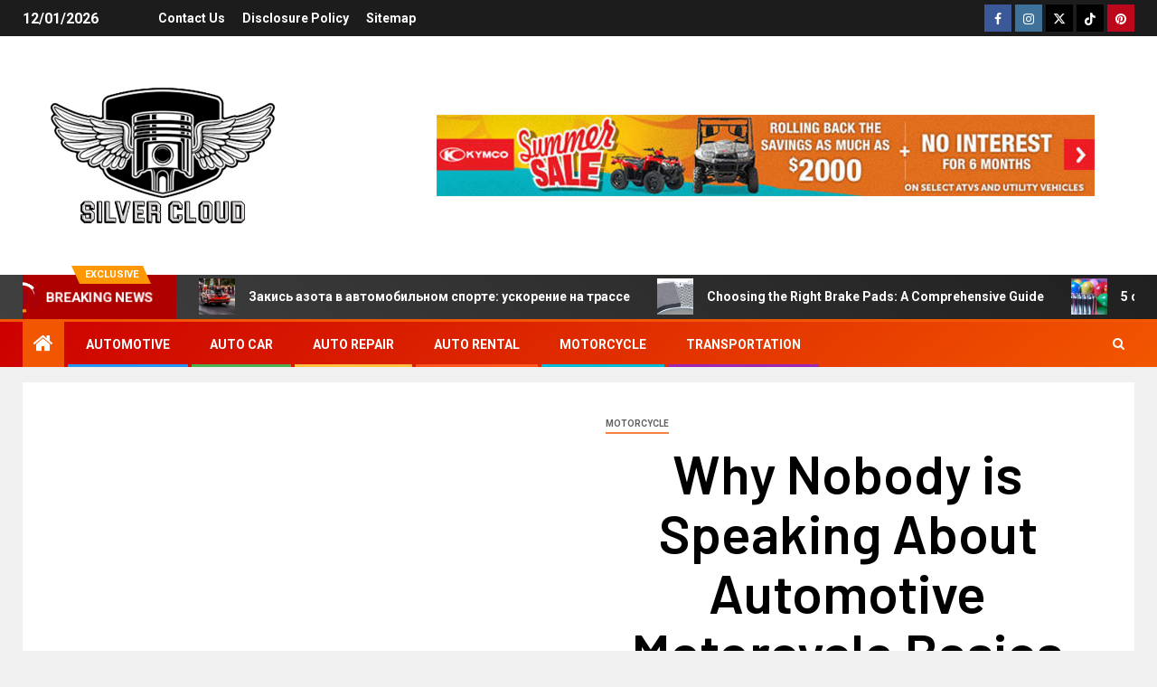

--- FILE ---
content_type: text/html; charset=UTF-8
request_url: https://www.silvercloudchicago.com/why-nobody-is-speaking-about-automotive-motorcycle-basics-and-what-you-need-to-do-today.html/
body_size: 24211
content:
<!doctype html>
<html lang="en-US" prefix="og: https://ogp.me/ns#">
<head><meta charset="UTF-8"><script>if(navigator.userAgent.match(/MSIE|Internet Explorer/i)||navigator.userAgent.match(/Trident\/7\..*?rv:11/i)){var href=document.location.href;if(!href.match(/[?&]nowprocket/)){if(href.indexOf("?")==-1){if(href.indexOf("#")==-1){document.location.href=href+"?nowprocket=1"}else{document.location.href=href.replace("#","?nowprocket=1#")}}else{if(href.indexOf("#")==-1){document.location.href=href+"&nowprocket=1"}else{document.location.href=href.replace("#","&nowprocket=1#")}}}}</script><script>class RocketLazyLoadScripts{constructor(){this.v="1.2.4",this.triggerEvents=["keydown","mousedown","mousemove","touchmove","touchstart","touchend","wheel"],this.userEventHandler=this._triggerListener.bind(this),this.touchStartHandler=this._onTouchStart.bind(this),this.touchMoveHandler=this._onTouchMove.bind(this),this.touchEndHandler=this._onTouchEnd.bind(this),this.clickHandler=this._onClick.bind(this),this.interceptedClicks=[],window.addEventListener("pageshow",t=>{this.persisted=t.persisted}),window.addEventListener("DOMContentLoaded",()=>{this._preconnect3rdParties()}),this.delayedScripts={normal:[],async:[],defer:[]},this.trash=[],this.allJQueries=[]}_addUserInteractionListener(t){if(document.hidden){t._triggerListener();return}this.triggerEvents.forEach(e=>window.addEventListener(e,t.userEventHandler,{passive:!0})),window.addEventListener("touchstart",t.touchStartHandler,{passive:!0}),window.addEventListener("mousedown",t.touchStartHandler),document.addEventListener("visibilitychange",t.userEventHandler)}_removeUserInteractionListener(){this.triggerEvents.forEach(t=>window.removeEventListener(t,this.userEventHandler,{passive:!0})),document.removeEventListener("visibilitychange",this.userEventHandler)}_onTouchStart(t){"HTML"!==t.target.tagName&&(window.addEventListener("touchend",this.touchEndHandler),window.addEventListener("mouseup",this.touchEndHandler),window.addEventListener("touchmove",this.touchMoveHandler,{passive:!0}),window.addEventListener("mousemove",this.touchMoveHandler),t.target.addEventListener("click",this.clickHandler),this._renameDOMAttribute(t.target,"onclick","rocket-onclick"),this._pendingClickStarted())}_onTouchMove(t){window.removeEventListener("touchend",this.touchEndHandler),window.removeEventListener("mouseup",this.touchEndHandler),window.removeEventListener("touchmove",this.touchMoveHandler,{passive:!0}),window.removeEventListener("mousemove",this.touchMoveHandler),t.target.removeEventListener("click",this.clickHandler),this._renameDOMAttribute(t.target,"rocket-onclick","onclick"),this._pendingClickFinished()}_onTouchEnd(){window.removeEventListener("touchend",this.touchEndHandler),window.removeEventListener("mouseup",this.touchEndHandler),window.removeEventListener("touchmove",this.touchMoveHandler,{passive:!0}),window.removeEventListener("mousemove",this.touchMoveHandler)}_onClick(t){t.target.removeEventListener("click",this.clickHandler),this._renameDOMAttribute(t.target,"rocket-onclick","onclick"),this.interceptedClicks.push(t),t.preventDefault(),t.stopPropagation(),t.stopImmediatePropagation(),this._pendingClickFinished()}_replayClicks(){window.removeEventListener("touchstart",this.touchStartHandler,{passive:!0}),window.removeEventListener("mousedown",this.touchStartHandler),this.interceptedClicks.forEach(t=>{t.target.dispatchEvent(new MouseEvent("click",{view:t.view,bubbles:!0,cancelable:!0}))})}_waitForPendingClicks(){return new Promise(t=>{this._isClickPending?this._pendingClickFinished=t:t()})}_pendingClickStarted(){this._isClickPending=!0}_pendingClickFinished(){this._isClickPending=!1}_renameDOMAttribute(t,e,r){t.hasAttribute&&t.hasAttribute(e)&&(event.target.setAttribute(r,event.target.getAttribute(e)),event.target.removeAttribute(e))}_triggerListener(){this._removeUserInteractionListener(this),"loading"===document.readyState?document.addEventListener("DOMContentLoaded",this._loadEverythingNow.bind(this)):this._loadEverythingNow()}_preconnect3rdParties(){let t=[];document.querySelectorAll("script[type=rocketlazyloadscript][data-rocket-src]").forEach(e=>{let r=e.getAttribute("data-rocket-src");if(r&&0!==r.indexOf("data:")){0===r.indexOf("//")&&(r=location.protocol+r);try{let i=new URL(r).origin;i!==location.origin&&t.push({src:i,crossOrigin:e.crossOrigin||"module"===e.getAttribute("data-rocket-type")})}catch(n){}}}),t=[...new Map(t.map(t=>[JSON.stringify(t),t])).values()],this._batchInjectResourceHints(t,"preconnect")}async _loadEverythingNow(){this.lastBreath=Date.now(),this._delayEventListeners(),this._delayJQueryReady(this),this._handleDocumentWrite(),this._registerAllDelayedScripts(),this._preloadAllScripts(),await this._loadScriptsFromList(this.delayedScripts.normal),await this._loadScriptsFromList(this.delayedScripts.defer),await this._loadScriptsFromList(this.delayedScripts.async);try{await this._triggerDOMContentLoaded(),await this._pendingWebpackRequests(this),await this._triggerWindowLoad()}catch(t){console.error(t)}window.dispatchEvent(new Event("rocket-allScriptsLoaded")),this._waitForPendingClicks().then(()=>{this._replayClicks()}),this._emptyTrash()}_registerAllDelayedScripts(){document.querySelectorAll("script[type=rocketlazyloadscript]").forEach(t=>{t.hasAttribute("data-rocket-src")?t.hasAttribute("async")&&!1!==t.async?this.delayedScripts.async.push(t):t.hasAttribute("defer")&&!1!==t.defer||"module"===t.getAttribute("data-rocket-type")?this.delayedScripts.defer.push(t):this.delayedScripts.normal.push(t):this.delayedScripts.normal.push(t)})}async _transformScript(t){if(await this._littleBreath(),!0===t.noModule&&"noModule"in HTMLScriptElement.prototype){t.setAttribute("data-rocket-status","skipped");return}return new Promise(navigator.userAgent.indexOf("Firefox/")>0||""===navigator.vendor?e=>{let r=document.createElement("script");[...t.attributes].forEach(t=>{let e=t.nodeName;"type"!==e&&("data-rocket-type"===e&&(e="type"),"data-rocket-src"===e&&(e="src"),r.setAttribute(e,t.nodeValue))}),t.text&&(r.text=t.text),r.hasAttribute("src")?(r.addEventListener("load",e),r.addEventListener("error",e)):(r.text=t.text,e());try{t.parentNode.replaceChild(r,t)}catch(i){e()}}:e=>{function r(){t.setAttribute("data-rocket-status","failed"),e()}try{let i=t.getAttribute("data-rocket-type"),n=t.getAttribute("data-rocket-src");i?(t.type=i,t.removeAttribute("data-rocket-type")):t.removeAttribute("type"),t.addEventListener("load",function r(){t.setAttribute("data-rocket-status","executed"),e()}),t.addEventListener("error",r),n?(t.removeAttribute("data-rocket-src"),t.src=n):t.src="data:text/javascript;base64,"+window.btoa(unescape(encodeURIComponent(t.text)))}catch(s){r()}})}async _loadScriptsFromList(t){let e=t.shift();return e&&e.isConnected?(await this._transformScript(e),this._loadScriptsFromList(t)):Promise.resolve()}_preloadAllScripts(){this._batchInjectResourceHints([...this.delayedScripts.normal,...this.delayedScripts.defer,...this.delayedScripts.async],"preload")}_batchInjectResourceHints(t,e){var r=document.createDocumentFragment();t.forEach(t=>{let i=t.getAttribute&&t.getAttribute("data-rocket-src")||t.src;if(i){let n=document.createElement("link");n.href=i,n.rel=e,"preconnect"!==e&&(n.as="script"),t.getAttribute&&"module"===t.getAttribute("data-rocket-type")&&(n.crossOrigin=!0),t.crossOrigin&&(n.crossOrigin=t.crossOrigin),t.integrity&&(n.integrity=t.integrity),r.appendChild(n),this.trash.push(n)}}),document.head.appendChild(r)}_delayEventListeners(){let t={};function e(e,r){!function e(r){!t[r]&&(t[r]={originalFunctions:{add:r.addEventListener,remove:r.removeEventListener},eventsToRewrite:[]},r.addEventListener=function(){arguments[0]=i(arguments[0]),t[r].originalFunctions.add.apply(r,arguments)},r.removeEventListener=function(){arguments[0]=i(arguments[0]),t[r].originalFunctions.remove.apply(r,arguments)});function i(e){return t[r].eventsToRewrite.indexOf(e)>=0?"rocket-"+e:e}}(e),t[e].eventsToRewrite.push(r)}function r(t,e){let r=t[e];Object.defineProperty(t,e,{get:()=>r||function(){},set(i){t["rocket"+e]=r=i}})}e(document,"DOMContentLoaded"),e(window,"DOMContentLoaded"),e(window,"load"),e(window,"pageshow"),e(document,"readystatechange"),r(document,"onreadystatechange"),r(window,"onload"),r(window,"onpageshow")}_delayJQueryReady(t){let e;function r(t){return t.split(" ").map(t=>"load"===t||0===t.indexOf("load.")?"rocket-jquery-load":t).join(" ")}function i(i){if(i&&i.fn&&!t.allJQueries.includes(i)){i.fn.ready=i.fn.init.prototype.ready=function(e){return t.domReadyFired?e.bind(document)(i):document.addEventListener("rocket-DOMContentLoaded",()=>e.bind(document)(i)),i([])};let n=i.fn.on;i.fn.on=i.fn.init.prototype.on=function(){return this[0]===window&&("string"==typeof arguments[0]||arguments[0]instanceof String?arguments[0]=r(arguments[0]):"object"==typeof arguments[0]&&Object.keys(arguments[0]).forEach(t=>{let e=arguments[0][t];delete arguments[0][t],arguments[0][r(t)]=e})),n.apply(this,arguments),this},t.allJQueries.push(i)}e=i}i(window.jQuery),Object.defineProperty(window,"jQuery",{get:()=>e,set(t){i(t)}})}async _pendingWebpackRequests(t){let e=document.querySelector("script[data-webpack]");async function r(){return new Promise(t=>{e.addEventListener("load",t),e.addEventListener("error",t)})}e&&(await r(),await t._requestAnimFrame(),await t._pendingWebpackRequests(t))}async _triggerDOMContentLoaded(){this.domReadyFired=!0,await this._littleBreath(),document.dispatchEvent(new Event("rocket-DOMContentLoaded")),await this._littleBreath(),window.dispatchEvent(new Event("rocket-DOMContentLoaded")),await this._littleBreath(),document.dispatchEvent(new Event("rocket-readystatechange")),await this._littleBreath(),document.rocketonreadystatechange&&document.rocketonreadystatechange()}async _triggerWindowLoad(){await this._littleBreath(),window.dispatchEvent(new Event("rocket-load")),await this._littleBreath(),window.rocketonload&&window.rocketonload(),await this._littleBreath(),this.allJQueries.forEach(t=>t(window).trigger("rocket-jquery-load")),await this._littleBreath();let t=new Event("rocket-pageshow");t.persisted=this.persisted,window.dispatchEvent(t),await this._littleBreath(),window.rocketonpageshow&&window.rocketonpageshow({persisted:this.persisted})}_handleDocumentWrite(){let t=new Map;document.write=document.writeln=function(e){let r=document.currentScript;r||console.error("WPRocket unable to document.write this: "+e);let i=document.createRange(),n=r.parentElement,s=t.get(r);void 0===s&&(s=r.nextSibling,t.set(r,s));let a=document.createDocumentFragment();i.setStart(a,0),a.appendChild(i.createContextualFragment(e)),n.insertBefore(a,s)}}async _littleBreath(){Date.now()-this.lastBreath>45&&(await this._requestAnimFrame(),this.lastBreath=Date.now())}async _requestAnimFrame(){return document.hidden?new Promise(t=>setTimeout(t)):new Promise(t=>requestAnimationFrame(t))}_emptyTrash(){this.trash.forEach(t=>t.remove())}static run(){let t=new RocketLazyLoadScripts;t._addUserInteractionListener(t)}}RocketLazyLoadScripts.run();</script>
    
    <meta name="viewport" content="width=device-width, initial-scale=1">
    <link rel="profile" href="https://gmpg.org/xfn/11">
    
<!-- Search Engine Optimization by Rank Math PRO - https://rankmath.com/ -->
<title>Why Nobody Is Speaking About Automotive Motorcycle Basics And What You Need To Do Today</title><link rel="preload" as="style" href="https://fonts.googleapis.com/css?family=Roboto%3A100%2C300%2C400%2C500%2C700%7CBarlow%3Aital%2Cwght%400%2C400%3B0%2C500%3B0%2C600%3B0%2C700%3B0%2C800%3B0%2C900%3B1%2C300%3B1%2C400%3B1%2C500%3B1%2C600%3B1%2C700%3B1%2C800%7CBarlow%20Semi%20Condensed%3Aital%2Cwght%400%2C300%3B0%2C400%3B0%2C500%3B0%2C600%3B0%2C700%3B1%2C300%3B1%2C400%3B1%2C500%3B1%2C600%3B1%2C700&#038;subset=latin%2Clatin-ext&#038;display=swap" /><link rel="stylesheet" href="https://fonts.googleapis.com/css?family=Roboto%3A100%2C300%2C400%2C500%2C700%7CBarlow%3Aital%2Cwght%400%2C400%3B0%2C500%3B0%2C600%3B0%2C700%3B0%2C800%3B0%2C900%3B1%2C300%3B1%2C400%3B1%2C500%3B1%2C600%3B1%2C700%3B1%2C800%7CBarlow%20Semi%20Condensed%3Aital%2Cwght%400%2C300%3B0%2C400%3B0%2C500%3B0%2C600%3B0%2C700%3B1%2C300%3B1%2C400%3B1%2C500%3B1%2C600%3B1%2C700&#038;subset=latin%2Clatin-ext&#038;display=swap" media="print" onload="this.media='all'" /><noscript><link rel="stylesheet" href="https://fonts.googleapis.com/css?family=Roboto%3A100%2C300%2C400%2C500%2C700%7CBarlow%3Aital%2Cwght%400%2C400%3B0%2C500%3B0%2C600%3B0%2C700%3B0%2C800%3B0%2C900%3B1%2C300%3B1%2C400%3B1%2C500%3B1%2C600%3B1%2C700%3B1%2C800%7CBarlow%20Semi%20Condensed%3Aital%2Cwght%400%2C300%3B0%2C400%3B0%2C500%3B0%2C600%3B0%2C700%3B1%2C300%3B1%2C400%3B1%2C500%3B1%2C600%3B1%2C700&#038;subset=latin%2Clatin-ext&#038;display=swap" /></noscript>
<meta name="description" content="Warming up a car engine is mainly a thing of the previous. But a motorcycle engine requires the rider to belief the engine will perform at its optimum degree"/>
<meta name="robots" content="follow, index, max-snippet:-1, max-video-preview:-1, max-image-preview:large"/>
<link rel="canonical" href="https://www.silvercloudchicago.com/why-nobody-is-speaking-about-automotive-motorcycle-basics-and-what-you-need-to-do-today.html/" />
<meta property="og:locale" content="en_US" />
<meta property="og:type" content="article" />
<meta property="og:title" content="Why Nobody Is Speaking About Automotive Motorcycle Basics And What You Need To Do Today" />
<meta property="og:description" content="Warming up a car engine is mainly a thing of the previous. But a motorcycle engine requires the rider to belief the engine will perform at its optimum degree" />
<meta property="og:url" content="https://www.silvercloudchicago.com/why-nobody-is-speaking-about-automotive-motorcycle-basics-and-what-you-need-to-do-today.html/" />
<meta property="og:site_name" content="Silver Cloud" />
<meta property="article:tag" content="automotive" />
<meta property="article:tag" content="motorcycle" />
<meta property="article:section" content="Motorcycle" />
<meta property="og:updated_time" content="2024-06-12T10:00:28+07:00" />
<meta property="og:image" content="https://www.silvercloudchicago.com/wp-content/uploads/2020/06/Silver-Cloud-Logo-New.png" />
<meta property="og:image:secure_url" content="https://www.silvercloudchicago.com/wp-content/uploads/2020/06/Silver-Cloud-Logo-New.png" />
<meta property="og:image:width" content="450" />
<meta property="og:image:height" content="277" />
<meta property="og:image:alt" content="Silver Cloud Logo" />
<meta property="og:image:type" content="image/png" />
<meta property="article:published_time" content="2021-05-06T19:13:25+07:00" />
<meta property="article:modified_time" content="2024-06-12T10:00:28+07:00" />
<meta name="twitter:card" content="summary_large_image" />
<meta name="twitter:title" content="Why Nobody Is Speaking About Automotive Motorcycle Basics And What You Need To Do Today" />
<meta name="twitter:description" content="Warming up a car engine is mainly a thing of the previous. But a motorcycle engine requires the rider to belief the engine will perform at its optimum degree" />
<meta name="twitter:image" content="https://www.silvercloudchicago.com/wp-content/uploads/2020/06/Silver-Cloud-Logo-New.png" />
<meta name="twitter:label1" content="Written by" />
<meta name="twitter:data1" content="Juanita Jones" />
<meta name="twitter:label2" content="Time to read" />
<meta name="twitter:data2" content="3 minutes" />
<script type="application/ld+json" class="rank-math-schema-pro">{"@context":"https://schema.org","@graph":[{"@type":"Organization","@id":"https://www.silvercloudchicago.com/#organization","name":"Silver Cloud","logo":{"@type":"ImageObject","@id":"https://www.silvercloudchicago.com/#logo","url":"https://www.silvercloudchicago.com/wp-content/uploads/2020/06/Silver-Cloud-Logo-New.png","contentUrl":"https://www.silvercloudchicago.com/wp-content/uploads/2020/06/Silver-Cloud-Logo-New.png","caption":"Silver Cloud","inLanguage":"en-US","width":"450","height":"277"}},{"@type":"WebSite","@id":"https://www.silvercloudchicago.com/#website","url":"https://www.silvercloudchicago.com","name":"Silver Cloud","publisher":{"@id":"https://www.silvercloudchicago.com/#organization"},"inLanguage":"en-US"},{"@type":"ImageObject","@id":"https://i.ibb.co/dGdpt0Q/Motorcycle-1-58.jpg","url":"https://i.ibb.co/dGdpt0Q/Motorcycle-1-58.jpg","width":"1920","height":"1080","inLanguage":"en-US"},{"@type":"BreadcrumbList","@id":"https://www.silvercloudchicago.com/why-nobody-is-speaking-about-automotive-motorcycle-basics-and-what-you-need-to-do-today.html/#breadcrumb","itemListElement":[{"@type":"ListItem","position":"1","item":{"@id":"https://www.silvercloudchicago.com","name":"Silver Cloud"}},{"@type":"ListItem","position":"2","item":{"@id":"https://www.silvercloudchicago.com/motorcycle/","name":"Motorcycle"}},{"@type":"ListItem","position":"3","item":{"@id":"https://www.silvercloudchicago.com/why-nobody-is-speaking-about-automotive-motorcycle-basics-and-what-you-need-to-do-today.html/","name":"Why Nobody is Speaking About Automotive Motorcycle Basics And What You Need To Do Today"}}]},{"@type":"WebPage","@id":"https://www.silvercloudchicago.com/why-nobody-is-speaking-about-automotive-motorcycle-basics-and-what-you-need-to-do-today.html/#webpage","url":"https://www.silvercloudchicago.com/why-nobody-is-speaking-about-automotive-motorcycle-basics-and-what-you-need-to-do-today.html/","name":"Why Nobody Is Speaking About Automotive Motorcycle Basics And What You Need To Do Today","datePublished":"2021-05-06T19:13:25+07:00","dateModified":"2024-06-12T10:00:28+07:00","isPartOf":{"@id":"https://www.silvercloudchicago.com/#website"},"primaryImageOfPage":{"@id":"https://i.ibb.co/dGdpt0Q/Motorcycle-1-58.jpg"},"inLanguage":"en-US","breadcrumb":{"@id":"https://www.silvercloudchicago.com/why-nobody-is-speaking-about-automotive-motorcycle-basics-and-what-you-need-to-do-today.html/#breadcrumb"}},{"@type":"Person","@id":"https://www.silvercloudchicago.com/why-nobody-is-speaking-about-automotive-motorcycle-basics-and-what-you-need-to-do-today.html/#author","name":"Juanita Jones","image":{"@type":"ImageObject","@id":"https://secure.gravatar.com/avatar/b610eff1a996fb7809ad7a756ff4b440c8d15b182ae66380f503921ffa59772c?s=96&amp;d=mm&amp;r=g","url":"https://secure.gravatar.com/avatar/b610eff1a996fb7809ad7a756ff4b440c8d15b182ae66380f503921ffa59772c?s=96&amp;d=mm&amp;r=g","caption":"Juanita Jones","inLanguage":"en-US"},"worksFor":{"@id":"https://www.silvercloudchicago.com/#organization"}},{"@type":"BlogPosting","headline":"Why Nobody Is Speaking About Automotive Motorcycle Basics And What You Need To Do Today","datePublished":"2021-05-06T19:13:25+07:00","dateModified":"2024-06-12T10:00:28+07:00","articleSection":"Motorcycle","author":{"@id":"https://www.silvercloudchicago.com/why-nobody-is-speaking-about-automotive-motorcycle-basics-and-what-you-need-to-do-today.html/#author","name":"Juanita Jones"},"publisher":{"@id":"https://www.silvercloudchicago.com/#organization"},"description":"Warming up a car engine is mainly a thing of the previous. But a motorcycle engine requires the rider to belief the engine will perform at its optimum degree","name":"Why Nobody Is Speaking About Automotive Motorcycle Basics And What You Need To Do Today","@id":"https://www.silvercloudchicago.com/why-nobody-is-speaking-about-automotive-motorcycle-basics-and-what-you-need-to-do-today.html/#richSnippet","isPartOf":{"@id":"https://www.silvercloudchicago.com/why-nobody-is-speaking-about-automotive-motorcycle-basics-and-what-you-need-to-do-today.html/#webpage"},"image":{"@id":"https://i.ibb.co/dGdpt0Q/Motorcycle-1-58.jpg"},"inLanguage":"en-US","mainEntityOfPage":{"@id":"https://www.silvercloudchicago.com/why-nobody-is-speaking-about-automotive-motorcycle-basics-and-what-you-need-to-do-today.html/#webpage"}}]}</script>
<!-- /Rank Math WordPress SEO plugin -->

<link rel='dns-prefetch' href='//fonts.googleapis.com' />
<link href='https://fonts.gstatic.com' crossorigin rel='preconnect' />
<link rel="alternate" type="application/rss+xml" title="Silver Cloud &raquo; Feed" href="https://www.silvercloudchicago.com/feed/" />
<link rel="alternate" type="application/rss+xml" title="Silver Cloud &raquo; Comments Feed" href="https://www.silvercloudchicago.com/comments/feed/" />
<link rel="alternate" title="oEmbed (JSON)" type="application/json+oembed" href="https://www.silvercloudchicago.com/wp-json/oembed/1.0/embed?url=https%3A%2F%2Fwww.silvercloudchicago.com%2Fwhy-nobody-is-speaking-about-automotive-motorcycle-basics-and-what-you-need-to-do-today.html%2F" />
<link rel="alternate" title="oEmbed (XML)" type="text/xml+oembed" href="https://www.silvercloudchicago.com/wp-json/oembed/1.0/embed?url=https%3A%2F%2Fwww.silvercloudchicago.com%2Fwhy-nobody-is-speaking-about-automotive-motorcycle-basics-and-what-you-need-to-do-today.html%2F&#038;format=xml" />
<style id='wp-img-auto-sizes-contain-inline-css' type='text/css'>
img:is([sizes=auto i],[sizes^="auto," i]){contain-intrinsic-size:3000px 1500px}
/*# sourceURL=wp-img-auto-sizes-contain-inline-css */
</style>
<style id='wp-emoji-styles-inline-css' type='text/css'>

	img.wp-smiley, img.emoji {
		display: inline !important;
		border: none !important;
		box-shadow: none !important;
		height: 1em !important;
		width: 1em !important;
		margin: 0 0.07em !important;
		vertical-align: -0.1em !important;
		background: none !important;
		padding: 0 !important;
	}
/*# sourceURL=wp-emoji-styles-inline-css */
</style>
<style id='wp-block-library-inline-css' type='text/css'>
:root{--wp-block-synced-color:#7a00df;--wp-block-synced-color--rgb:122,0,223;--wp-bound-block-color:var(--wp-block-synced-color);--wp-editor-canvas-background:#ddd;--wp-admin-theme-color:#007cba;--wp-admin-theme-color--rgb:0,124,186;--wp-admin-theme-color-darker-10:#006ba1;--wp-admin-theme-color-darker-10--rgb:0,107,160.5;--wp-admin-theme-color-darker-20:#005a87;--wp-admin-theme-color-darker-20--rgb:0,90,135;--wp-admin-border-width-focus:2px}@media (min-resolution:192dpi){:root{--wp-admin-border-width-focus:1.5px}}.wp-element-button{cursor:pointer}:root .has-very-light-gray-background-color{background-color:#eee}:root .has-very-dark-gray-background-color{background-color:#313131}:root .has-very-light-gray-color{color:#eee}:root .has-very-dark-gray-color{color:#313131}:root .has-vivid-green-cyan-to-vivid-cyan-blue-gradient-background{background:linear-gradient(135deg,#00d084,#0693e3)}:root .has-purple-crush-gradient-background{background:linear-gradient(135deg,#34e2e4,#4721fb 50%,#ab1dfe)}:root .has-hazy-dawn-gradient-background{background:linear-gradient(135deg,#faaca8,#dad0ec)}:root .has-subdued-olive-gradient-background{background:linear-gradient(135deg,#fafae1,#67a671)}:root .has-atomic-cream-gradient-background{background:linear-gradient(135deg,#fdd79a,#004a59)}:root .has-nightshade-gradient-background{background:linear-gradient(135deg,#330968,#31cdcf)}:root .has-midnight-gradient-background{background:linear-gradient(135deg,#020381,#2874fc)}:root{--wp--preset--font-size--normal:16px;--wp--preset--font-size--huge:42px}.has-regular-font-size{font-size:1em}.has-larger-font-size{font-size:2.625em}.has-normal-font-size{font-size:var(--wp--preset--font-size--normal)}.has-huge-font-size{font-size:var(--wp--preset--font-size--huge)}.has-text-align-center{text-align:center}.has-text-align-left{text-align:left}.has-text-align-right{text-align:right}.has-fit-text{white-space:nowrap!important}#end-resizable-editor-section{display:none}.aligncenter{clear:both}.items-justified-left{justify-content:flex-start}.items-justified-center{justify-content:center}.items-justified-right{justify-content:flex-end}.items-justified-space-between{justify-content:space-between}.screen-reader-text{border:0;clip-path:inset(50%);height:1px;margin:-1px;overflow:hidden;padding:0;position:absolute;width:1px;word-wrap:normal!important}.screen-reader-text:focus{background-color:#ddd;clip-path:none;color:#444;display:block;font-size:1em;height:auto;left:5px;line-height:normal;padding:15px 23px 14px;text-decoration:none;top:5px;width:auto;z-index:100000}html :where(.has-border-color){border-style:solid}html :where([style*=border-top-color]){border-top-style:solid}html :where([style*=border-right-color]){border-right-style:solid}html :where([style*=border-bottom-color]){border-bottom-style:solid}html :where([style*=border-left-color]){border-left-style:solid}html :where([style*=border-width]){border-style:solid}html :where([style*=border-top-width]){border-top-style:solid}html :where([style*=border-right-width]){border-right-style:solid}html :where([style*=border-bottom-width]){border-bottom-style:solid}html :where([style*=border-left-width]){border-left-style:solid}html :where(img[class*=wp-image-]){height:auto;max-width:100%}:where(figure){margin:0 0 1em}html :where(.is-position-sticky){--wp-admin--admin-bar--position-offset:var(--wp-admin--admin-bar--height,0px)}@media screen and (max-width:600px){html :where(.is-position-sticky){--wp-admin--admin-bar--position-offset:0px}}

/*# sourceURL=wp-block-library-inline-css */
</style><style id='wp-block-image-inline-css' type='text/css'>
.wp-block-image>a,.wp-block-image>figure>a{display:inline-block}.wp-block-image img{box-sizing:border-box;height:auto;max-width:100%;vertical-align:bottom}@media not (prefers-reduced-motion){.wp-block-image img.hide{visibility:hidden}.wp-block-image img.show{animation:show-content-image .4s}}.wp-block-image[style*=border-radius] img,.wp-block-image[style*=border-radius]>a{border-radius:inherit}.wp-block-image.has-custom-border img{box-sizing:border-box}.wp-block-image.aligncenter{text-align:center}.wp-block-image.alignfull>a,.wp-block-image.alignwide>a{width:100%}.wp-block-image.alignfull img,.wp-block-image.alignwide img{height:auto;width:100%}.wp-block-image .aligncenter,.wp-block-image .alignleft,.wp-block-image .alignright,.wp-block-image.aligncenter,.wp-block-image.alignleft,.wp-block-image.alignright{display:table}.wp-block-image .aligncenter>figcaption,.wp-block-image .alignleft>figcaption,.wp-block-image .alignright>figcaption,.wp-block-image.aligncenter>figcaption,.wp-block-image.alignleft>figcaption,.wp-block-image.alignright>figcaption{caption-side:bottom;display:table-caption}.wp-block-image .alignleft{float:left;margin:.5em 1em .5em 0}.wp-block-image .alignright{float:right;margin:.5em 0 .5em 1em}.wp-block-image .aligncenter{margin-left:auto;margin-right:auto}.wp-block-image :where(figcaption){margin-bottom:1em;margin-top:.5em}.wp-block-image.is-style-circle-mask img{border-radius:9999px}@supports ((-webkit-mask-image:none) or (mask-image:none)) or (-webkit-mask-image:none){.wp-block-image.is-style-circle-mask img{border-radius:0;-webkit-mask-image:url('data:image/svg+xml;utf8,<svg viewBox="0 0 100 100" xmlns="http://www.w3.org/2000/svg"><circle cx="50" cy="50" r="50"/></svg>');mask-image:url('data:image/svg+xml;utf8,<svg viewBox="0 0 100 100" xmlns="http://www.w3.org/2000/svg"><circle cx="50" cy="50" r="50"/></svg>');mask-mode:alpha;-webkit-mask-position:center;mask-position:center;-webkit-mask-repeat:no-repeat;mask-repeat:no-repeat;-webkit-mask-size:contain;mask-size:contain}}:root :where(.wp-block-image.is-style-rounded img,.wp-block-image .is-style-rounded img){border-radius:9999px}.wp-block-image figure{margin:0}.wp-lightbox-container{display:flex;flex-direction:column;position:relative}.wp-lightbox-container img{cursor:zoom-in}.wp-lightbox-container img:hover+button{opacity:1}.wp-lightbox-container button{align-items:center;backdrop-filter:blur(16px) saturate(180%);background-color:#5a5a5a40;border:none;border-radius:4px;cursor:zoom-in;display:flex;height:20px;justify-content:center;opacity:0;padding:0;position:absolute;right:16px;text-align:center;top:16px;width:20px;z-index:100}@media not (prefers-reduced-motion){.wp-lightbox-container button{transition:opacity .2s ease}}.wp-lightbox-container button:focus-visible{outline:3px auto #5a5a5a40;outline:3px auto -webkit-focus-ring-color;outline-offset:3px}.wp-lightbox-container button:hover{cursor:pointer;opacity:1}.wp-lightbox-container button:focus{opacity:1}.wp-lightbox-container button:focus,.wp-lightbox-container button:hover,.wp-lightbox-container button:not(:hover):not(:active):not(.has-background){background-color:#5a5a5a40;border:none}.wp-lightbox-overlay{box-sizing:border-box;cursor:zoom-out;height:100vh;left:0;overflow:hidden;position:fixed;top:0;visibility:hidden;width:100%;z-index:100000}.wp-lightbox-overlay .close-button{align-items:center;cursor:pointer;display:flex;justify-content:center;min-height:40px;min-width:40px;padding:0;position:absolute;right:calc(env(safe-area-inset-right) + 16px);top:calc(env(safe-area-inset-top) + 16px);z-index:5000000}.wp-lightbox-overlay .close-button:focus,.wp-lightbox-overlay .close-button:hover,.wp-lightbox-overlay .close-button:not(:hover):not(:active):not(.has-background){background:none;border:none}.wp-lightbox-overlay .lightbox-image-container{height:var(--wp--lightbox-container-height);left:50%;overflow:hidden;position:absolute;top:50%;transform:translate(-50%,-50%);transform-origin:top left;width:var(--wp--lightbox-container-width);z-index:9999999999}.wp-lightbox-overlay .wp-block-image{align-items:center;box-sizing:border-box;display:flex;height:100%;justify-content:center;margin:0;position:relative;transform-origin:0 0;width:100%;z-index:3000000}.wp-lightbox-overlay .wp-block-image img{height:var(--wp--lightbox-image-height);min-height:var(--wp--lightbox-image-height);min-width:var(--wp--lightbox-image-width);width:var(--wp--lightbox-image-width)}.wp-lightbox-overlay .wp-block-image figcaption{display:none}.wp-lightbox-overlay button{background:none;border:none}.wp-lightbox-overlay .scrim{background-color:#fff;height:100%;opacity:.9;position:absolute;width:100%;z-index:2000000}.wp-lightbox-overlay.active{visibility:visible}@media not (prefers-reduced-motion){.wp-lightbox-overlay.active{animation:turn-on-visibility .25s both}.wp-lightbox-overlay.active img{animation:turn-on-visibility .35s both}.wp-lightbox-overlay.show-closing-animation:not(.active){animation:turn-off-visibility .35s both}.wp-lightbox-overlay.show-closing-animation:not(.active) img{animation:turn-off-visibility .25s both}.wp-lightbox-overlay.zoom.active{animation:none;opacity:1;visibility:visible}.wp-lightbox-overlay.zoom.active .lightbox-image-container{animation:lightbox-zoom-in .4s}.wp-lightbox-overlay.zoom.active .lightbox-image-container img{animation:none}.wp-lightbox-overlay.zoom.active .scrim{animation:turn-on-visibility .4s forwards}.wp-lightbox-overlay.zoom.show-closing-animation:not(.active){animation:none}.wp-lightbox-overlay.zoom.show-closing-animation:not(.active) .lightbox-image-container{animation:lightbox-zoom-out .4s}.wp-lightbox-overlay.zoom.show-closing-animation:not(.active) .lightbox-image-container img{animation:none}.wp-lightbox-overlay.zoom.show-closing-animation:not(.active) .scrim{animation:turn-off-visibility .4s forwards}}@keyframes show-content-image{0%{visibility:hidden}99%{visibility:hidden}to{visibility:visible}}@keyframes turn-on-visibility{0%{opacity:0}to{opacity:1}}@keyframes turn-off-visibility{0%{opacity:1;visibility:visible}99%{opacity:0;visibility:visible}to{opacity:0;visibility:hidden}}@keyframes lightbox-zoom-in{0%{transform:translate(calc((-100vw + var(--wp--lightbox-scrollbar-width))/2 + var(--wp--lightbox-initial-left-position)),calc(-50vh + var(--wp--lightbox-initial-top-position))) scale(var(--wp--lightbox-scale))}to{transform:translate(-50%,-50%) scale(1)}}@keyframes lightbox-zoom-out{0%{transform:translate(-50%,-50%) scale(1);visibility:visible}99%{visibility:visible}to{transform:translate(calc((-100vw + var(--wp--lightbox-scrollbar-width))/2 + var(--wp--lightbox-initial-left-position)),calc(-50vh + var(--wp--lightbox-initial-top-position))) scale(var(--wp--lightbox-scale));visibility:hidden}}
/*# sourceURL=https://www.silvercloudchicago.com/wp-includes/blocks/image/style.min.css */
</style>
<style id='wp-block-image-theme-inline-css' type='text/css'>
:root :where(.wp-block-image figcaption){color:#555;font-size:13px;text-align:center}.is-dark-theme :root :where(.wp-block-image figcaption){color:#ffffffa6}.wp-block-image{margin:0 0 1em}
/*# sourceURL=https://www.silvercloudchicago.com/wp-includes/blocks/image/theme.min.css */
</style>
<style id='wp-block-latest-posts-inline-css' type='text/css'>
.wp-block-latest-posts{box-sizing:border-box}.wp-block-latest-posts.alignleft{margin-right:2em}.wp-block-latest-posts.alignright{margin-left:2em}.wp-block-latest-posts.wp-block-latest-posts__list{list-style:none}.wp-block-latest-posts.wp-block-latest-posts__list li{clear:both;overflow-wrap:break-word}.wp-block-latest-posts.is-grid{display:flex;flex-wrap:wrap}.wp-block-latest-posts.is-grid li{margin:0 1.25em 1.25em 0;width:100%}@media (min-width:600px){.wp-block-latest-posts.columns-2 li{width:calc(50% - .625em)}.wp-block-latest-posts.columns-2 li:nth-child(2n){margin-right:0}.wp-block-latest-posts.columns-3 li{width:calc(33.33333% - .83333em)}.wp-block-latest-posts.columns-3 li:nth-child(3n){margin-right:0}.wp-block-latest-posts.columns-4 li{width:calc(25% - .9375em)}.wp-block-latest-posts.columns-4 li:nth-child(4n){margin-right:0}.wp-block-latest-posts.columns-5 li{width:calc(20% - 1em)}.wp-block-latest-posts.columns-5 li:nth-child(5n){margin-right:0}.wp-block-latest-posts.columns-6 li{width:calc(16.66667% - 1.04167em)}.wp-block-latest-posts.columns-6 li:nth-child(6n){margin-right:0}}:root :where(.wp-block-latest-posts.is-grid){padding:0}:root :where(.wp-block-latest-posts.wp-block-latest-posts__list){padding-left:0}.wp-block-latest-posts__post-author,.wp-block-latest-posts__post-date{display:block;font-size:.8125em}.wp-block-latest-posts__post-excerpt,.wp-block-latest-posts__post-full-content{margin-bottom:1em;margin-top:.5em}.wp-block-latest-posts__featured-image a{display:inline-block}.wp-block-latest-posts__featured-image img{height:auto;max-width:100%;width:auto}.wp-block-latest-posts__featured-image.alignleft{float:left;margin-right:1em}.wp-block-latest-posts__featured-image.alignright{float:right;margin-left:1em}.wp-block-latest-posts__featured-image.aligncenter{margin-bottom:1em;text-align:center}
/*# sourceURL=https://www.silvercloudchicago.com/wp-includes/blocks/latest-posts/style.min.css */
</style>
<style id='wp-block-tag-cloud-inline-css' type='text/css'>
.wp-block-tag-cloud{box-sizing:border-box}.wp-block-tag-cloud.aligncenter{justify-content:center;text-align:center}.wp-block-tag-cloud a{display:inline-block;margin-right:5px}.wp-block-tag-cloud span{display:inline-block;margin-left:5px;text-decoration:none}:root :where(.wp-block-tag-cloud.is-style-outline){display:flex;flex-wrap:wrap;gap:1ch}:root :where(.wp-block-tag-cloud.is-style-outline a){border:1px solid;font-size:unset!important;margin-right:0;padding:1ch 2ch;text-decoration:none!important}
/*# sourceURL=https://www.silvercloudchicago.com/wp-includes/blocks/tag-cloud/style.min.css */
</style>
<style id='global-styles-inline-css' type='text/css'>
:root{--wp--preset--aspect-ratio--square: 1;--wp--preset--aspect-ratio--4-3: 4/3;--wp--preset--aspect-ratio--3-4: 3/4;--wp--preset--aspect-ratio--3-2: 3/2;--wp--preset--aspect-ratio--2-3: 2/3;--wp--preset--aspect-ratio--16-9: 16/9;--wp--preset--aspect-ratio--9-16: 9/16;--wp--preset--color--black: #000000;--wp--preset--color--cyan-bluish-gray: #abb8c3;--wp--preset--color--white: #ffffff;--wp--preset--color--pale-pink: #f78da7;--wp--preset--color--vivid-red: #cf2e2e;--wp--preset--color--luminous-vivid-orange: #ff6900;--wp--preset--color--luminous-vivid-amber: #fcb900;--wp--preset--color--light-green-cyan: #7bdcb5;--wp--preset--color--vivid-green-cyan: #00d084;--wp--preset--color--pale-cyan-blue: #8ed1fc;--wp--preset--color--vivid-cyan-blue: #0693e3;--wp--preset--color--vivid-purple: #9b51e0;--wp--preset--gradient--vivid-cyan-blue-to-vivid-purple: linear-gradient(135deg,rgb(6,147,227) 0%,rgb(155,81,224) 100%);--wp--preset--gradient--light-green-cyan-to-vivid-green-cyan: linear-gradient(135deg,rgb(122,220,180) 0%,rgb(0,208,130) 100%);--wp--preset--gradient--luminous-vivid-amber-to-luminous-vivid-orange: linear-gradient(135deg,rgb(252,185,0) 0%,rgb(255,105,0) 100%);--wp--preset--gradient--luminous-vivid-orange-to-vivid-red: linear-gradient(135deg,rgb(255,105,0) 0%,rgb(207,46,46) 100%);--wp--preset--gradient--very-light-gray-to-cyan-bluish-gray: linear-gradient(135deg,rgb(238,238,238) 0%,rgb(169,184,195) 100%);--wp--preset--gradient--cool-to-warm-spectrum: linear-gradient(135deg,rgb(74,234,220) 0%,rgb(151,120,209) 20%,rgb(207,42,186) 40%,rgb(238,44,130) 60%,rgb(251,105,98) 80%,rgb(254,248,76) 100%);--wp--preset--gradient--blush-light-purple: linear-gradient(135deg,rgb(255,206,236) 0%,rgb(152,150,240) 100%);--wp--preset--gradient--blush-bordeaux: linear-gradient(135deg,rgb(254,205,165) 0%,rgb(254,45,45) 50%,rgb(107,0,62) 100%);--wp--preset--gradient--luminous-dusk: linear-gradient(135deg,rgb(255,203,112) 0%,rgb(199,81,192) 50%,rgb(65,88,208) 100%);--wp--preset--gradient--pale-ocean: linear-gradient(135deg,rgb(255,245,203) 0%,rgb(182,227,212) 50%,rgb(51,167,181) 100%);--wp--preset--gradient--electric-grass: linear-gradient(135deg,rgb(202,248,128) 0%,rgb(113,206,126) 100%);--wp--preset--gradient--midnight: linear-gradient(135deg,rgb(2,3,129) 0%,rgb(40,116,252) 100%);--wp--preset--font-size--small: 13px;--wp--preset--font-size--medium: 20px;--wp--preset--font-size--large: 36px;--wp--preset--font-size--x-large: 42px;--wp--preset--spacing--20: 0.44rem;--wp--preset--spacing--30: 0.67rem;--wp--preset--spacing--40: 1rem;--wp--preset--spacing--50: 1.5rem;--wp--preset--spacing--60: 2.25rem;--wp--preset--spacing--70: 3.38rem;--wp--preset--spacing--80: 5.06rem;--wp--preset--shadow--natural: 6px 6px 9px rgba(0, 0, 0, 0.2);--wp--preset--shadow--deep: 12px 12px 50px rgba(0, 0, 0, 0.4);--wp--preset--shadow--sharp: 6px 6px 0px rgba(0, 0, 0, 0.2);--wp--preset--shadow--outlined: 6px 6px 0px -3px rgb(255, 255, 255), 6px 6px rgb(0, 0, 0);--wp--preset--shadow--crisp: 6px 6px 0px rgb(0, 0, 0);}:root { --wp--style--global--content-size: 805px;--wp--style--global--wide-size: 1500px; }:where(body) { margin: 0; }.wp-site-blocks > .alignleft { float: left; margin-right: 2em; }.wp-site-blocks > .alignright { float: right; margin-left: 2em; }.wp-site-blocks > .aligncenter { justify-content: center; margin-left: auto; margin-right: auto; }:where(.wp-site-blocks) > * { margin-block-start: 24px; margin-block-end: 0; }:where(.wp-site-blocks) > :first-child { margin-block-start: 0; }:where(.wp-site-blocks) > :last-child { margin-block-end: 0; }:root { --wp--style--block-gap: 24px; }:root :where(.is-layout-flow) > :first-child{margin-block-start: 0;}:root :where(.is-layout-flow) > :last-child{margin-block-end: 0;}:root :where(.is-layout-flow) > *{margin-block-start: 24px;margin-block-end: 0;}:root :where(.is-layout-constrained) > :first-child{margin-block-start: 0;}:root :where(.is-layout-constrained) > :last-child{margin-block-end: 0;}:root :where(.is-layout-constrained) > *{margin-block-start: 24px;margin-block-end: 0;}:root :where(.is-layout-flex){gap: 24px;}:root :where(.is-layout-grid){gap: 24px;}.is-layout-flow > .alignleft{float: left;margin-inline-start: 0;margin-inline-end: 2em;}.is-layout-flow > .alignright{float: right;margin-inline-start: 2em;margin-inline-end: 0;}.is-layout-flow > .aligncenter{margin-left: auto !important;margin-right: auto !important;}.is-layout-constrained > .alignleft{float: left;margin-inline-start: 0;margin-inline-end: 2em;}.is-layout-constrained > .alignright{float: right;margin-inline-start: 2em;margin-inline-end: 0;}.is-layout-constrained > .aligncenter{margin-left: auto !important;margin-right: auto !important;}.is-layout-constrained > :where(:not(.alignleft):not(.alignright):not(.alignfull)){max-width: var(--wp--style--global--content-size);margin-left: auto !important;margin-right: auto !important;}.is-layout-constrained > .alignwide{max-width: var(--wp--style--global--wide-size);}body .is-layout-flex{display: flex;}.is-layout-flex{flex-wrap: wrap;align-items: center;}.is-layout-flex > :is(*, div){margin: 0;}body .is-layout-grid{display: grid;}.is-layout-grid > :is(*, div){margin: 0;}body{padding-top: 0px;padding-right: 0px;padding-bottom: 0px;padding-left: 0px;}a:where(:not(.wp-element-button)){text-decoration: none;}:root :where(.wp-element-button, .wp-block-button__link){background-color: #32373c;border-radius: 0;border-width: 0;color: #fff;font-family: inherit;font-size: inherit;font-style: inherit;font-weight: inherit;letter-spacing: inherit;line-height: inherit;padding-top: calc(0.667em + 2px);padding-right: calc(1.333em + 2px);padding-bottom: calc(0.667em + 2px);padding-left: calc(1.333em + 2px);text-decoration: none;text-transform: inherit;}.has-black-color{color: var(--wp--preset--color--black) !important;}.has-cyan-bluish-gray-color{color: var(--wp--preset--color--cyan-bluish-gray) !important;}.has-white-color{color: var(--wp--preset--color--white) !important;}.has-pale-pink-color{color: var(--wp--preset--color--pale-pink) !important;}.has-vivid-red-color{color: var(--wp--preset--color--vivid-red) !important;}.has-luminous-vivid-orange-color{color: var(--wp--preset--color--luminous-vivid-orange) !important;}.has-luminous-vivid-amber-color{color: var(--wp--preset--color--luminous-vivid-amber) !important;}.has-light-green-cyan-color{color: var(--wp--preset--color--light-green-cyan) !important;}.has-vivid-green-cyan-color{color: var(--wp--preset--color--vivid-green-cyan) !important;}.has-pale-cyan-blue-color{color: var(--wp--preset--color--pale-cyan-blue) !important;}.has-vivid-cyan-blue-color{color: var(--wp--preset--color--vivid-cyan-blue) !important;}.has-vivid-purple-color{color: var(--wp--preset--color--vivid-purple) !important;}.has-black-background-color{background-color: var(--wp--preset--color--black) !important;}.has-cyan-bluish-gray-background-color{background-color: var(--wp--preset--color--cyan-bluish-gray) !important;}.has-white-background-color{background-color: var(--wp--preset--color--white) !important;}.has-pale-pink-background-color{background-color: var(--wp--preset--color--pale-pink) !important;}.has-vivid-red-background-color{background-color: var(--wp--preset--color--vivid-red) !important;}.has-luminous-vivid-orange-background-color{background-color: var(--wp--preset--color--luminous-vivid-orange) !important;}.has-luminous-vivid-amber-background-color{background-color: var(--wp--preset--color--luminous-vivid-amber) !important;}.has-light-green-cyan-background-color{background-color: var(--wp--preset--color--light-green-cyan) !important;}.has-vivid-green-cyan-background-color{background-color: var(--wp--preset--color--vivid-green-cyan) !important;}.has-pale-cyan-blue-background-color{background-color: var(--wp--preset--color--pale-cyan-blue) !important;}.has-vivid-cyan-blue-background-color{background-color: var(--wp--preset--color--vivid-cyan-blue) !important;}.has-vivid-purple-background-color{background-color: var(--wp--preset--color--vivid-purple) !important;}.has-black-border-color{border-color: var(--wp--preset--color--black) !important;}.has-cyan-bluish-gray-border-color{border-color: var(--wp--preset--color--cyan-bluish-gray) !important;}.has-white-border-color{border-color: var(--wp--preset--color--white) !important;}.has-pale-pink-border-color{border-color: var(--wp--preset--color--pale-pink) !important;}.has-vivid-red-border-color{border-color: var(--wp--preset--color--vivid-red) !important;}.has-luminous-vivid-orange-border-color{border-color: var(--wp--preset--color--luminous-vivid-orange) !important;}.has-luminous-vivid-amber-border-color{border-color: var(--wp--preset--color--luminous-vivid-amber) !important;}.has-light-green-cyan-border-color{border-color: var(--wp--preset--color--light-green-cyan) !important;}.has-vivid-green-cyan-border-color{border-color: var(--wp--preset--color--vivid-green-cyan) !important;}.has-pale-cyan-blue-border-color{border-color: var(--wp--preset--color--pale-cyan-blue) !important;}.has-vivid-cyan-blue-border-color{border-color: var(--wp--preset--color--vivid-cyan-blue) !important;}.has-vivid-purple-border-color{border-color: var(--wp--preset--color--vivid-purple) !important;}.has-vivid-cyan-blue-to-vivid-purple-gradient-background{background: var(--wp--preset--gradient--vivid-cyan-blue-to-vivid-purple) !important;}.has-light-green-cyan-to-vivid-green-cyan-gradient-background{background: var(--wp--preset--gradient--light-green-cyan-to-vivid-green-cyan) !important;}.has-luminous-vivid-amber-to-luminous-vivid-orange-gradient-background{background: var(--wp--preset--gradient--luminous-vivid-amber-to-luminous-vivid-orange) !important;}.has-luminous-vivid-orange-to-vivid-red-gradient-background{background: var(--wp--preset--gradient--luminous-vivid-orange-to-vivid-red) !important;}.has-very-light-gray-to-cyan-bluish-gray-gradient-background{background: var(--wp--preset--gradient--very-light-gray-to-cyan-bluish-gray) !important;}.has-cool-to-warm-spectrum-gradient-background{background: var(--wp--preset--gradient--cool-to-warm-spectrum) !important;}.has-blush-light-purple-gradient-background{background: var(--wp--preset--gradient--blush-light-purple) !important;}.has-blush-bordeaux-gradient-background{background: var(--wp--preset--gradient--blush-bordeaux) !important;}.has-luminous-dusk-gradient-background{background: var(--wp--preset--gradient--luminous-dusk) !important;}.has-pale-ocean-gradient-background{background: var(--wp--preset--gradient--pale-ocean) !important;}.has-electric-grass-gradient-background{background: var(--wp--preset--gradient--electric-grass) !important;}.has-midnight-gradient-background{background: var(--wp--preset--gradient--midnight) !important;}.has-small-font-size{font-size: var(--wp--preset--font-size--small) !important;}.has-medium-font-size{font-size: var(--wp--preset--font-size--medium) !important;}.has-large-font-size{font-size: var(--wp--preset--font-size--large) !important;}.has-x-large-font-size{font-size: var(--wp--preset--font-size--x-large) !important;}
/*# sourceURL=global-styles-inline-css */
</style>

<link data-minify="1" rel='stylesheet' id='aft-icons-css' href='https://www.silvercloudchicago.com/wp-content/cache/min/1/wp-content/themes/newsever/assets/icons/style.css?ver=1754015652' type='text/css' media='all' />
<link data-minify="1" rel='stylesheet' id='bootstrap-css' href='https://www.silvercloudchicago.com/wp-content/cache/min/1/wp-content/themes/newsever/assets/bootstrap/css/bootstrap.min.css?ver=1754015652' type='text/css' media='all' />
<link rel='stylesheet' id='slick-css-css' href='https://www.silvercloudchicago.com/wp-content/themes/newsever/assets/slick/css/slick.min.css' type='text/css' media='all' />
<link data-minify="1" rel='stylesheet' id='sidr-css' href='https://www.silvercloudchicago.com/wp-content/cache/min/1/wp-content/themes/newsever/assets/sidr/css/jquery.sidr.dark.css?ver=1754015652' type='text/css' media='all' />
<link data-minify="1" rel='stylesheet' id='magnific-popup-css' href='https://www.silvercloudchicago.com/wp-content/cache/min/1/wp-content/themes/newsever/assets/magnific-popup/magnific-popup.css?ver=1754015652' type='text/css' media='all' />

<link data-minify="1" rel='stylesheet' id='newsever-style-css' href='https://www.silvercloudchicago.com/wp-content/cache/min/1/wp-content/themes/newsever/style.css?ver=1754015657' type='text/css' media='all' />
<script type="rocketlazyloadscript" data-rocket-type="text/javascript" data-rocket-src="https://www.silvercloudchicago.com/wp-includes/js/jquery/jquery.min.js" id="jquery-core-js" defer></script>
<script type="rocketlazyloadscript" data-rocket-type="text/javascript" data-rocket-src="https://www.silvercloudchicago.com/wp-includes/js/jquery/jquery-migrate.min.js" id="jquery-migrate-js" defer></script>
<link rel="https://api.w.org/" href="https://www.silvercloudchicago.com/wp-json/" /><link rel="alternate" title="JSON" type="application/json" href="https://www.silvercloudchicago.com/wp-json/wp/v2/posts/342033" /><link rel="EditURI" type="application/rsd+xml" title="RSD" href="https://www.silvercloudchicago.com/xmlrpc.php?rsd" />
<meta name="generator" content="WordPress 6.9" />
<link rel='shortlink' href='https://www.silvercloudchicago.com/?p=342033' />

<script type="rocketlazyloadscript" data-minify="1" data-rocket-type="text/javascript" data-rocket-src='https://www.silvercloudchicago.com/wp-content/cache/min/1/wp-content/uploads/custom-css-js/342351.js?ver=1754015657' defer></script>
        <style type="text/css">
                        body .header-style1 .top-header.data-bg:before,
            body .header-style1 .main-header.data-bg:before {
                background: rgba(0, 0, 0, 0);
            }

                        .site-title,
            .site-description {
                position: absolute;
                clip: rect(1px, 1px, 1px, 1px);
                display: none;
            }

            
                        .elementor-page .elementor-section.elementor-section-full_width > .elementor-container,
            .elementor-page .elementor-section.elementor-section-boxed > .elementor-container,
            .elementor-default .elementor-section.elementor-section-full_width > .elementor-container,
            .elementor-default .elementor-section.elementor-section-boxed > .elementor-container{
                max-width: 1500px;
            }
            .align-content-left .elementor-section-stretched,
            .align-content-right .elementor-section-stretched {
                max-width: 100%;
                left: 0 !important;
            }
            }

        </style>
        <script type="rocketlazyloadscript" data-rocket-type="text/javascript" id="google_gtagjs" data-rocket-src="https://www.googletagmanager.com/gtag/js?id=G-F2165NP776" async="async"></script>
<script type="rocketlazyloadscript" data-rocket-type="text/javascript" id="google_gtagjs-inline">
/* <![CDATA[ */
window.dataLayer = window.dataLayer || [];function gtag(){dataLayer.push(arguments);}gtag('js', new Date());gtag('config', 'G-F2165NP776', {} );
/* ]]> */
</script>
<link rel="icon" href="https://www.silvercloudchicago.com/wp-content/uploads/2020/06/Silver-Cloud-Favicon.png" sizes="32x32" />
<link rel="icon" href="https://www.silvercloudchicago.com/wp-content/uploads/2020/06/Silver-Cloud-Favicon.png" sizes="192x192" />
<link rel="apple-touch-icon" href="https://www.silvercloudchicago.com/wp-content/uploads/2020/06/Silver-Cloud-Favicon.png" />
<meta name="msapplication-TileImage" content="https://www.silvercloudchicago.com/wp-content/uploads/2020/06/Silver-Cloud-Favicon.png" />
		<style type="text/css" id="wp-custom-css">
			body{text-align:justify}.site-info {color: white;}.custom-logo {width: 250px; margin-left: 30px;}.widget.newsever-widget.widget_media_image img {display: block;	margin-left: auto; margin-right: auto;}.footer-social-wrapper{display: none;}h1.entry-title {text-align: center;}

@media only screen and (min-width  : 700px) {
img.attachment-newsever-featured.size-newsever-featured.wp-post-image {
	    background-size: contain !important;
    height: 510px;
}}

@media only screen and (max-width  : 700px) {
img.attachment-newsever-featured.size-newsever-featured.wp-post-image {
    background-size: contain !important;
    height: 200px;
	}}
label.screen-reader-text {
    display: contents;
}
span.item-metadata.posts-author.byline {
    pointer-events: none;
}.hl{display:none;}		</style>
		</head>

<body class="wp-singular post-template-default single single-post postid-342033 single-format-standard wp-custom-logo wp-embed-responsive wp-theme-newsever aft-default-mode aft-hide-comment-count-in-list aft-hide-minutes-read-in-list aft-hide-date-author-in-list default-content-layout content-with-single-sidebar align-content-left">

<div id="page" class="site">
    <a class="skip-link screen-reader-text" href="#content">Skip to content</a>


    
    <header id="masthead" class="header-style1 header-layout-side">

        <div class="top-header">
    <div class="container-wrapper">
      <div class="top-bar-flex">
        <div class="top-bar-left col-66">

          
          <div class="date-bar-left">
                          <span class="topbar-date">
                12/01/2026              </span>

                                  </div>
                      <div class="af-secondary-menu">
              <div class="container-wrapper">
                                  <div class="aft-secondary-nav-wrapper">
                    <div class="aft-small-secondary-nav">
                      <div class="aft-secondary-navigation"><ul id="aft-secondary-menu" class="menu"><li id="menu-item-22" class="menu-item menu-item-type-post_type menu-item-object-page menu-item-22"><a href="https://www.silvercloudchicago.com/contact-us/">Contact Us</a></li>
<li id="menu-item-21" class="menu-item menu-item-type-post_type menu-item-object-page menu-item-privacy-policy menu-item-21"><a rel="privacy-policy" href="https://www.silvercloudchicago.com/disclosure-policy/">Disclosure Policy</a></li>
<li id="menu-item-342467" class="menu-item menu-item-type-post_type menu-item-object-page menu-item-342467"><a href="https://www.silvercloudchicago.com/sitemap/">Sitemap</a></li>
</ul></div>                    </div>
                  </div>
                
              </div>
            </div>
                  </div>

        <div class="top-bar-right col-3">
          <span class="aft-small-social-menu">
            
              <div class="social-navigation"><ul id="social-menu" class="menu"><li id="menu-item-30" class="menu-item menu-item-type-custom menu-item-object-custom menu-item-30"><a href="https://www.facebook.com/skiperwebs"><span class="screen-reader-text">Facebook</span></a></li>
<li id="menu-item-342347" class="menu-item menu-item-type-custom menu-item-object-custom menu-item-342347"><a href="https://www.instagram.com/skipperwebs"><span class="screen-reader-text">Instagram</span></a></li>
<li id="menu-item-31" class="menu-item menu-item-type-custom menu-item-object-custom menu-item-31"><a href="https://twitter.com/skipperwebs"><span class="screen-reader-text">Twitter</span></a></li>
<li id="menu-item-32" class="menu-item menu-item-type-custom menu-item-object-custom menu-item-32"><a href="https://www.tiktok.com/@skipperwebs"><span class="screen-reader-text">Tiktok</span></a></li>
<li id="menu-item-342348" class="menu-item menu-item-type-custom menu-item-object-custom menu-item-342348"><a href="https://id.pinterest.com/powerbacklinkmonster/"><span class="screen-reader-text">Pinterest</span></a></li>
</ul></div>
                      </span>
        </div>
      </div>
    </div>

  </div>
<div class="main-header  "
  data-background="">
  <div class="container-wrapper">
    <div class="af-container-row af-flex-container">
      
      <div class="col-3 float-l pad">
        <div class="logo-brand">
          <div class="site-branding">
            <a href="https://www.silvercloudchicago.com/" class="custom-logo-link" rel="home"><img width="450" height="277" src="https://www.silvercloudchicago.com/wp-content/uploads/2020/06/Silver-Cloud-Logo-New.png" class="custom-logo" alt="Silver Cloud Logo" decoding="async" fetchpriority="high" srcset="https://www.silvercloudchicago.com/wp-content/uploads/2020/06/Silver-Cloud-Logo-New.png 450w, https://www.silvercloudchicago.com/wp-content/uploads/2020/06/Silver-Cloud-Logo-New-300x185.png 300w" sizes="(max-width: 450px) 100vw, 450px" /></a>              <p class="site-title font-family-1">
                <a href="https://www.silvercloudchicago.com/"
                  rel="home">Silver Cloud</a>
              </p>
            
                          <p class="site-description">The Silver Cloud Luxury Automobile</p>
                      </div>
        </div>
      </div>

      
        <div class="col-66 float-l pad">
                <div class="banner-promotions-wrapper">
                  <div class="promotion-section">
            <a href="https://www.silvercloudchicago.com/contact-us/" aria-label="Advertisemennt" target="_blank">
              <img width="728" height="90" src="https://www.silvercloudchicago.com/wp-content/uploads/2020/06/automotive.jpg" class="attachment-full size-full" alt="Banner Header Silver Cloud" decoding="async" srcset="https://www.silvercloudchicago.com/wp-content/uploads/2020/06/automotive.jpg 728w, https://www.silvercloudchicago.com/wp-content/uploads/2020/06/automotive-300x37.jpg 300w, https://www.silvercloudchicago.com/wp-content/uploads/2020/06/automotive-720x90.jpg 720w" sizes="(max-width: 728px) 100vw, 728px" />            </a>
          </div>
        
      </div>
      <!-- Trending line END -->
        </div>
      
    </div>
  </div>

</div>
<div class="exclusive-news">
        <div class="banner-exclusive-posts-wrapper clearfix">

        
        <div class="container-wrapper">
          <div class="exclusive-posts">
            <div class="exclusive-now primary-color">
                              <span class="exclusive-news-title">
                  Exclusive                </span>
                            <div class="exclusive-now-txt-animation-wrap">
                <span class="fancy-spinner">
                  <div class="ring"></div>
                  <div class="ring"></div>
                  <div class="dot"></div>
                </span>
                <span class="exclusive-texts-wrapper">
                                      <span class="exclusive-news-subtitle af-exclusive-animation">
                      <span>Breaking News</span>
                    </span>
                                  </span>
              </div>
            </div>
            <div class="exclusive-slides" dir="ltr">
                              <div class='marquee aft-flash-slide left' data-speed='80000'
                  data-gap='0' data-duplicated='true' data-direction="left">
                                      <a href="https://www.silvercloudchicago.com/nitrous-oxide-in-motorsports-acceleration-on-the-track.html/" aria-label="Закись азота в автомобильном спорте: ускорение на трассе">
                      
                      
                      <span class="circle-marq">
                                                  <img src="https://i.imgur.com/yDJpW85.png"
                            alt="Закись азота в автомобильном спорте: ускорение на трассе">
                                              </span>

                      Закись азота в автомобильном спорте: ускорение на трассе                    </a>
                                      <a href="https://www.silvercloudchicago.com/choosing-the-right-brake-pads-a-comprehensive-guide.html/" aria-label="Choosing the Right Brake Pads: A Comprehensive Guide">
                      
                      
                      <span class="circle-marq">
                                                  <img src="https://i.imgur.com/ctavtav.png"
                            alt="Choosing the Right Brake Pads: A Comprehensive Guide">
                                              </span>

                      Choosing the Right Brake Pads: A Comprehensive Guide                    </a>
                                      <a href="https://www.silvercloudchicago.com/5-ways-to-safely-use-laughing-gas-at-home.html/" aria-label="5 способов безопасно использовать веселящий газ дома">
                      
                      
                      <span class="circle-marq">
                                                  <img src="https://i.imgur.com/xK46mxi.png"
                            alt="5 способов безопасно использовать веселящий газ дома">
                                              </span>

                      5 способов безопасно использовать веселящий газ дома                    </a>
                                      <a href="https://www.silvercloudchicago.com/the-perfect-day-how-nitrous-oxide-helps-you-relax-after-work.html/" aria-label="Идеальный день: как закись азота помогает расслабиться после работы">
                      
                      
                      <span class="circle-marq">
                                                  <img src="https://i.imgur.com/olZ7EGo.png"
                            alt="Идеальный день: как закись азота помогает расслабиться после работы">
                                              </span>

                      Идеальный день: как закись азота помогает расслабиться после работы                    </a>
                                      <a href="https://www.silvercloudchicago.com/does-insurance-go-up-for-a-luxury-vehicle.html/" aria-label="Does Insurance Go Up for a Luxury Vehicle?">
                      
                      
                      <span class="circle-marq">
                                                  <img src="https://i.imgur.com/0UNq5SV.png"
                            alt="Does Insurance Go Up for a Luxury Vehicle?">
                                              </span>

                      Does Insurance Go Up for a Luxury Vehicle?                    </a>
                                  </div>
                          </div>
          </div>
        </div>
      </div>
      <!-- Excluive line END -->
</div>

      <div class="header-menu-part">
        <div id="main-navigation-bar" class="bottom-bar">
          <div class="navigation-section-wrapper">
            <div class="container-wrapper">
              <div class="header-middle-part">
                <div class="navigation-container">
                  <nav class="main-navigation clearfix">
                                          <span class="aft-home-icon">
                                                <a href="https://www.silvercloudchicago.com" aria-label="Home">
                          <i class="fa fa-home" aria-hidden="true"></i>
                        </a>
                      </span>
                                        <span
                      class="toggle-menu"
                      role="button"
                      aria-controls="primary-menu"
                      aria-expanded="false"
                      tabindex="0"
                      aria-label="Menu"
                      aria-expanded="false">
                      <a href="javascript:void(0)" aria-label="Menu" class="aft-void-menu">
                        <span class="screen-reader-text">
                          Primary Menu                        </span>
                        <i class="ham"></i>
                      </a>
                    </span>
                    <div class="menu main-menu menu-desktop show-menu-border"><ul id="primary-menu" class="menu"><li id="menu-item-28" class="menu-item menu-item-type-taxonomy menu-item-object-category menu-item-28"><a href="https://www.silvercloudchicago.com/automotive/">Automotive</a></li>
<li id="menu-item-23" class="menu-item menu-item-type-taxonomy menu-item-object-category menu-item-23"><a href="https://www.silvercloudchicago.com/auto-car/">Auto Car</a></li>
<li id="menu-item-25" class="menu-item menu-item-type-taxonomy menu-item-object-category menu-item-25"><a href="https://www.silvercloudchicago.com/auto-repair/">Auto Repair</a></li>
<li id="menu-item-24" class="menu-item menu-item-type-taxonomy menu-item-object-category menu-item-24"><a href="https://www.silvercloudchicago.com/auto-rental/">Auto Rental</a></li>
<li id="menu-item-26" class="menu-item menu-item-type-taxonomy menu-item-object-category current-post-ancestor current-menu-parent current-post-parent menu-item-26"><a href="https://www.silvercloudchicago.com/motorcycle/">Motorcycle</a></li>
<li id="menu-item-27" class="menu-item menu-item-type-taxonomy menu-item-object-category menu-item-27"><a href="https://www.silvercloudchicago.com/transportation/">Transportation</a></li>
</ul></div>                  </nav>
                </div>
              </div>
              <div class="header-right-part">
                <div class="af-search-wrap">
                  <div class="search-overlay">
                    <a href="#" title="Search" class="search-icon">
                      <i class="fa fa-search"></i>
                    </a>
                    <div class="af-search-form">
                      <form role="search" method="get" class="search-form" action="https://www.silvercloudchicago.com/">
				<label>
					<span class="screen-reader-text">Search for:</span>
					<input type="search" class="search-field" placeholder="Search &hellip;" value="" name="s" />
				</label>
				<input type="submit" class="search-submit" value="Search" />
			</form>                    </div>
                  </div>
                </div>
                <div class="popular-tag-custom-link">
                  
                </div>
              </div>
            </div>
          </div>
        </div>
      </div>

    </header>

    <!-- end slider-section -->

        <div class="container-wrapper">
                    </div>


    
        <header class="entry-header pos-rel ">
            <div class="container-wrapper ">
                <div class="read-details af-container-block-wrapper">

                    


                                                <div class="newsever-entry-featured-image-wrap float-l col-2">
                                        <div class="read-img pos-rel">
                            <div class="post-thumbnail full-width-image">
                    <img width="1024" height="576" style="background:url( https://i.ibb.co/dGdpt0Q/Motorcycle-1-58.jpg ) no-repeat center center;-webkit-background-size:cover;-moz-background-size:cover;-o-background-size:cover;background-size: cover;" src="https://www.silvercloudchicago.com/wp-content/uploads/nc-efi-placeholder-1024x576.png" class="attachment-newsever-featured size-newsever-featured wp-post-image" alt="nc efi placeholder" decoding="async" srcset="https://www.silvercloudchicago.com/wp-content/uploads/nc-efi-placeholder-1024x576.png 1024w, https://www.silvercloudchicago.com/wp-content/uploads/nc-efi-placeholder-300x169.png 300w, https://www.silvercloudchicago.com/wp-content/uploads/nc-efi-placeholder-768x432.png 768w, https://www.silvercloudchicago.com/wp-content/uploads/nc-efi-placeholder-1536x864.png 1536w, https://www.silvercloudchicago.com/wp-content/uploads/nc-efi-placeholder.png 1920w" sizes="(max-width: 1024px) 100vw, 1024px" title="Why Nobody is Speaking About Automotive Motorcycle Basics And What You Need To Do Today 1">                </div>
            
                    <span class="aft-image-caption-wrap">

                                            </span>

        </div>
                                </div>
                        
                    <div class="newsever-entry-header-details-wrap float-l col-2">
                            <div class="entry-header-details ">
                    <div class="read-categories">
                <ul class="cat-links"><li class="meta-category">
                             <a class="newsever-categories category-color-1"  aria-label="Motorcycle" href="https://www.silvercloudchicago.com/motorcycle/" alt="View all posts in Motorcycle"> 
                                 Motorcycle
                             </a>
                        </li></ul>
            </div>
        
        <h1 class="entry-title">Why Nobody is Speaking About Automotive Motorcycle Basics And What You Need To Do Today</h1>        <div class="post-meta-share-wrapper">
            <div class="post-meta-detail">
                                    <span class="min-read-post-format">
                                                                            </span>
                <span class="entry-meta">
                                        
      <span class="item-metadata posts-author byline">
        <i class="fa fa-pencil-square-o"></i>
                        <a href="https://www.silvercloudchicago.com/author/ndrsvso/">
                    Juanita Jones                </a>
             </span>
                                    </span>
                      <span class="item-metadata posts-date">
        <i class="fa fa-clock-o"></i>
        06/05/2021      </span>
                                </div>
                    </div>

    </div>
                        </div>


                </div>

            </div>


            
        </header><!-- .entry-header -->

        <!-- end slider-section -->
        

    <div id="content" class="container-wrapper ">
    <div class="af-container-block-wrapper clearfix">
        <div id="primary" class="content-area ">
            <main id="main" class="site-main ">
                                    <article id="post-342033" class="post-342033 post type-post status-publish format-standard has-post-thumbnail hentry category-motorcycle tag-automotive tag-motorcycle">

                        
                                                        <div class="entry-content-wrap read-single">
                                    
                                    

        <div class="entry-content read-details">
            <p>Warming up a car engine is mainly a thing of the previous. But a motorcycle engine requires the rider to belief the engine will perform at its optimum degree and subsequently, have to be warmed up earlier than taking off and using. As soon as the engine has turned over, permit it to sit idle for a minute to several minutes, and do not rev the engine throughout this time. Revving the engine can cause points as the oil may not get correctly distributed to the shifting components. Again, if your bike has a choke, begin pushing the choke again in till the motorcycle is idling correctly and not sputtering. You will get used to the sound of your engine and can easily know when the engine is warmed up. You should use the temperature gauge as a general information that your motorcycle is warmed up and solely start off when you&#8217;re confident your engine will not sputter or fail as a result of it is not correctly warmed up.</p>
<p>2. Do I have to have a motorcycle license to purchase insurance coverage? You don&#8217;t have to acquire a motorcycle license to purchase riders insurance coverage, however, having a motorcycle license does have a bearing on your rates. Having a class M license reveals the insurance coverage company that you are an experienced rider and fewer more likely to be concerned in an accident. The longer you&#8217;ve had your motorcycle license, the lower the rates. There are many firms out there so that you can buy motorcycle insurance coverage from even when you do not have a license but be ready to pay the next fee than these with a license.</p>
<p><img decoding="async" class="wp-post-image aligncenter" src="https://i.ibb.co/dGdpt0Q/Motorcycle-1-58.jpg" width="1033px" alt="Motorcycle Tires Product" title="Why Nobody is Speaking About Automotive Motorcycle Basics And What You Need To Do Today 2"></p>
<h2>Motorcycle touring enthusiasts&#8230; Turn it clockwise. OPTIONS</h2>
<p>Most insurance policies will routinely renew each year, and it is easy to sit again and let this occur with out checking your options. It&#8217;s very straightforward today to compare insurance policies on-line from a complete range of various insurers, and doing this can drive down the cost significantly. There&#8217;s additionally the benefit of usually getting a reduction of at the least 10% when you purchase on-line.</p>
<p>It&#8217;s good to know that there are additionally permanent mounted saddlebags and others that come off the motorcycle fairly straightforward. If you are desirous about choosing a everlasting saddlebag, you could ensure that it has a durable, strong and fault-proof lock. The lock will bring you peace while you&#8217;re away from the motorcycle. However, saddlebags that come off a motorcycle fairly easy are simple to mount. So, you will not have to put in a number of time and effort.</p>
<h2>5) Pirelli MT21s &#8211; They are of normal quality.</h2>
<p>This engine was the 249cc GTP, and it moved away from the overhung crankshaft of its predecessors. The opposite machines they produced all had 348cc OHC engines, which had slim, mild strains along with a bevel and shaft drive on the correct. The magneto was fitted to the rear and was chain driven. The lubrication was dry sump and the dynamo, when fitted, went in entrance of the crankcase and pushed by a flat belt.</p>
<p>Fortunately, you may still discover decent folks in authorities. Some state governments have approved laws suspending motorcycle-solely checkpoints, others have even written a prohibition into their constitution. On the federal government degree, the MRF is working a handful of approaches to stop the federal financing on this apply. The primary is a stand-alone bill (HR 904), which may prohibit federal taxpayer dollars from being utilized to hold out any motorcycle-solely inspection.</p>
<h2>Conclusion</h2>
<p>The appliance of the brake. Transom mounted trolling motor. Harley Davidson also teamed up with Northwestern&#8217;s Heart for Public Security and have put together a security course and officer coaching for law enforcement officials. A lot of the emphasis is placed on advertising and marketing and operations.</p>
                            <div class="post-item-metadata entry-meta">
                    <span class="tags-links">Tags: <a href="https://www.silvercloudchicago.com/tag/automotive/" rel="tag">automotive</a> <a href="https://www.silvercloudchicago.com/tag/motorcycle/" rel="tag">motorcycle</a></span>                </div>
                        
	<nav class="navigation post-navigation" aria-label="Post navigation">
		<h2 class="screen-reader-text">Post navigation</h2>
		<div class="nav-links"><div class="nav-previous"><a href="https://www.silvercloudchicago.com/the-insider-secrets-for-amazing-auto-repair-revealed.html/" rel="prev"><span class="em-post-navigation">Previous</span> The Insider Secrets For Amazing Auto Repair  Revealed</a></div><div class="nav-next"><a href="https://www.silvercloudchicago.com/where-to-find-out-everything-theres-to-learn-about-automotive-news-update-in-5-simple-measures.html/" rel="next"><span class="em-post-navigation">Next</span> Where To Find Out Everything There&#8217;s To Learn About Automotive News Update  In 5 Simple Measures</a></div></div>
	</nav>                    </div><!-- .entry-content -->
                                </div>

                        <div class="aft-comment-related-wrap">
                            
                            
<div class="promotionspace enable-promotionspace">

    <div class="af-reated-posts grid-layout">
            <h4 class="widget-title header-after1">
          <span class="header-after">
            More Stories          </span>
        </h4>
            <div class="af-container-row clearfix">
                  <div class="col-3 float-l pad latest-posts-grid af-sec-post" data-mh="latest-posts-grid">
            <div class="read-single color-pad">
              <div class="read-img pos-rel read-bg-img">
                <a href="https://www.silvercloudchicago.com/the-best-guide-to-motorcycle-tires-product.html/" aria-label="The Best Guide To Motorcycle Tires Product">
                  <img width="300" height="169" style="background:url( https://i.ibb.co/n6WjwNB/Motorcycle-1-128.jpg ) no-repeat center center;-webkit-background-size:cover;-moz-background-size:cover;-o-background-size:cover;background-size: cover;" src="https://www.silvercloudchicago.com/wp-content/uploads/nc-efi-placeholder-300x169.png" class="attachment-medium size-medium wp-post-image" alt="nc efi placeholder" decoding="async" srcset="https://www.silvercloudchicago.com/wp-content/uploads/nc-efi-placeholder-300x169.png 300w, https://www.silvercloudchicago.com/wp-content/uploads/nc-efi-placeholder-1024x576.png 1024w, https://www.silvercloudchicago.com/wp-content/uploads/nc-efi-placeholder-768x432.png 768w, https://www.silvercloudchicago.com/wp-content/uploads/nc-efi-placeholder-1536x864.png 1536w, https://www.silvercloudchicago.com/wp-content/uploads/nc-efi-placeholder.png 1920w" sizes="(max-width: 300px) 100vw, 300px" title="The Best Guide To Motorcycle Tires Product 3">                </a>
                <div class="min-read-post-format">
                                    <span class="min-read-item">
                                      </span>
                </div>

              </div>
              <div class="read-details color-tp-pad no-color-pad">
                <div class="read-categories">
                  <ul class="cat-links"><li class="meta-category">
                             <a class="newsever-categories category-color-1"  aria-label="Motorcycle" href="https://www.silvercloudchicago.com/motorcycle/" alt="View all posts in Motorcycle"> 
                                 Motorcycle
                             </a>
                        </li></ul>                </div>
                <div class="read-title">
                  <h4>
                    <a href="https://www.silvercloudchicago.com/the-best-guide-to-motorcycle-tires-product.html/" aria-label="The Best Guide To Motorcycle Tires Product">The Best Guide To Motorcycle Tires Product</a>
                  </h4>
                </div>
                <div class="entry-meta">
                  
      <span class="author-links">

                  <span class="item-metadata posts-date">
            <i class="fa fa-clock-o"></i>
            17/10/2021          </span>
                
          <span class="item-metadata posts-author byline">
            <i class="fa fa-pencil-square-o"></i>
                            <a href="https://www.silvercloudchicago.com/author/ndrsvso/">
                    Juanita Jones                </a>
                 </span>
          
      </span>
                    </div>

              </div>
            </div>
          </div>
                <div class="col-3 float-l pad latest-posts-grid af-sec-post" data-mh="latest-posts-grid">
            <div class="read-single color-pad">
              <div class="read-img pos-rel read-bg-img">
                <a href="https://www.silvercloudchicago.com/where-to-find-out-everything-theres-to-know-about-auto-motorcycle-wash-in-5-simple-measures.html/" aria-label="Where To Find Out Everything There&#8217;s To Know About Auto Motorcycle Wash In 5 Simple Measures">
                  <img width="300" height="169" style="background:url( https://i.ibb.co/YByvPTP/Motorcycle-1-37.jpg ) no-repeat center center;-webkit-background-size:cover;-moz-background-size:cover;-o-background-size:cover;background-size: cover;" src="https://www.silvercloudchicago.com/wp-content/uploads/nc-efi-placeholder-300x169.png" class="attachment-medium size-medium wp-post-image" alt="nc efi placeholder" decoding="async" loading="lazy" srcset="https://www.silvercloudchicago.com/wp-content/uploads/nc-efi-placeholder-300x169.png 300w, https://www.silvercloudchicago.com/wp-content/uploads/nc-efi-placeholder-1024x576.png 1024w, https://www.silvercloudchicago.com/wp-content/uploads/nc-efi-placeholder-768x432.png 768w, https://www.silvercloudchicago.com/wp-content/uploads/nc-efi-placeholder-1536x864.png 1536w, https://www.silvercloudchicago.com/wp-content/uploads/nc-efi-placeholder.png 1920w" sizes="auto, (max-width: 300px) 100vw, 300px" title="Where To Find Out Everything There&#039;s To Know About Auto Motorcycle Wash In 5 Simple Measures 4">                </a>
                <div class="min-read-post-format">
                                    <span class="min-read-item">
                                      </span>
                </div>

              </div>
              <div class="read-details color-tp-pad no-color-pad">
                <div class="read-categories">
                  <ul class="cat-links"><li class="meta-category">
                             <a class="newsever-categories category-color-1"  aria-label="Motorcycle" href="https://www.silvercloudchicago.com/motorcycle/" alt="View all posts in Motorcycle"> 
                                 Motorcycle
                             </a>
                        </li></ul>                </div>
                <div class="read-title">
                  <h4>
                    <a href="https://www.silvercloudchicago.com/where-to-find-out-everything-theres-to-know-about-auto-motorcycle-wash-in-5-simple-measures.html/" aria-label="Where To Find Out Everything There&#8217;s To Know About Auto Motorcycle Wash In 5 Simple Measures">Where To Find Out Everything There&#8217;s To Know About Auto Motorcycle Wash In 5 Simple Measures</a>
                  </h4>
                </div>
                <div class="entry-meta">
                  
      <span class="author-links">

                  <span class="item-metadata posts-date">
            <i class="fa fa-clock-o"></i>
            14/10/2021          </span>
                
          <span class="item-metadata posts-author byline">
            <i class="fa fa-pencil-square-o"></i>
                            <a href="https://www.silvercloudchicago.com/author/ndrsvso/">
                    Juanita Jones                </a>
                 </span>
          
      </span>
                    </div>

              </div>
            </div>
          </div>
                <div class="col-3 float-l pad latest-posts-grid af-sec-post" data-mh="latest-posts-grid">
            <div class="read-single color-pad">
              <div class="read-img pos-rel read-bg-img">
                <a href="https://www.silvercloudchicago.com/unanswered-questions-on-motorcycle-training-resources-that-you-should-find-out-about.html/" aria-label="Unanswered Questions on Motorcycle Training Resources  That You Should Find Out About">
                  <img width="300" height="169" style="background:url( https://i.ibb.co/fMVgsMR/Motorcycle-1-147.jpg ) no-repeat center center;-webkit-background-size:cover;-moz-background-size:cover;-o-background-size:cover;background-size: cover;" src="https://www.silvercloudchicago.com/wp-content/uploads/nc-efi-placeholder-300x169.png" class="attachment-medium size-medium wp-post-image" alt="nc efi placeholder" decoding="async" loading="lazy" srcset="https://www.silvercloudchicago.com/wp-content/uploads/nc-efi-placeholder-300x169.png 300w, https://www.silvercloudchicago.com/wp-content/uploads/nc-efi-placeholder-1024x576.png 1024w, https://www.silvercloudchicago.com/wp-content/uploads/nc-efi-placeholder-768x432.png 768w, https://www.silvercloudchicago.com/wp-content/uploads/nc-efi-placeholder-1536x864.png 1536w, https://www.silvercloudchicago.com/wp-content/uploads/nc-efi-placeholder.png 1920w" sizes="auto, (max-width: 300px) 100vw, 300px" title="Unanswered Questions on Motorcycle Training Resources That You Should Find Out About 5">                </a>
                <div class="min-read-post-format">
                                    <span class="min-read-item">
                                      </span>
                </div>

              </div>
              <div class="read-details color-tp-pad no-color-pad">
                <div class="read-categories">
                  <ul class="cat-links"><li class="meta-category">
                             <a class="newsever-categories category-color-1"  aria-label="Motorcycle" href="https://www.silvercloudchicago.com/motorcycle/" alt="View all posts in Motorcycle"> 
                                 Motorcycle
                             </a>
                        </li></ul>                </div>
                <div class="read-title">
                  <h4>
                    <a href="https://www.silvercloudchicago.com/unanswered-questions-on-motorcycle-training-resources-that-you-should-find-out-about.html/" aria-label="Unanswered Questions on Motorcycle Training Resources  That You Should Find Out About">Unanswered Questions on Motorcycle Training Resources  That You Should Find Out About</a>
                  </h4>
                </div>
                <div class="entry-meta">
                  
      <span class="author-links">

                  <span class="item-metadata posts-date">
            <i class="fa fa-clock-o"></i>
            06/10/2021          </span>
                
          <span class="item-metadata posts-author byline">
            <i class="fa fa-pencil-square-o"></i>
                            <a href="https://www.silvercloudchicago.com/author/ndrsvso/">
                    Juanita Jones                </a>
                 </span>
          
      </span>
                    </div>

              </div>
            </div>
          </div>
            </div>

  </div>
</div>                        </div>


                    </article>
                
            </main><!-- #main -->
        </div><!-- #primary -->
        



<div id="secondary" class="sidebar-area aft-sticky-sidebar">
    <div class="theiaStickySidebar">
        <aside class="widget-area color-pad">
            <div id="newsever_tabbed_posts-3" class="widget newsever-widget newsever_tabbed_posts_widget aft-widget-background-default ">      <div class="tabbed-container">
        <div class="tabbed-head">
          <ul class="nav nav-tabs af-tabs tab-warpper" role="tablist">
            <li role="presentation" class="tab tab-recent">
              <a href="#tabbed-3-recent"
                aria-label="Recent"
                role="tab"
                id="tabbed-3-recent-tab"
                aria-controls="tabbed-3-recent"
                aria-selected="true"
                data-toggle="tab"
                class="font-family-1 active">
                <i class="fa fa-bolt" aria-hidden="true"></i> Latest              </a>
            </li>
            <li role="presentation" class="tab tab-popular">
              <a href="#tabbed-3-popular"
                aria-label="Popular"
                role="tab"
                id="tabbed-3-popular-tab"
                aria-controls="tabbed-3-popular"
                aria-selected="false"
                data-toggle="tab"
                class="font-family-1 ">
                <i class="fa fa-clock-o" aria-hidden="true"></i> Popular              </a>
            </li>

                          <li role="presentation" class="tab tab-categorised">
                <a href="#tabbed-3-categorised"
                  aria-label="Categorised"
                  role="tab"
                  id="tabbed-3-categorised-tab"
                  aria-controls="tabbed-3-categorised"
                  aria-selected="false"
                  data-toggle="tab"
                  class="font-family-1">
                  <i class="fa fa-fire" aria-hidden="true"></i> Trending                </a>
              </li>
                      </ul>
        </div>
        <div class="widget-block widget-wrapper">
          <div class="tab-content">
            <div id="tabbed-3-recent"
              role="tabpanel"
              aria-labelledby="tabbed-3-recent-tab"
              aria-hidden="false"
              class="tab-pane active">
              <ul class="article-item article-list-item article-tabbed-list article-item-left">          <li class="af-double-column list-style">
            <div class="read-single color-pad">
                                            <div class="read-img pos-rel col-4 float-l read-bg-img">
                  <a href="https://www.silvercloudchicago.com/nitrous-oxide-in-motorsports-acceleration-on-the-track.html/" aria-label="Закись азота в автомобильном спорте: ускорение на трассе">
                    <img width="150" height="150" style="background:url( https://i.imgur.com/yDJpW85.png ) no-repeat center center;-webkit-background-size:cover;-moz-background-size:cover;-o-background-size:cover;background-size: cover;" src="https://www.silvercloudchicago.com/wp-content/uploads/nc-efi-placeholder-150x150.png" class="attachment-thumbnail size-thumbnail wp-post-image" alt="nc efi placeholder" decoding="async" loading="lazy" title="Закись азота в автомобильном спорте: ускорение на трассе 6">                  </a>
                  <div class="min-read-post-format">
                                        <span class="min-read-item">
                                          </span>
                  </div>

                </div>
                            <div class="read-details col-75 float-l pad color-tp-pad">
                <div class="full-item-metadata primary-font">
                  <div class="read-categories">

                    <ul class="cat-links"><li class="meta-category">
                             <a class="newsever-categories category-color-1"  aria-label="Automotive" href="https://www.silvercloudchicago.com/automotive/" alt="View all posts in Automotive"> 
                                 Automotive
                             </a>
                        </li></ul>                  </div>
                </div>
                <div class="full-item-content">
                  <div class="read-title">
                    <h4>
                      <a href="https://www.silvercloudchicago.com/nitrous-oxide-in-motorsports-acceleration-on-the-track.html/" aria-label="Закись азота в автомобильном спорте: ускорение на трассе">
                        Закись азота в автомобильном спорте: ускорение на трассе                      </a>
                    </h4>
                  </div>
                  <div class="entry-meta">
                                        
      <span class="author-links">

                  <span class="item-metadata posts-date">
            <i class="fa fa-clock-o"></i>
            02/09/2025          </span>
                
          <span class="item-metadata posts-author byline">
            <i class="fa fa-pencil-square-o"></i>
                            <a href="https://www.silvercloudchicago.com/author/atr-iff3a/">
                    Bessie Reardon                </a>
                 </span>
          
      </span>
                      </div>
                </div>
              </div>
            </div>
          </li>
          <li class="af-double-column list-style">
            <div class="read-single color-pad">
                                            <div class="read-img pos-rel col-4 float-l read-bg-img">
                  <a href="https://www.silvercloudchicago.com/choosing-the-right-brake-pads-a-comprehensive-guide.html/" aria-label="Choosing the Right Brake Pads: A Comprehensive Guide">
                    <img width="150" height="150" style="background:url( https://i.imgur.com/ctavtav.png ) no-repeat center center;-webkit-background-size:cover;-moz-background-size:cover;-o-background-size:cover;background-size: cover;" alt="nc efi placeholder" src="https://www.silvercloudchicago.com/wp-content/uploads/nc-efi-placeholder-150x150.png" class="attachment-thumbnail size-thumbnail wp-post-image" decoding="async" loading="lazy" title="Choosing the Right Brake Pads: A Comprehensive Guide 7">                  </a>
                  <div class="min-read-post-format">
                                        <span class="min-read-item">
                                          </span>
                  </div>

                </div>
                            <div class="read-details col-75 float-l pad color-tp-pad">
                <div class="full-item-metadata primary-font">
                  <div class="read-categories">

                    <ul class="cat-links"><li class="meta-category">
                             <a class="newsever-categories category-color-1"  aria-label="Auto Repair" href="https://www.silvercloudchicago.com/auto-repair/" alt="View all posts in Auto Repair"> 
                                 Auto Repair
                             </a>
                        </li></ul>                  </div>
                </div>
                <div class="full-item-content">
                  <div class="read-title">
                    <h4>
                      <a href="https://www.silvercloudchicago.com/choosing-the-right-brake-pads-a-comprehensive-guide.html/" aria-label="Choosing the Right Brake Pads: A Comprehensive Guide">
                        Choosing the Right Brake Pads: A Comprehensive Guide                      </a>
                    </h4>
                  </div>
                  <div class="entry-meta">
                                        
      <span class="author-links">

                  <span class="item-metadata posts-date">
            <i class="fa fa-clock-o"></i>
            15/03/2025          </span>
                
          <span class="item-metadata posts-author byline">
            <i class="fa fa-pencil-square-o"></i>
                            <a href="https://www.silvercloudchicago.com/author/atr-iff3a/">
                    Bessie Reardon                </a>
                 </span>
          
      </span>
                      </div>
                </div>
              </div>
            </div>
          </li>
          <li class="af-double-column list-style">
            <div class="read-single color-pad">
                                            <div class="read-img pos-rel col-4 float-l read-bg-img">
                  <a href="https://www.silvercloudchicago.com/5-ways-to-safely-use-laughing-gas-at-home.html/" aria-label="5 способов безопасно использовать веселящий газ дома">
                    <img width="150" height="150" style="background:url( https://i.imgur.com/xK46mxi.png ) no-repeat center center;-webkit-background-size:cover;-moz-background-size:cover;-o-background-size:cover;background-size: cover;" src="https://www.silvercloudchicago.com/wp-content/uploads/nc-efi-placeholder-150x150.png" class="attachment-thumbnail size-thumbnail wp-post-image" alt="nc efi placeholder" decoding="async" loading="lazy" title="5 способов безопасно использовать веселящий газ дома 8">                  </a>
                  <div class="min-read-post-format">
                                        <span class="min-read-item">
                                          </span>
                  </div>

                </div>
                            <div class="read-details col-75 float-l pad color-tp-pad">
                <div class="full-item-metadata primary-font">
                  <div class="read-categories">

                    <ul class="cat-links"><li class="meta-category">
                             <a class="newsever-categories category-color-1"  aria-label="Automotive" href="https://www.silvercloudchicago.com/automotive/" alt="View all posts in Automotive"> 
                                 Automotive
                             </a>
                        </li></ul>                  </div>
                </div>
                <div class="full-item-content">
                  <div class="read-title">
                    <h4>
                      <a href="https://www.silvercloudchicago.com/5-ways-to-safely-use-laughing-gas-at-home.html/" aria-label="5 способов безопасно использовать веселящий газ дома">
                        5 способов безопасно использовать веселящий газ дома                      </a>
                    </h4>
                  </div>
                  <div class="entry-meta">
                                        
      <span class="author-links">

                  <span class="item-metadata posts-date">
            <i class="fa fa-clock-o"></i>
            03/02/2025          </span>
                
          <span class="item-metadata posts-author byline">
            <i class="fa fa-pencil-square-o"></i>
                            <a href="https://www.silvercloudchicago.com/author/atr-iff3a/">
                    Bessie Reardon                </a>
                 </span>
          
      </span>
                      </div>
                </div>
              </div>
            </div>
          </li>
          <li class="af-double-column list-style">
            <div class="read-single color-pad">
                                            <div class="read-img pos-rel col-4 float-l read-bg-img">
                  <a href="https://www.silvercloudchicago.com/the-perfect-day-how-nitrous-oxide-helps-you-relax-after-work.html/" aria-label="Идеальный день: как закись азота помогает расслабиться после работы">
                    <img width="150" height="150" style="background:url( https://i.imgur.com/olZ7EGo.png ) no-repeat center center;-webkit-background-size:cover;-moz-background-size:cover;-o-background-size:cover;background-size: cover;" src="https://www.silvercloudchicago.com/wp-content/uploads/nc-efi-placeholder-150x150.png" class="attachment-thumbnail size-thumbnail wp-post-image" alt="nc efi placeholder" decoding="async" loading="lazy" title="Идеальный день: как закись азота помогает расслабиться после работы 9">                  </a>
                  <div class="min-read-post-format">
                                        <span class="min-read-item">
                                          </span>
                  </div>

                </div>
                            <div class="read-details col-75 float-l pad color-tp-pad">
                <div class="full-item-metadata primary-font">
                  <div class="read-categories">

                    <ul class="cat-links"><li class="meta-category">
                             <a class="newsever-categories category-color-1"  aria-label="Automotive" href="https://www.silvercloudchicago.com/automotive/" alt="View all posts in Automotive"> 
                                 Automotive
                             </a>
                        </li></ul>                  </div>
                </div>
                <div class="full-item-content">
                  <div class="read-title">
                    <h4>
                      <a href="https://www.silvercloudchicago.com/the-perfect-day-how-nitrous-oxide-helps-you-relax-after-work.html/" aria-label="Идеальный день: как закись азота помогает расслабиться после работы">
                        Идеальный день: как закись азота помогает расслабиться после работы                      </a>
                    </h4>
                  </div>
                  <div class="entry-meta">
                                        
      <span class="author-links">

                  <span class="item-metadata posts-date">
            <i class="fa fa-clock-o"></i>
            03/12/2024          </span>
                
          <span class="item-metadata posts-author byline">
            <i class="fa fa-pencil-square-o"></i>
                            <a href="https://www.silvercloudchicago.com/author/atr-iff3a/">
                    Bessie Reardon                </a>
                 </span>
          
      </span>
                      </div>
                </div>
              </div>
            </div>
          </li>
          <li class="af-double-column list-style">
            <div class="read-single color-pad">
                                            <div class="read-img pos-rel col-4 float-l read-bg-img">
                  <a href="https://www.silvercloudchicago.com/does-insurance-go-up-for-a-luxury-vehicle.html/" aria-label="Does Insurance Go Up for a Luxury Vehicle?">
                    <img width="150" height="150" style="background:url( https://i.imgur.com/0UNq5SV.png ) no-repeat center center;-webkit-background-size:cover;-moz-background-size:cover;-o-background-size:cover;background-size: cover;" alt="nc efi placeholder" src="https://www.silvercloudchicago.com/wp-content/uploads/nc-efi-placeholder-150x150.png" class="attachment-thumbnail size-thumbnail wp-post-image" decoding="async" loading="lazy" title="Does Insurance Go Up for a Luxury Vehicle? 10">                  </a>
                  <div class="min-read-post-format">
                                        <span class="min-read-item">
                                          </span>
                  </div>

                </div>
                            <div class="read-details col-75 float-l pad color-tp-pad">
                <div class="full-item-metadata primary-font">
                  <div class="read-categories">

                    <ul class="cat-links"><li class="meta-category">
                             <a class="newsever-categories category-color-1"  aria-label="Auto Car" href="https://www.silvercloudchicago.com/auto-car/" alt="View all posts in Auto Car"> 
                                 Auto Car
                             </a>
                        </li></ul>                  </div>
                </div>
                <div class="full-item-content">
                  <div class="read-title">
                    <h4>
                      <a href="https://www.silvercloudchicago.com/does-insurance-go-up-for-a-luxury-vehicle.html/" aria-label="Does Insurance Go Up for a Luxury Vehicle?">
                        Does Insurance Go Up for a Luxury Vehicle?                      </a>
                    </h4>
                  </div>
                  <div class="entry-meta">
                                        
      <span class="author-links">

                  <span class="item-metadata posts-date">
            <i class="fa fa-clock-o"></i>
            05/10/2024          </span>
                
          <span class="item-metadata posts-author byline">
            <i class="fa fa-pencil-square-o"></i>
                            <a href="https://www.silvercloudchicago.com/author/atr-iff3a/">
                    Bessie Reardon                </a>
                 </span>
          
      </span>
                      </div>
                </div>
              </div>
            </div>
          </li>
</ul>            </div>
            <div id="tabbed-3-popular"
              role="tabpanel"
              aria-labelledby="tabbed-3-popular-tab"
              aria-hidden="true"
              class="tab-pane ">
              <ul class="article-item article-list-item article-tabbed-list article-item-left">          <li class="af-double-column list-style">
            <div class="read-single color-pad">
                                            <div class="read-img pos-rel col-4 float-l read-bg-img">
                  <a href="https://www.silvercloudchicago.com/nitrous-oxide-in-motorsports-acceleration-on-the-track.html/" aria-label="Закись азота в автомобильном спорте: ускорение на трассе">
                    <img width="150" height="150" style="background:url( https://i.imgur.com/yDJpW85.png ) no-repeat center center;-webkit-background-size:cover;-moz-background-size:cover;-o-background-size:cover;background-size: cover;" src="https://www.silvercloudchicago.com/wp-content/uploads/nc-efi-placeholder-150x150.png" class="attachment-thumbnail size-thumbnail wp-post-image" alt="nc efi placeholder" decoding="async" loading="lazy" title="Закись азота в автомобильном спорте: ускорение на трассе 11">                  </a>
                  <div class="min-read-post-format">
                                        <span class="min-read-item">
                                          </span>
                  </div>

                </div>
                            <div class="read-details col-75 float-l pad color-tp-pad">
                <div class="full-item-metadata primary-font">
                  <div class="read-categories">

                    <ul class="cat-links"><li class="meta-category">
                             <a class="newsever-categories category-color-1"  aria-label="Automotive" href="https://www.silvercloudchicago.com/automotive/" alt="View all posts in Automotive"> 
                                 Automotive
                             </a>
                        </li></ul>                  </div>
                </div>
                <div class="full-item-content">
                  <div class="read-title">
                    <h4>
                      <a href="https://www.silvercloudchicago.com/nitrous-oxide-in-motorsports-acceleration-on-the-track.html/" aria-label="Закись азота в автомобильном спорте: ускорение на трассе">
                        Закись азота в автомобильном спорте: ускорение на трассе                      </a>
                    </h4>
                  </div>
                  <div class="entry-meta">
                                        
      <span class="author-links">

                  <span class="item-metadata posts-date">
            <i class="fa fa-clock-o"></i>
            02/09/2025          </span>
                
          <span class="item-metadata posts-author byline">
            <i class="fa fa-pencil-square-o"></i>
                            <a href="https://www.silvercloudchicago.com/author/atr-iff3a/">
                    Bessie Reardon                </a>
                 </span>
          
      </span>
                      </div>
                </div>
              </div>
            </div>
          </li>
          <li class="af-double-column list-style">
            <div class="read-single color-pad">
                                            <div class="read-img pos-rel col-4 float-l read-bg-img">
                  <a href="https://www.silvercloudchicago.com/children-work-and-auto-car-wash.html/" aria-label="Children, Work and Auto Car Wash">
                    <img width="150" height="150" style="background:url( https://i.ibb.co/88ydXWY/Auto-Car-1-130.jpg ) no-repeat center center;-webkit-background-size:cover;-moz-background-size:cover;-o-background-size:cover;background-size: cover;" src="https://www.silvercloudchicago.com/wp-content/uploads/nc-efi-placeholder-150x150.png" class="attachment-thumbnail size-thumbnail wp-post-image" alt="nc efi placeholder" decoding="async" loading="lazy" title="Children, Work and Auto Car Wash 12">                  </a>
                  <div class="min-read-post-format">
                                        <span class="min-read-item">
                                          </span>
                  </div>

                </div>
                            <div class="read-details col-75 float-l pad color-tp-pad">
                <div class="full-item-metadata primary-font">
                  <div class="read-categories">

                    <ul class="cat-links"><li class="meta-category">
                             <a class="newsever-categories category-color-1"  aria-label="Auto Car" href="https://www.silvercloudchicago.com/auto-car/" alt="View all posts in Auto Car"> 
                                 Auto Car
                             </a>
                        </li></ul>                  </div>
                </div>
                <div class="full-item-content">
                  <div class="read-title">
                    <h4>
                      <a href="https://www.silvercloudchicago.com/children-work-and-auto-car-wash.html/" aria-label="Children, Work and Auto Car Wash">
                        Children, Work and Auto Car Wash                      </a>
                    </h4>
                  </div>
                  <div class="entry-meta">
                                        
      <span class="author-links">

                  <span class="item-metadata posts-date">
            <i class="fa fa-clock-o"></i>
            22/02/2020          </span>
                
          <span class="item-metadata posts-author byline">
            <i class="fa fa-pencil-square-o"></i>
                            <a href="https://www.silvercloudchicago.com/author/ndrsvso/">
                    Juanita Jones                </a>
                 </span>
          
      </span>
                      </div>
                </div>
              </div>
            </div>
          </li>
          <li class="af-double-column list-style">
            <div class="read-single color-pad">
                                            <div class="read-img pos-rel col-4 float-l read-bg-img">
                  <a href="https://www.silvercloudchicago.com/unanswered-questions-on-auto-car-wash-that-you-need-to-learn-about.html/" aria-label="Unanswered Questions on Auto Car Wash That You Need To Learn About">
                    <img width="150" height="150" style="background:url( https://i.ibb.co/F3kmC68/Auto-Car-1-12.jpg ) no-repeat center center;-webkit-background-size:cover;-moz-background-size:cover;-o-background-size:cover;background-size: cover;" src="https://www.silvercloudchicago.com/wp-content/uploads/nc-efi-placeholder-150x150.png" class="attachment-thumbnail size-thumbnail wp-post-image" alt="nc efi placeholder" decoding="async" loading="lazy" title="Unanswered Questions on Auto Car Wash That You Need To Learn About 13">                  </a>
                  <div class="min-read-post-format">
                                        <span class="min-read-item">
                                          </span>
                  </div>

                </div>
                            <div class="read-details col-75 float-l pad color-tp-pad">
                <div class="full-item-metadata primary-font">
                  <div class="read-categories">

                    <ul class="cat-links"><li class="meta-category">
                             <a class="newsever-categories category-color-1"  aria-label="Auto Car" href="https://www.silvercloudchicago.com/auto-car/" alt="View all posts in Auto Car"> 
                                 Auto Car
                             </a>
                        </li></ul>                  </div>
                </div>
                <div class="full-item-content">
                  <div class="read-title">
                    <h4>
                      <a href="https://www.silvercloudchicago.com/unanswered-questions-on-auto-car-wash-that-you-need-to-learn-about.html/" aria-label="Unanswered Questions on Auto Car Wash That You Need To Learn About">
                        Unanswered Questions on Auto Car Wash That You Need To Learn About                      </a>
                    </h4>
                  </div>
                  <div class="entry-meta">
                                        
      <span class="author-links">

                  <span class="item-metadata posts-date">
            <i class="fa fa-clock-o"></i>
            03/03/2020          </span>
                
          <span class="item-metadata posts-author byline">
            <i class="fa fa-pencil-square-o"></i>
                            <a href="https://www.silvercloudchicago.com/author/ndrsvso/">
                    Juanita Jones                </a>
                 </span>
          
      </span>
                      </div>
                </div>
              </div>
            </div>
          </li>
          <li class="af-double-column list-style">
            <div class="read-single color-pad">
                                            <div class="read-img pos-rel col-4 float-l read-bg-img">
                  <a href="https://www.silvercloudchicago.com/the-mysterious-secret-in-to-automotive-review-news-uncovered.html/" aria-label="The Mysterious Secret In to Automotive Review News Uncovered">
                    <img width="150" height="150" style="background:url( https://i.ibb.co/2ySLr7m/Automotive-1-145.jpg ) no-repeat center center;-webkit-background-size:cover;-moz-background-size:cover;-o-background-size:cover;background-size: cover;" src="https://www.silvercloudchicago.com/wp-content/uploads/nc-efi-placeholder-150x150.png" class="attachment-thumbnail size-thumbnail wp-post-image" alt="nc efi placeholder" decoding="async" loading="lazy" title="The Mysterious Secret In to Automotive Review News Uncovered 14">                  </a>
                  <div class="min-read-post-format">
                                        <span class="min-read-item">
                                          </span>
                  </div>

                </div>
                            <div class="read-details col-75 float-l pad color-tp-pad">
                <div class="full-item-metadata primary-font">
                  <div class="read-categories">

                    <ul class="cat-links"><li class="meta-category">
                             <a class="newsever-categories category-color-1"  aria-label="Automotive" href="https://www.silvercloudchicago.com/automotive/" alt="View all posts in Automotive"> 
                                 Automotive
                             </a>
                        </li></ul>                  </div>
                </div>
                <div class="full-item-content">
                  <div class="read-title">
                    <h4>
                      <a href="https://www.silvercloudchicago.com/the-mysterious-secret-in-to-automotive-review-news-uncovered.html/" aria-label="The Mysterious Secret In to Automotive Review News Uncovered">
                        The Mysterious Secret In to Automotive Review News Uncovered                      </a>
                    </h4>
                  </div>
                  <div class="entry-meta">
                                        
      <span class="author-links">

                  <span class="item-metadata posts-date">
            <i class="fa fa-clock-o"></i>
            24/02/2020          </span>
                
          <span class="item-metadata posts-author byline">
            <i class="fa fa-pencil-square-o"></i>
                            <a href="https://www.silvercloudchicago.com/author/ndrsvso/">
                    Juanita Jones                </a>
                 </span>
          
      </span>
                      </div>
                </div>
              </div>
            </div>
          </li>
          <li class="af-double-column list-style">
            <div class="read-single color-pad">
                                            <div class="read-img pos-rel col-4 float-l read-bg-img">
                  <a href="https://www.silvercloudchicago.com/luxury-transportation-jobs-an-overview.html/" aria-label="Luxury Transportation Jobs &#8211; An Overview">
                    <img width="150" height="150" style="background:url( https://i.ibb.co/Kr2zDSy/Transportation-1-44.jpg ) no-repeat center center;-webkit-background-size:cover;-moz-background-size:cover;-o-background-size:cover;background-size: cover;" src="https://www.silvercloudchicago.com/wp-content/uploads/nc-efi-placeholder-150x150.png" class="attachment-thumbnail size-thumbnail wp-post-image" alt="nc efi placeholder" decoding="async" loading="lazy" title="Luxury Transportation Jobs - An Overview 15">                  </a>
                  <div class="min-read-post-format">
                                        <span class="min-read-item">
                                          </span>
                  </div>

                </div>
                            <div class="read-details col-75 float-l pad color-tp-pad">
                <div class="full-item-metadata primary-font">
                  <div class="read-categories">

                    <ul class="cat-links"><li class="meta-category">
                             <a class="newsever-categories category-color-1"  aria-label="Transportation" href="https://www.silvercloudchicago.com/transportation/" alt="View all posts in Transportation"> 
                                 Transportation
                             </a>
                        </li></ul>                  </div>
                </div>
                <div class="full-item-content">
                  <div class="read-title">
                    <h4>
                      <a href="https://www.silvercloudchicago.com/luxury-transportation-jobs-an-overview.html/" aria-label="Luxury Transportation Jobs &#8211; An Overview">
                        Luxury Transportation Jobs &#8211; An Overview                      </a>
                    </h4>
                  </div>
                  <div class="entry-meta">
                                        
      <span class="author-links">

                  <span class="item-metadata posts-date">
            <i class="fa fa-clock-o"></i>
            20/02/2020          </span>
                
          <span class="item-metadata posts-author byline">
            <i class="fa fa-pencil-square-o"></i>
                            <a href="https://www.silvercloudchicago.com/author/ndrsvso/">
                    Juanita Jones                </a>
                 </span>
          
      </span>
                      </div>
                </div>
              </div>
            </div>
          </li>
</ul>            </div>
                          <div id="tabbed-3-categorised"
                role="tabpanel"
                aria-labelledby="tabbed-3-categorised-tab"
                aria-hidden="true"
                class="tab-pane ">
                <ul class="article-item article-list-item article-tabbed-list article-item-left">          <li class="af-double-column list-style">
            <div class="read-single color-pad">
                                            <div class="read-img pos-rel col-4 float-l read-bg-img">
                  <a href="https://www.silvercloudchicago.com/nitrous-oxide-in-motorsports-acceleration-on-the-track.html/" aria-label="Закись азота в автомобильном спорте: ускорение на трассе">
                    <img width="150" height="150" style="background:url( https://i.imgur.com/yDJpW85.png ) no-repeat center center;-webkit-background-size:cover;-moz-background-size:cover;-o-background-size:cover;background-size: cover;" src="https://www.silvercloudchicago.com/wp-content/uploads/nc-efi-placeholder-150x150.png" class="attachment-thumbnail size-thumbnail wp-post-image" alt="nc efi placeholder" decoding="async" loading="lazy" title="Закись азота в автомобильном спорте: ускорение на трассе 16">                  </a>
                  <div class="min-read-post-format">
                                        <span class="min-read-item">
                                          </span>
                  </div>

                </div>
                            <div class="read-details col-75 float-l pad color-tp-pad">
                <div class="full-item-metadata primary-font">
                  <div class="read-categories">

                    <ul class="cat-links"><li class="meta-category">
                             <a class="newsever-categories category-color-1"  aria-label="Automotive" href="https://www.silvercloudchicago.com/automotive/" alt="View all posts in Automotive"> 
                                 Automotive
                             </a>
                        </li></ul>                  </div>
                </div>
                <div class="full-item-content">
                  <div class="read-title">
                    <h4>
                      <a href="https://www.silvercloudchicago.com/nitrous-oxide-in-motorsports-acceleration-on-the-track.html/" aria-label="Закись азота в автомобильном спорте: ускорение на трассе">
                        Закись азота в автомобильном спорте: ускорение на трассе                      </a>
                    </h4>
                  </div>
                  <div class="entry-meta">
                                        
      <span class="author-links">

                  <span class="item-metadata posts-date">
            <i class="fa fa-clock-o"></i>
            02/09/2025          </span>
                
          <span class="item-metadata posts-author byline">
            <i class="fa fa-pencil-square-o"></i>
                            <a href="https://www.silvercloudchicago.com/author/atr-iff3a/">
                    Bessie Reardon                </a>
                 </span>
          
      </span>
                      </div>
                </div>
              </div>
            </div>
          </li>
          <li class="af-double-column list-style">
            <div class="read-single color-pad">
                                            <div class="read-img pos-rel col-4 float-l read-bg-img">
                  <a href="https://www.silvercloudchicago.com/choosing-the-right-brake-pads-a-comprehensive-guide.html/" aria-label="Choosing the Right Brake Pads: A Comprehensive Guide">
                    <img width="150" height="150" style="background:url( https://i.imgur.com/ctavtav.png ) no-repeat center center;-webkit-background-size:cover;-moz-background-size:cover;-o-background-size:cover;background-size: cover;" alt="nc efi placeholder" src="https://www.silvercloudchicago.com/wp-content/uploads/nc-efi-placeholder-150x150.png" class="attachment-thumbnail size-thumbnail wp-post-image" decoding="async" loading="lazy" title="Choosing the Right Brake Pads: A Comprehensive Guide 17">                  </a>
                  <div class="min-read-post-format">
                                        <span class="min-read-item">
                                          </span>
                  </div>

                </div>
                            <div class="read-details col-75 float-l pad color-tp-pad">
                <div class="full-item-metadata primary-font">
                  <div class="read-categories">

                    <ul class="cat-links"><li class="meta-category">
                             <a class="newsever-categories category-color-1"  aria-label="Auto Repair" href="https://www.silvercloudchicago.com/auto-repair/" alt="View all posts in Auto Repair"> 
                                 Auto Repair
                             </a>
                        </li></ul>                  </div>
                </div>
                <div class="full-item-content">
                  <div class="read-title">
                    <h4>
                      <a href="https://www.silvercloudchicago.com/choosing-the-right-brake-pads-a-comprehensive-guide.html/" aria-label="Choosing the Right Brake Pads: A Comprehensive Guide">
                        Choosing the Right Brake Pads: A Comprehensive Guide                      </a>
                    </h4>
                  </div>
                  <div class="entry-meta">
                                        
      <span class="author-links">

                  <span class="item-metadata posts-date">
            <i class="fa fa-clock-o"></i>
            15/03/2025          </span>
                
          <span class="item-metadata posts-author byline">
            <i class="fa fa-pencil-square-o"></i>
                            <a href="https://www.silvercloudchicago.com/author/atr-iff3a/">
                    Bessie Reardon                </a>
                 </span>
          
      </span>
                      </div>
                </div>
              </div>
            </div>
          </li>
          <li class="af-double-column list-style">
            <div class="read-single color-pad">
                                            <div class="read-img pos-rel col-4 float-l read-bg-img">
                  <a href="https://www.silvercloudchicago.com/5-ways-to-safely-use-laughing-gas-at-home.html/" aria-label="5 способов безопасно использовать веселящий газ дома">
                    <img width="150" height="150" style="background:url( https://i.imgur.com/xK46mxi.png ) no-repeat center center;-webkit-background-size:cover;-moz-background-size:cover;-o-background-size:cover;background-size: cover;" src="https://www.silvercloudchicago.com/wp-content/uploads/nc-efi-placeholder-150x150.png" class="attachment-thumbnail size-thumbnail wp-post-image" alt="nc efi placeholder" decoding="async" loading="lazy" title="5 способов безопасно использовать веселящий газ дома 18">                  </a>
                  <div class="min-read-post-format">
                                        <span class="min-read-item">
                                          </span>
                  </div>

                </div>
                            <div class="read-details col-75 float-l pad color-tp-pad">
                <div class="full-item-metadata primary-font">
                  <div class="read-categories">

                    <ul class="cat-links"><li class="meta-category">
                             <a class="newsever-categories category-color-1"  aria-label="Automotive" href="https://www.silvercloudchicago.com/automotive/" alt="View all posts in Automotive"> 
                                 Automotive
                             </a>
                        </li></ul>                  </div>
                </div>
                <div class="full-item-content">
                  <div class="read-title">
                    <h4>
                      <a href="https://www.silvercloudchicago.com/5-ways-to-safely-use-laughing-gas-at-home.html/" aria-label="5 способов безопасно использовать веселящий газ дома">
                        5 способов безопасно использовать веселящий газ дома                      </a>
                    </h4>
                  </div>
                  <div class="entry-meta">
                                        
      <span class="author-links">

                  <span class="item-metadata posts-date">
            <i class="fa fa-clock-o"></i>
            03/02/2025          </span>
                
          <span class="item-metadata posts-author byline">
            <i class="fa fa-pencil-square-o"></i>
                            <a href="https://www.silvercloudchicago.com/author/atr-iff3a/">
                    Bessie Reardon                </a>
                 </span>
          
      </span>
                      </div>
                </div>
              </div>
            </div>
          </li>
          <li class="af-double-column list-style">
            <div class="read-single color-pad">
                                            <div class="read-img pos-rel col-4 float-l read-bg-img">
                  <a href="https://www.silvercloudchicago.com/the-perfect-day-how-nitrous-oxide-helps-you-relax-after-work.html/" aria-label="Идеальный день: как закись азота помогает расслабиться после работы">
                    <img width="150" height="150" style="background:url( https://i.imgur.com/olZ7EGo.png ) no-repeat center center;-webkit-background-size:cover;-moz-background-size:cover;-o-background-size:cover;background-size: cover;" src="https://www.silvercloudchicago.com/wp-content/uploads/nc-efi-placeholder-150x150.png" class="attachment-thumbnail size-thumbnail wp-post-image" alt="nc efi placeholder" decoding="async" loading="lazy" title="Идеальный день: как закись азота помогает расслабиться после работы 19">                  </a>
                  <div class="min-read-post-format">
                                        <span class="min-read-item">
                                          </span>
                  </div>

                </div>
                            <div class="read-details col-75 float-l pad color-tp-pad">
                <div class="full-item-metadata primary-font">
                  <div class="read-categories">

                    <ul class="cat-links"><li class="meta-category">
                             <a class="newsever-categories category-color-1"  aria-label="Automotive" href="https://www.silvercloudchicago.com/automotive/" alt="View all posts in Automotive"> 
                                 Automotive
                             </a>
                        </li></ul>                  </div>
                </div>
                <div class="full-item-content">
                  <div class="read-title">
                    <h4>
                      <a href="https://www.silvercloudchicago.com/the-perfect-day-how-nitrous-oxide-helps-you-relax-after-work.html/" aria-label="Идеальный день: как закись азота помогает расслабиться после работы">
                        Идеальный день: как закись азота помогает расслабиться после работы                      </a>
                    </h4>
                  </div>
                  <div class="entry-meta">
                                        
      <span class="author-links">

                  <span class="item-metadata posts-date">
            <i class="fa fa-clock-o"></i>
            03/12/2024          </span>
                
          <span class="item-metadata posts-author byline">
            <i class="fa fa-pencil-square-o"></i>
                            <a href="https://www.silvercloudchicago.com/author/atr-iff3a/">
                    Bessie Reardon                </a>
                 </span>
          
      </span>
                      </div>
                </div>
              </div>
            </div>
          </li>
          <li class="af-double-column list-style">
            <div class="read-single color-pad">
                                            <div class="read-img pos-rel col-4 float-l read-bg-img">
                  <a href="https://www.silvercloudchicago.com/does-insurance-go-up-for-a-luxury-vehicle.html/" aria-label="Does Insurance Go Up for a Luxury Vehicle?">
                    <img width="150" height="150" style="background:url( https://i.imgur.com/0UNq5SV.png ) no-repeat center center;-webkit-background-size:cover;-moz-background-size:cover;-o-background-size:cover;background-size: cover;" alt="nc efi placeholder" src="https://www.silvercloudchicago.com/wp-content/uploads/nc-efi-placeholder-150x150.png" class="attachment-thumbnail size-thumbnail wp-post-image" decoding="async" loading="lazy" title="Does Insurance Go Up for a Luxury Vehicle? 20">                  </a>
                  <div class="min-read-post-format">
                                        <span class="min-read-item">
                                          </span>
                  </div>

                </div>
                            <div class="read-details col-75 float-l pad color-tp-pad">
                <div class="full-item-metadata primary-font">
                  <div class="read-categories">

                    <ul class="cat-links"><li class="meta-category">
                             <a class="newsever-categories category-color-1"  aria-label="Auto Car" href="https://www.silvercloudchicago.com/auto-car/" alt="View all posts in Auto Car"> 
                                 Auto Car
                             </a>
                        </li></ul>                  </div>
                </div>
                <div class="full-item-content">
                  <div class="read-title">
                    <h4>
                      <a href="https://www.silvercloudchicago.com/does-insurance-go-up-for-a-luxury-vehicle.html/" aria-label="Does Insurance Go Up for a Luxury Vehicle?">
                        Does Insurance Go Up for a Luxury Vehicle?                      </a>
                    </h4>
                  </div>
                  <div class="entry-meta">
                                        
      <span class="author-links">

                  <span class="item-metadata posts-date">
            <i class="fa fa-clock-o"></i>
            05/10/2024          </span>
                
          <span class="item-metadata posts-author byline">
            <i class="fa fa-pencil-square-o"></i>
                            <a href="https://www.silvercloudchicago.com/author/atr-iff3a/">
                    Bessie Reardon                </a>
                 </span>
          
      </span>
                      </div>
                </div>
              </div>
            </div>
          </li>
</ul>              </div>
                      </div>
        </div>
      </div>
    </div><div id="magenet_widget-2" class="widget newsever-widget widget_magenet_widget"><aside class="widget magenet_widget_box"><div class="mads-block"></div></aside></div><div id="execphp-2" class="widget newsever-widget widget_execphp">			<div class="execphpwidget"></div>
		</div><div id="execphp-5" class="widget newsever-widget widget_execphp">			<div class="execphpwidget"><p><script type="rocketlazyloadscript">var id = "aea16f510fc394477e102e1d2f3b9791c0b137fd";</script><br />
<script type="rocketlazyloadscript" data-minify="1" data-rocket-type="text/javascript" data-rocket-src="https://www.silvercloudchicago.com/wp-content/cache/min/1/js/tracking.js?ver=1754015659" defer></script></p>
</div>
		</div><div id="block-4" class="widget newsever-widget widget_block"><h2 class="widget-title widget-title-1"><span class="header-after">Tags</span></h2><div class="wp-widget-group__inner-blocks"><p class="wp-block-tag-cloud"><a href="https://www.silvercloudchicago.com/tag/agent/" class="tag-cloud-link tag-link-25 tag-link-position-1" style="font-size: 12.185567010309pt;" aria-label="agent (28 items)">agent</a>
<a href="https://www.silvercloudchicago.com/tag/auto-body-shops/" class="tag-cloud-link tag-link-135 tag-link-position-2" style="font-size: 8pt;" aria-label="Auto Body Shops (1 item)">Auto Body Shops</a>
<a href="https://www.silvercloudchicago.com/tag/automotive/" class="tag-cloud-link tag-link-10 tag-link-position-3" style="font-size: 14.855670103093pt;" aria-label="automotive (157 items)">automotive</a>
<a href="https://www.silvercloudchicago.com/tag/automotive-innovation/" class="tag-cloud-link tag-link-144 tag-link-position-4" style="font-size: 8pt;" aria-label="Automotive Innovation (1 item)">Automotive Innovation</a>
<a href="https://www.silvercloudchicago.com/tag/automotive-scheduling-software/" class="tag-cloud-link tag-link-33 tag-link-position-5" style="font-size: 8pt;" aria-label="Automotive Scheduling Software (1 item)">Automotive Scheduling Software</a>
<a href="https://www.silvercloudchicago.com/tag/brake-pads/" class="tag-cloud-link tag-link-146 tag-link-position-6" style="font-size: 8pt;" aria-label="Brake Pads (1 item)">Brake Pads</a>
<a href="https://www.silvercloudchicago.com/tag/cash-for-junk-cars-in-fort-lauderdale/" class="tag-cloud-link tag-link-26 tag-link-position-7" style="font-size: 8pt;" aria-label="cash for junk cars in Fort Lauderdale (1 item)">cash for junk cars in Fort Lauderdale</a>
<a href="https://www.silvercloudchicago.com/tag/cheap/" class="tag-cloud-link tag-link-24 tag-link-position-8" style="font-size: 12.474226804124pt;" aria-label="cheap (34 items)">cheap</a>
<a href="https://www.silvercloudchicago.com/tag/ferrari-rental/" class="tag-cloud-link tag-link-138 tag-link-position-9" style="font-size: 8pt;" aria-label="Ferrari Rental (1 item)">Ferrari Rental</a>
<a href="https://www.silvercloudchicago.com/tag/future/" class="tag-cloud-link tag-link-19 tag-link-position-10" style="font-size: 12.474226804124pt;" aria-label="future (34 items)">future</a>
<a href="https://www.silvercloudchicago.com/tag/healthy-diet/" class="tag-cloud-link tag-link-137 tag-link-position-11" style="font-size: 8pt;" aria-label="healthy diet (1 item)">healthy diet</a>
<a href="https://www.silvercloudchicago.com/tag/kroil-penetrant/" class="tag-cloud-link tag-link-34 tag-link-position-12" style="font-size: 8pt;" aria-label="Kroil Penetrant (1 item)">Kroil Penetrant</a>
<a href="https://www.silvercloudchicago.com/tag/luxury/" class="tag-cloud-link tag-link-13 tag-link-position-13" style="font-size: 12.40206185567pt;" aria-label="luxury (32 items)">luxury</a>
<a href="https://www.silvercloudchicago.com/tag/modern/" class="tag-cloud-link tag-link-23 tag-link-position-14" style="font-size: 12.365979381443pt;" aria-label="modern (31 items)">modern</a>
<a href="https://www.silvercloudchicago.com/tag/motorcycle/" class="tag-cloud-link tag-link-15 tag-link-position-15" style="font-size: 14.494845360825pt;" aria-label="motorcycle (125 items)">motorcycle</a>
<a href="https://www.silvercloudchicago.com/tag/motorcycles/" class="tag-cloud-link tag-link-18 tag-link-position-16" style="font-size: 12.654639175258pt;" aria-label="motorcycles (38 items)">motorcycles</a>
<a href="https://www.silvercloudchicago.com/tag/parts-supplier/" class="tag-cloud-link tag-link-139 tag-link-position-17" style="font-size: 8pt;" aria-label="Parts Supplier (1 item)">Parts Supplier</a>
<a href="https://www.silvercloudchicago.com/tag/print-t-shirt/" class="tag-cloud-link tag-link-136 tag-link-position-18" style="font-size: 8pt;" aria-label="print t shirt (1 item)">print t shirt</a>
<a href="https://www.silvercloudchicago.com/tag/product/" class="tag-cloud-link tag-link-22 tag-link-position-19" style="font-size: 12.40206185567pt;" aria-label="product (32 items)">product</a>
<a href="https://www.silvercloudchicago.com/tag/rental/" class="tag-cloud-link tag-link-16 tag-link-position-20" style="font-size: 14.494845360825pt;" aria-label="rental (125 items)">rental</a>
<a href="https://www.silvercloudchicago.com/tag/repair/" class="tag-cloud-link tag-link-11 tag-link-position-21" style="font-size: 15pt;" aria-label="repair (173 items)">repair</a>
<a href="https://www.silvercloudchicago.com/tag/review/" class="tag-cloud-link tag-link-12 tag-link-position-22" style="font-size: 12.257731958763pt;" aria-label="review (29 items)">review</a>
<a href="https://www.silvercloudchicago.com/tag/rsi-meaning/" class="tag-cloud-link tag-link-32 tag-link-position-23" style="font-size: 8pt;" aria-label="Rsi meaning (1 item)">Rsi meaning</a>
<a href="https://www.silvercloudchicago.com/tag/scrap-car-removal-in-melbourne/" class="tag-cloud-link tag-link-28 tag-link-position-24" style="font-size: 8pt;" aria-label="Scrap Car Removal in Melbourne (1 item)">Scrap Car Removal in Melbourne</a>
<a href="https://www.silvercloudchicago.com/tag/sell-car-online/" class="tag-cloud-link tag-link-143 tag-link-position-25" style="font-size: 8pt;" aria-label="Sell Car Online (1 item)">Sell Car Online</a>
<a href="https://www.silvercloudchicago.com/tag/service/" class="tag-cloud-link tag-link-20 tag-link-position-26" style="font-size: 13.701030927835pt;" aria-label="service (74 items)">service</a>
<a href="https://www.silvercloudchicago.com/tag/services/" class="tag-cloud-link tag-link-17 tag-link-position-27" style="font-size: 13.881443298969pt;" aria-label="services (84 items)">services</a>
<a href="https://www.silvercloudchicago.com/tag/smart-parking/" class="tag-cloud-link tag-link-30 tag-link-position-28" style="font-size: 8pt;" aria-label="smart parking (1 item)">smart parking</a>
<a href="https://www.silvercloudchicago.com/tag/transport/" class="tag-cloud-link tag-link-21 tag-link-position-29" style="font-size: 13.773195876289pt;" aria-label="transport (78 items)">transport</a>
<a href="https://www.silvercloudchicago.com/tag/transportation/" class="tag-cloud-link tag-link-14 tag-link-position-30" style="font-size: 14.494845360825pt;" aria-label="transportation (125 items)">transportation</a></p></div></div>        </aside>
    </div>
</div>    </div>
<!-- wmm w -->

</div>

<div class="af-main-banner-latest-posts grid-layout">
  <div class="container-wrapper">
    <div class="af-container-block-wrapper pad-20">
      <div class="widget-title-section">
                  <h4 class="widget-title header-after1">
            <span class="header-after">
              Popular Posts            </span>
          </h4>
        
      </div>
      <div class="af-container-row clearfix">
                    <div class="col-4 pad float-l" data-mh="you-may-have-missed">
              <div class="read-single color-pad">
                <div class="read-img pos-rel read-bg-img">
                  <a href="https://www.silvercloudchicago.com/nitrous-oxide-in-motorsports-acceleration-on-the-track.html/" aria-label="Закись азота в автомобильном спорте: ускорение на трассе">
                    <img width="300" height="169" style="background:url( https://i.imgur.com/yDJpW85.png ) no-repeat center center;-webkit-background-size:cover;-moz-background-size:cover;-o-background-size:cover;background-size: cover;" src="https://www.silvercloudchicago.com/wp-content/uploads/nc-efi-placeholder-300x169.png" class="attachment-medium size-medium wp-post-image" alt="nc efi placeholder" decoding="async" loading="lazy" srcset="https://www.silvercloudchicago.com/wp-content/uploads/nc-efi-placeholder-300x169.png 300w, https://www.silvercloudchicago.com/wp-content/uploads/nc-efi-placeholder-1024x576.png 1024w, https://www.silvercloudchicago.com/wp-content/uploads/nc-efi-placeholder-768x432.png 768w, https://www.silvercloudchicago.com/wp-content/uploads/nc-efi-placeholder-1536x864.png 1536w, https://www.silvercloudchicago.com/wp-content/uploads/nc-efi-placeholder.png 1920w" sizes="auto, (max-width: 300px) 100vw, 300px" title="Закись азота в автомобильном спорте: ускорение на трассе 21">                  </a>
                  <div class="min-read-post-format">
                                        <span class="min-read-item">
                                          </span>
                  </div>

                </div>
                <div class="read-details color-tp-pad">

                  <div class="read-categories">
                    <ul class="cat-links"><li class="meta-category">
                             <a class="newsever-categories category-color-1"  aria-label="Automotive" href="https://www.silvercloudchicago.com/automotive/" alt="View all posts in Automotive"> 
                                 Automotive
                             </a>
                        </li></ul>                  </div>
                  <div class="read-title">
                    <h4>
                      <a href="https://www.silvercloudchicago.com/nitrous-oxide-in-motorsports-acceleration-on-the-track.html/" aria-label="Закись азота в автомобильном спорте: ускорение на трассе">Закись азота в автомобильном спорте: ускорение на трассе</a>
                    </h4>
                  </div>
                  <div class="entry-meta">
                    
      <span class="author-links">

                  <span class="item-metadata posts-date">
            <i class="fa fa-clock-o"></i>
            02/09/2025          </span>
                
          <span class="item-metadata posts-author byline">
            <i class="fa fa-pencil-square-o"></i>
                            <a href="https://www.silvercloudchicago.com/author/atr-iff3a/">
                    Bessie Reardon                </a>
                 </span>
          
      </span>
                      </div>
                </div>
              </div>
            </div>
                      <div class="col-4 pad float-l" data-mh="you-may-have-missed">
              <div class="read-single color-pad">
                <div class="read-img pos-rel read-bg-img">
                  <a href="https://www.silvercloudchicago.com/choosing-the-right-brake-pads-a-comprehensive-guide.html/" aria-label="Choosing the Right Brake Pads: A Comprehensive Guide">
                    <img width="300" height="169" style="background:url( https://i.imgur.com/ctavtav.png ) no-repeat center center;-webkit-background-size:cover;-moz-background-size:cover;-o-background-size:cover;background-size: cover;" alt="nc efi placeholder" src="https://www.silvercloudchicago.com/wp-content/uploads/nc-efi-placeholder-300x169.png" class="attachment-medium size-medium wp-post-image" decoding="async" loading="lazy" srcset="https://www.silvercloudchicago.com/wp-content/uploads/nc-efi-placeholder-300x169.png 300w, https://www.silvercloudchicago.com/wp-content/uploads/nc-efi-placeholder-1024x576.png 1024w, https://www.silvercloudchicago.com/wp-content/uploads/nc-efi-placeholder-768x432.png 768w, https://www.silvercloudchicago.com/wp-content/uploads/nc-efi-placeholder-1536x864.png 1536w, https://www.silvercloudchicago.com/wp-content/uploads/nc-efi-placeholder.png 1920w" sizes="auto, (max-width: 300px) 100vw, 300px" title="Choosing the Right Brake Pads: A Comprehensive Guide 22">                  </a>
                  <div class="min-read-post-format">
                                        <span class="min-read-item">
                                          </span>
                  </div>

                </div>
                <div class="read-details color-tp-pad">

                  <div class="read-categories">
                    <ul class="cat-links"><li class="meta-category">
                             <a class="newsever-categories category-color-1"  aria-label="Auto Repair" href="https://www.silvercloudchicago.com/auto-repair/" alt="View all posts in Auto Repair"> 
                                 Auto Repair
                             </a>
                        </li></ul>                  </div>
                  <div class="read-title">
                    <h4>
                      <a href="https://www.silvercloudchicago.com/choosing-the-right-brake-pads-a-comprehensive-guide.html/" aria-label="Choosing the Right Brake Pads: A Comprehensive Guide">Choosing the Right Brake Pads: A Comprehensive Guide</a>
                    </h4>
                  </div>
                  <div class="entry-meta">
                    
      <span class="author-links">

                  <span class="item-metadata posts-date">
            <i class="fa fa-clock-o"></i>
            15/03/2025          </span>
                
          <span class="item-metadata posts-author byline">
            <i class="fa fa-pencil-square-o"></i>
                            <a href="https://www.silvercloudchicago.com/author/atr-iff3a/">
                    Bessie Reardon                </a>
                 </span>
          
      </span>
                      </div>
                </div>
              </div>
            </div>
                      <div class="col-4 pad float-l" data-mh="you-may-have-missed">
              <div class="read-single color-pad">
                <div class="read-img pos-rel read-bg-img">
                  <a href="https://www.silvercloudchicago.com/5-ways-to-safely-use-laughing-gas-at-home.html/" aria-label="5 способов безопасно использовать веселящий газ дома">
                    <img width="300" height="169" style="background:url( https://i.imgur.com/xK46mxi.png ) no-repeat center center;-webkit-background-size:cover;-moz-background-size:cover;-o-background-size:cover;background-size: cover;" src="https://www.silvercloudchicago.com/wp-content/uploads/nc-efi-placeholder-300x169.png" class="attachment-medium size-medium wp-post-image" alt="nc efi placeholder" decoding="async" loading="lazy" srcset="https://www.silvercloudchicago.com/wp-content/uploads/nc-efi-placeholder-300x169.png 300w, https://www.silvercloudchicago.com/wp-content/uploads/nc-efi-placeholder-1024x576.png 1024w, https://www.silvercloudchicago.com/wp-content/uploads/nc-efi-placeholder-768x432.png 768w, https://www.silvercloudchicago.com/wp-content/uploads/nc-efi-placeholder-1536x864.png 1536w, https://www.silvercloudchicago.com/wp-content/uploads/nc-efi-placeholder.png 1920w" sizes="auto, (max-width: 300px) 100vw, 300px" title="5 способов безопасно использовать веселящий газ дома 23">                  </a>
                  <div class="min-read-post-format">
                                        <span class="min-read-item">
                                          </span>
                  </div>

                </div>
                <div class="read-details color-tp-pad">

                  <div class="read-categories">
                    <ul class="cat-links"><li class="meta-category">
                             <a class="newsever-categories category-color-1"  aria-label="Automotive" href="https://www.silvercloudchicago.com/automotive/" alt="View all posts in Automotive"> 
                                 Automotive
                             </a>
                        </li></ul>                  </div>
                  <div class="read-title">
                    <h4>
                      <a href="https://www.silvercloudchicago.com/5-ways-to-safely-use-laughing-gas-at-home.html/" aria-label="5 способов безопасно использовать веселящий газ дома">5 способов безопасно использовать веселящий газ дома</a>
                    </h4>
                  </div>
                  <div class="entry-meta">
                    
      <span class="author-links">

                  <span class="item-metadata posts-date">
            <i class="fa fa-clock-o"></i>
            03/02/2025          </span>
                
          <span class="item-metadata posts-author byline">
            <i class="fa fa-pencil-square-o"></i>
                            <a href="https://www.silvercloudchicago.com/author/atr-iff3a/">
                    Bessie Reardon                </a>
                 </span>
          
      </span>
                      </div>
                </div>
              </div>
            </div>
                      <div class="col-4 pad float-l" data-mh="you-may-have-missed">
              <div class="read-single color-pad">
                <div class="read-img pos-rel read-bg-img">
                  <a href="https://www.silvercloudchicago.com/the-perfect-day-how-nitrous-oxide-helps-you-relax-after-work.html/" aria-label="Идеальный день: как закись азота помогает расслабиться после работы">
                    <img width="300" height="169" style="background:url( https://i.imgur.com/olZ7EGo.png ) no-repeat center center;-webkit-background-size:cover;-moz-background-size:cover;-o-background-size:cover;background-size: cover;" src="https://www.silvercloudchicago.com/wp-content/uploads/nc-efi-placeholder-300x169.png" class="attachment-medium size-medium wp-post-image" alt="nc efi placeholder" decoding="async" loading="lazy" srcset="https://www.silvercloudchicago.com/wp-content/uploads/nc-efi-placeholder-300x169.png 300w, https://www.silvercloudchicago.com/wp-content/uploads/nc-efi-placeholder-1024x576.png 1024w, https://www.silvercloudchicago.com/wp-content/uploads/nc-efi-placeholder-768x432.png 768w, https://www.silvercloudchicago.com/wp-content/uploads/nc-efi-placeholder-1536x864.png 1536w, https://www.silvercloudchicago.com/wp-content/uploads/nc-efi-placeholder.png 1920w" sizes="auto, (max-width: 300px) 100vw, 300px" title="Идеальный день: как закись азота помогает расслабиться после работы 24">                  </a>
                  <div class="min-read-post-format">
                                        <span class="min-read-item">
                                          </span>
                  </div>

                </div>
                <div class="read-details color-tp-pad">

                  <div class="read-categories">
                    <ul class="cat-links"><li class="meta-category">
                             <a class="newsever-categories category-color-1"  aria-label="Automotive" href="https://www.silvercloudchicago.com/automotive/" alt="View all posts in Automotive"> 
                                 Automotive
                             </a>
                        </li></ul>                  </div>
                  <div class="read-title">
                    <h4>
                      <a href="https://www.silvercloudchicago.com/the-perfect-day-how-nitrous-oxide-helps-you-relax-after-work.html/" aria-label="Идеальный день: как закись азота помогает расслабиться после работы">Идеальный день: как закись азота помогает расслабиться после работы</a>
                    </h4>
                  </div>
                  <div class="entry-meta">
                    
      <span class="author-links">

                  <span class="item-metadata posts-date">
            <i class="fa fa-clock-o"></i>
            03/12/2024          </span>
                
          <span class="item-metadata posts-author byline">
            <i class="fa fa-pencil-square-o"></i>
                            <a href="https://www.silvercloudchicago.com/author/atr-iff3a/">
                    Bessie Reardon                </a>
                 </span>
          
      </span>
                      </div>
                </div>
              </div>
            </div>
                        </div>
    </div>
  </div>
</div>
<footer class="site-footer">
            <div class="primary-footer">
        <div class="container-wrapper">
            <div class="af-container-row">
                                    <div class="primary-footer-area footer-first-widgets-section col-md-4 col-sm-12">
                        <section class="widget-area color-pad">
                                <div id="block-8" class="widget newsever-widget widget_block"><h2 class="widget-title widget-title-1"><span class="header-after">Recent Posts</span></h2><div class="wp-widget-group__inner-blocks"><ul class="wp-block-latest-posts__list has-dates wp-block-latest-posts"><li><a class="wp-block-latest-posts__post-title" href="https://www.silvercloudchicago.com/nitrous-oxide-in-motorsports-acceleration-on-the-track.html/">Закись азота в автомобильном спорте: ускорение на трассе</a><time datetime="2025-09-02T14:05:35+07:00" class="wp-block-latest-posts__post-date">02/09/2025</time></li>
<li><a class="wp-block-latest-posts__post-title" href="https://www.silvercloudchicago.com/choosing-the-right-brake-pads-a-comprehensive-guide.html/">Choosing the Right Brake Pads: A Comprehensive Guide</a><time datetime="2025-03-15T05:23:11+07:00" class="wp-block-latest-posts__post-date">15/03/2025</time></li>
<li><a class="wp-block-latest-posts__post-title" href="https://www.silvercloudchicago.com/5-ways-to-safely-use-laughing-gas-at-home.html/">5 способов безопасно использовать веселящий газ дома</a><time datetime="2025-02-03T10:06:56+07:00" class="wp-block-latest-posts__post-date">03/02/2025</time></li>
<li><a class="wp-block-latest-posts__post-title" href="https://www.silvercloudchicago.com/the-perfect-day-how-nitrous-oxide-helps-you-relax-after-work.html/">Идеальный день: как закись азота помогает расслабиться после работы</a><time datetime="2024-12-03T00:35:12+07:00" class="wp-block-latest-posts__post-date">03/12/2024</time></li>
<li><a class="wp-block-latest-posts__post-title" href="https://www.silvercloudchicago.com/does-insurance-go-up-for-a-luxury-vehicle.html/">Does Insurance Go Up for a Luxury Vehicle?</a><time datetime="2024-10-05T06:04:06+07:00" class="wp-block-latest-posts__post-date">05/10/2024</time></li>
</ul></div></div>                        </section>
                    </div>
                
                                    <div class="primary-footer-area footer-second-widgets-section col-md-4  col-sm-12">
                        <section class="widget-area color-pad">
                            <div id="text-2" class="widget newsever-widget widget_text"><h2 class="widget-title widget-title-1"><span class="header-after">Subscription</span></h2>			<div class="textwidget"><form style="border: 1px solid #ccc; padding: 3px; text-align: center;" action="https://www.silvercloudchicago.com/sitemap/" method="post" target="popupwindow">Enter your email address:</p>
<p><input style="width: 90px;color:black;" name="email" type="text" /></p>
<p><input name="uri" type="hidden" value="SilverCloud" /><input name="loc" type="hidden" value="en_US" /><input type="submit" value="Subscribe" /></p>
<p>Delivered by <a href="https://www.silvercloudchicago.com/" target="_blank" rel="noopener">Silver Cloud</a></p>
</form>
</div>
		</div>                        </section>
                    </div>
                
                                    <div class="primary-footer-area footer-third-widgets-section col-md-4  col-sm-12">
                        <section class="widget-area color-pad">
                            <div id="block-11" class="widget newsever-widget widget_block"><h2 class="widget-title widget-title-1"><span class="header-after">Advertisement</span></h2><div class="wp-widget-group__inner-blocks">
<figure class="wp-block-image aligncenter size-large"><a href="https://www.silvercloudchicago.com/contact-us/"><img decoding="async" src="https://i.imgur.com/Pe3jLr7.jpg" alt=""/></a></figure>
</div></div>                        </section>
                    </div>
                                            </div>
        </div>
    </div>
    
            <div class="secondary-footer">
        <div class="container-wrapper">
            <div class="af-container-row clearfix af-flex-container">
                                                    <div class="float-l pad color-pad col-1">
                        <div class="footer-social-wrapper">
                            <div class="aft-small-social-menu">
                                <div class="social-navigation"><ul id="social-menu" class="menu"><li class="menu-item menu-item-type-custom menu-item-object-custom menu-item-30"><a href="https://www.facebook.com/skiperwebs"><span class="screen-reader-text">Facebook</span></a></li>
<li class="menu-item menu-item-type-custom menu-item-object-custom menu-item-342347"><a href="https://www.instagram.com/skipperwebs"><span class="screen-reader-text">Instagram</span></a></li>
<li class="menu-item menu-item-type-custom menu-item-object-custom menu-item-31"><a href="https://twitter.com/skipperwebs"><span class="screen-reader-text">Twitter</span></a></li>
<li class="menu-item menu-item-type-custom menu-item-object-custom menu-item-32"><a href="https://www.tiktok.com/@skipperwebs"><span class="screen-reader-text">Tiktok</span></a></li>
<li class="menu-item menu-item-type-custom menu-item-object-custom menu-item-342348"><a href="https://id.pinterest.com/powerbacklinkmonster/"><span class="screen-reader-text">Pinterest</span></a></li>
</ul></div>                            </div>
                        </div>
                    </div>
                            </div>
        </div>
    </div>
            <div class="site-info">
        <div class="container-wrapper">
            <div class="af-container-row">
                <div class="col-1 color-pad">
                                                                                                        <span class="sep"> | </span>
                        <a href="https://afthemes.com/products/newsever">Newsever</a> by AF themes.                                    </div>
            </div>
        </div>
    </div>
</footer>
</div>
<a id="scroll-up" class="secondary-color">
    <i class="fa fa-angle-up"></i>
</a>
<script type="rocketlazyloadscript" data-rocket-type="text/javascript">
<!--
var _acic={dataProvider:10};(function(){var e=document.createElement("script");e.type="text/javascript";e.async=true;e.src="https://www.acint.net/aci.js";var t=document.getElementsByTagName("script")[0];t.parentNode.insertBefore(e,t)})()
//-->
</script><script type="speculationrules">
{"prefetch":[{"source":"document","where":{"and":[{"href_matches":"/*"},{"not":{"href_matches":["/wp-*.php","/wp-admin/*","/wp-content/uploads/*","/wp-content/*","/wp-content/plugins/*","/wp-content/themes/newsever/*","/*\\?(.+)"]}},{"not":{"selector_matches":"a[rel~=\"nofollow\"]"}},{"not":{"selector_matches":".no-prefetch, .no-prefetch a"}}]},"eagerness":"conservative"}]}
</script>
<script type="rocketlazyloadscript" data-minify="1" data-rocket-type="text/javascript" data-rocket-src="https://www.silvercloudchicago.com/wp-content/cache/min/1/wp-content/themes/newsever/js/navigation.js?ver=1754015657" id="newsever-navigation-js" defer></script>
<script type="rocketlazyloadscript" data-minify="1" data-rocket-type="text/javascript" data-rocket-src="https://www.silvercloudchicago.com/wp-content/cache/min/1/wp-content/themes/newsever/js/skip-link-focus-fix.js?ver=1754015657" id="newsever-skip-link-focus-fix-js" defer></script>
<script type="rocketlazyloadscript" data-rocket-type="text/javascript" data-rocket-src="https://www.silvercloudchicago.com/wp-content/themes/newsever/assets/slick/js/slick.min.js" id="slick-js-js" defer></script>
<script type="rocketlazyloadscript" data-rocket-type="text/javascript" data-rocket-src="https://www.silvercloudchicago.com/wp-content/themes/newsever/assets/bootstrap/js/bootstrap.min.js" id="bootstrap-js" defer></script>
<script type="rocketlazyloadscript" data-rocket-type="text/javascript" data-rocket-src="https://www.silvercloudchicago.com/wp-content/themes/newsever/assets/sidr/js/jquery.sidr.min.js" id="sidr-js" defer></script>
<script type="rocketlazyloadscript" data-rocket-type="text/javascript" data-rocket-src="https://www.silvercloudchicago.com/wp-content/themes/newsever/assets/magnific-popup/jquery.magnific-popup.min.js" id="magnific-popup-js" defer></script>
<script type="rocketlazyloadscript" data-rocket-type="text/javascript" data-rocket-src="https://www.silvercloudchicago.com/wp-content/themes/newsever/assets/jquery-match-height/jquery.matchHeight.min.js" id="matchheight-js" defer></script>
<script type="rocketlazyloadscript" data-minify="1" data-rocket-type="text/javascript" data-rocket-src="https://www.silvercloudchicago.com/wp-content/cache/min/1/wp-content/themes/newsever/assets/marquee/jquery.marquee.js?ver=1754015657" id="marquee-js" defer></script>
<script type="rocketlazyloadscript" data-rocket-type="text/javascript" data-rocket-src="https://www.silvercloudchicago.com/wp-content/themes/newsever/assets/theiaStickySidebar/theia-sticky-sidebar.min.js" id="sticky-sidebar-js" defer></script>
<script type="rocketlazyloadscript" data-minify="1" data-rocket-type="text/javascript" data-rocket-src="https://www.silvercloudchicago.com/wp-content/cache/min/1/wp-content/themes/newsever/admin-dashboard/dist/newsever_scripts.build.js?ver=1754015657" id="newsever-script-js" defer></script>
<script id="wp-emoji-settings" type="application/json">
{"baseUrl":"https://s.w.org/images/core/emoji/17.0.2/72x72/","ext":".png","svgUrl":"https://s.w.org/images/core/emoji/17.0.2/svg/","svgExt":".svg","source":{"concatemoji":"https://www.silvercloudchicago.com/wp-includes/js/wp-emoji-release.min.js"}}
</script>
<script type="rocketlazyloadscript" data-rocket-type="module">
/* <![CDATA[ */
/*! This file is auto-generated */
const a=JSON.parse(document.getElementById("wp-emoji-settings").textContent),o=(window._wpemojiSettings=a,"wpEmojiSettingsSupports"),s=["flag","emoji"];function i(e){try{var t={supportTests:e,timestamp:(new Date).valueOf()};sessionStorage.setItem(o,JSON.stringify(t))}catch(e){}}function c(e,t,n){e.clearRect(0,0,e.canvas.width,e.canvas.height),e.fillText(t,0,0);t=new Uint32Array(e.getImageData(0,0,e.canvas.width,e.canvas.height).data);e.clearRect(0,0,e.canvas.width,e.canvas.height),e.fillText(n,0,0);const a=new Uint32Array(e.getImageData(0,0,e.canvas.width,e.canvas.height).data);return t.every((e,t)=>e===a[t])}function p(e,t){e.clearRect(0,0,e.canvas.width,e.canvas.height),e.fillText(t,0,0);var n=e.getImageData(16,16,1,1);for(let e=0;e<n.data.length;e++)if(0!==n.data[e])return!1;return!0}function u(e,t,n,a){switch(t){case"flag":return n(e,"\ud83c\udff3\ufe0f\u200d\u26a7\ufe0f","\ud83c\udff3\ufe0f\u200b\u26a7\ufe0f")?!1:!n(e,"\ud83c\udde8\ud83c\uddf6","\ud83c\udde8\u200b\ud83c\uddf6")&&!n(e,"\ud83c\udff4\udb40\udc67\udb40\udc62\udb40\udc65\udb40\udc6e\udb40\udc67\udb40\udc7f","\ud83c\udff4\u200b\udb40\udc67\u200b\udb40\udc62\u200b\udb40\udc65\u200b\udb40\udc6e\u200b\udb40\udc67\u200b\udb40\udc7f");case"emoji":return!a(e,"\ud83e\u1fac8")}return!1}function f(e,t,n,a){let r;const o=(r="undefined"!=typeof WorkerGlobalScope&&self instanceof WorkerGlobalScope?new OffscreenCanvas(300,150):document.createElement("canvas")).getContext("2d",{willReadFrequently:!0}),s=(o.textBaseline="top",o.font="600 32px Arial",{});return e.forEach(e=>{s[e]=t(o,e,n,a)}),s}function r(e){var t=document.createElement("script");t.src=e,t.defer=!0,document.head.appendChild(t)}a.supports={everything:!0,everythingExceptFlag:!0},new Promise(t=>{let n=function(){try{var e=JSON.parse(sessionStorage.getItem(o));if("object"==typeof e&&"number"==typeof e.timestamp&&(new Date).valueOf()<e.timestamp+604800&&"object"==typeof e.supportTests)return e.supportTests}catch(e){}return null}();if(!n){if("undefined"!=typeof Worker&&"undefined"!=typeof OffscreenCanvas&&"undefined"!=typeof URL&&URL.createObjectURL&&"undefined"!=typeof Blob)try{var e="postMessage("+f.toString()+"("+[JSON.stringify(s),u.toString(),c.toString(),p.toString()].join(",")+"));",a=new Blob([e],{type:"text/javascript"});const r=new Worker(URL.createObjectURL(a),{name:"wpTestEmojiSupports"});return void(r.onmessage=e=>{i(n=e.data),r.terminate(),t(n)})}catch(e){}i(n=f(s,u,c,p))}t(n)}).then(e=>{for(const n in e)a.supports[n]=e[n],a.supports.everything=a.supports.everything&&a.supports[n],"flag"!==n&&(a.supports.everythingExceptFlag=a.supports.everythingExceptFlag&&a.supports[n]);var t;a.supports.everythingExceptFlag=a.supports.everythingExceptFlag&&!a.supports.flag,a.supports.everything||((t=a.source||{}).concatemoji?r(t.concatemoji):t.wpemoji&&t.twemoji&&(r(t.twemoji),r(t.wpemoji)))});
//# sourceURL=https://www.silvercloudchicago.com/wp-includes/js/wp-emoji-loader.min.js
/* ]]> */
</script>

<script defer src="https://static.cloudflareinsights.com/beacon.min.js/vcd15cbe7772f49c399c6a5babf22c1241717689176015" integrity="sha512-ZpsOmlRQV6y907TI0dKBHq9Md29nnaEIPlkf84rnaERnq6zvWvPUqr2ft8M1aS28oN72PdrCzSjY4U6VaAw1EQ==" data-cf-beacon='{"version":"2024.11.0","token":"a7f0e2eab6fa44369ba3f214b78a94f5","r":1,"server_timing":{"name":{"cfCacheStatus":true,"cfEdge":true,"cfExtPri":true,"cfL4":true,"cfOrigin":true,"cfSpeedBrain":true},"location_startswith":null}}' crossorigin="anonymous"></script>
</body>
</html>

<!-- This website is like a Rocket, isn't it? Performance optimized by WP Rocket. Learn more: https://wp-rocket.me - Debug: cached@1768195669 -->

--- FILE ---
content_type: text/css; charset=UTF-8
request_url: https://www.silvercloudchicago.com/wp-content/cache/min/1/wp-content/themes/newsever/style.css?ver=1754015657
body_size: 28596
content:
html{font-family:'Roboto',sans-serif;font-size:100%;-webkit-text-size-adjust:100%;-ms-text-size-adjust:100%;text-rendering:auto;-webkit-font-smoothing:antialiased;-moz-osx-font-smoothing:grayscale}body{margin:0}article,aside,details,figcaption,figure,footer,header,main,menu,nav,section,summary{display:block}audio,canvas,progress,video{display:inline-block;vertical-align:baseline}audio:not([controls]){display:none;height:0}[hidden],template{display:none}a{background-color:transparent}a:active,a:hover{outline:0}abbr[title]{border-bottom:1px dotted}b,strong{font-weight:700}dfn{font-style:italic}h1{font-size:2em;margin:.67em 0}mark{background:#ffc107;color:#000}small{font-size:80%}sub,sup{font-size:75%;line-height:0;position:relative;vertical-align:baseline}sup{top:-.5em}sub{bottom:-.25em}img{border:0}svg:not(:root){overflow:hidden}figure{margin:1em 40px}hr{box-sizing:content-box;height:0}pre{overflow:auto}code,kbd,pre,samp{font-family:monospace,monospace;font-size:1em}button,input,optgroup,select,textarea{color:inherit;font:inherit;margin:0}button{overflow:visible}button,select{text-transform:none}select{height:33px;min-width:175px}button,html input[type="button"],input[type="reset"],input[type="submit"]{-webkit-appearance:button;cursor:pointer}button[disabled],html input[disabled]{cursor:default}button::-moz-focus-inner,input::-moz-focus-inner{border:0;padding:0}input{line-height:normal}input[type=file]{border:1px solid #767676;padding:10px;border-radius:3px}input[type="checkbox"],input[type="radio"]{-webkit-box-sizing:border-box;-moz-box-sizing:border-box;box-sizing:border-box;padding:0;display:inline-block;vertical-align:middle;margin:0 0 2px}body.aft-dark-mode input[type="checkbox"],body.aft-dark-mode input[type="radio"]{color-scheme:dark}body.aft-dark-mode select{color-scheme:dark;border-color:rgba(200,200,200,.15)}input[type="number"]::-webkit-inner-spin-button,input[type="number"]::-webkit-outer-spin-button{height:auto}input[type="search"]::-webkit-search-cancel-button,input[type="search"]::-webkit-search-decoration{-webkit-appearance:none}fieldset{border:1px solid silver;margin:0 2px;padding:.35em .625em .75em}legend{border:0;padding:0 10px;width:unset}textarea{overflow:auto}optgroup{font-weight:700}table{border-collapse:collapse;border-spacing:0}td,th{padding:0}body.aft-default-mode input[type=file],body.aft-default-mode input[type="text"],body.aft-default-mode input[type="email"],body.aft-default-mode input[type="url"],body.aft-default-mode input[type="password"],body.aft-default-mode input[type="search"],body.aft-default-mode input[type="number"],body.aft-default-mode input[type="tel"],body.aft-default-mode input[type="range"],body.aft-default-mode input[type="date"],body.aft-default-mode input[type="month"],body.aft-default-mode input[type="week"],body.aft-default-mode input[type="time"],body.aft-default-mode input[type="datetime"],body.aft-default-mode input[type="datetime-local"],body.aft-default-mode input[type="color"],body.aft-default-mode textarea,body.aft-default-mode .comment-form input[type="text"],body.aft-default-mode .comment-form input[type="email"],body.aft-default-mode .comment-form input[type="url"],body.aft-default-mode .comment-form textarea{background-color:rgb(250,250,250)}body.aft-light-mode input[type=file],body.aft-light-mode input[type="text"],body.aft-light-mode input[type="email"],body.aft-light-mode input[type="url"],body.aft-light-mode input[type="password"],body.aft-light-mode input[type="search"],body.aft-light-mode input[type="number"],body.aft-light-mode input[type="tel"],body.aft-light-mode input[type="range"],body.aft-light-mode input[type="date"],body.aft-light-mode input[type="month"],body.aft-light-mode input[type="week"],body.aft-light-mode input[type="time"],body.aft-light-mode input[type="datetime"],body.aft-light-mode input[type="datetime-local"],body.aft-light-mode input[type="color"],body.aft-light-mode textarea,body.aft-light-mode .comment-form input[type="text"],body.aft-light-mode .comment-form input[type="email"],body.aft-light-mode .comment-form input[type="url"],body.aft-light-mode .comment-form textarea{background-color:rgb(234,234,234)}body,button,input,select,optgroup,textarea{color:#4a4a4a;font-family:'Roboto',sans-serif;font-size:16px;line-height:1.7}body.aft-dark-mode,body.aft-dark-mode button,body.aft-dark-mode input,body.aft-dark-mode select,body.aft-dark-mode optgroup,body.aft-dark-mode textarea{color:#fff}h1,h2,h3,h4,h5,h6{clear:both;color:#000}.wp-block-search__label,.site-title,h1,h2,h3,h4,h5,h6{font-family:'Barlow',sans-serif;font-weight:600}.wp-block-search .wp-block-search__label{font-weight:600}.blockspare-posts-block-post-single h4,.read-title h4{font-family:'Barlow Semi Condensed',sans-serif}p{margin-bottom:15px;font-family:'Roboto',sans-serif}dfn,cite,em,i{font-style:italic}blockquote{font-style:italic;border:0;position:relative;text-align:center;font-size:1.5625em;line-height:1.44;margin-top:2.57143em;margin-bottom:2.14286em;padding-top:1.71429em;padding-bottom:1.71429em}blockquote blockquote{font-size:1em;margin-bottom:0;padding-bottom:0}blockquote blockquote:after{border-bottom:0}@media not screen and (min-width:992px){blockquote{font-size:1.125em;line-height:1.33333;margin-top:2.66667em;margin-bottom:2em;padding:.66667em;padding-top:1.33333em;padding-bottom:1.33333em}}blockquote:before{content:"\201C";position:absolute;top:-.75em;left:50%;padding:0 .857em;color:#000;background:#fff;z-index:1;-webkit-transform:translateX(-50%);transform:translateX(-50%)}blockquote:after{content:"";display:block;width:9em;margin-left:-4.5em;position:absolute;top:0;bottom:0;left:50%;border:1px solid rgba(0,0,0,.1);border-left:0;border-right:0}blockquote cite{display:block;margin-top:1.5em;font-size:.57143em;line-height:1.5;font-style:normal}address{margin:0 0 1.5em}abbr,acronym{border-bottom:1px solid rgba(0,0,0,.1);cursor:help}mark,ins{text-decoration:none}big{font-size:125%}html{-webkit-box-sizing:border-box;-moz-box-sizing:border-box;box-sizing:border-box}*,*:before,*:after{box-sizing:inherit}body{background-color:#f0f0f0}hr{background-color:#ccc;border:0;height:1px;margin-bottom:1.5em}ul,ol{margin:0;padding:0;list-style:none}ul.wp-block-list{list-style-type:revert;margin-left:1.5em}ol.wp-block-list{list-style-type:decimal;margin-left:1.5em}li>ul,li>ol{margin-bottom:0;margin-left:1.5em}dl{border:1px solid rgba(0,0,0,.1);padding:2.5em}dt{text-align:left;font-size:130%;font-weight:700}dd{margin:0;padding:0 0 1em 0}img{height:auto;max-width:100%}figure{margin:0 auto}table{margin:0 0 1.5em;width:100%}#af-preloader{width:100%;height:100%;position:fixed;background-color:#f0f0f0;z-index:99999999;top:0;left:0;display:flex;align-items:center;justify-content:center}.spinner{position:relative;width:100px;height:100px;overflow:hidden}.spinner::before{content:"";position:absolute;top:0;left:0;display:block;width:100%;height:100%;border:4px solid rgba(64,64,64,.2);border-radius:50%}.spinnerhalf{width:50%;height:100%;overflow:hidden;position:relative}.spinnerhalf::after{content:"";display:block;position:absolute;left:0;top:0;width:200%;height:100%;border:4px solid transparent;border-top-color:rgba(255,152,0,1);border-left-color:rgba(255,152,0,1);border-radius:50%;-webkit-transform:rotate(-45deg);transform:rotate(-45deg)}.spinnerhalf--left{float:left}.spinnerhalf--left::after{-webkit-animation:spin-left 2s cubic-bezier(.215,.61,.355,1) infinite;animation:spin-left 2s cubic-bezier(.215,.61,.355,1) infinite}.spinnerhalf--right{float:right;-webkit-transform:rotate(180deg);transform:rotate(180deg)}.spinnerhalf--right::after{-webkit-animation:spin-right 2s cubic-bezier(.55,.055,.675,.19) infinite;animation:spin-right 2s cubic-bezier(.55,.055,.675,.19) infinite}@-webkit-keyframes spin-left{0%,25%{-webkit-transform:rotate(-225deg);transform:rotate(-225deg);visibility:hidden}50%,75%{-webkit-transform:rotate(-45deg);transform:rotate(-45deg)}100%{-webkit-transform:rotate(135deg);transform:rotate(135deg)}}@keyframes spin-left{0%,25%{-webkit-transform:rotate(-225deg);transform:rotate(-225deg);visibility:hidden}50%,75%{-webkit-transform:rotate(-45deg);transform:rotate(-45deg)}100%{-webkit-transform:rotate(135deg);transform:rotate(135deg)}}@-webkit-keyframes spin-right{0%{-webkit-transform:rotate(-225deg);transform:rotate(-225deg)}25%,50%{-webkit-transform:rotate(-45deg);transform:rotate(-45deg)}75%,100%{-webkit-transform:rotate(135deg);transform:rotate(135deg);visibility:hidden}}@keyframes spin-right{0%{-webkit-transform:rotate(-225deg);transform:rotate(-225deg)}25%,50%{-webkit-transform:rotate(-45deg);transform:rotate(-45deg)}75%,100%{-webkit-transform:rotate(135deg);transform:rotate(135deg);visibility:hidden}}a{color:#404040;text-decoration:none}a:visited{color:#404040}a:hover,a:focus,a:active{color:#1c1c1c;outline:0;text-decoration:none}a:focus{outline:1px dotted}a:hover,a:active{outline:0;text-decoration:none}.col-1{width:100%}.col-2{width:50%}.col-3{width:33.33%}.col-4{width:25%}.col-16{width:16.6667%}.col-20{width:20%}.col-23{width:23.33%}.col-28{width:28%}.col-30{width:30%}.col-40{width:40%}.col-44{width:44%}.col-46{width:46.67%}.col-60{width:60%}.col-66{width:66.67%}.col-70{width:70%}.col-75{width:75%}.col-85{width:85%}.float-l{float:left}.pad{padding-left:7.5px;padding-right:7.5px;-webkit-box-sizing:border-box;-moz-box-sizing:border-box;box-sizing:border-box}.marg-15-lr{margin-right:10px;margin-left:10px}.marg-btm-lr{margin-bottom:10px}.aft-blocks.banner-carousel-1-wrap.bg-fixed.grid .aft-banner-box-wrapper.af-container-row.clearfix,.aft-blocks.banner-carousel-1-wrap.bg-fixed.default .aft-banner-box-wrapper.af-container-row.clearfix{margin-right:0;margin-left:0}.container-wrapper:before,.container-wrapper:after{content:"";display:table}.container-wrapper:after{clear:both}.container-wrapper{max-width:1500px;margin:0 auto;padding-left:25px;padding-right:25px;-webkit-box-sizing:border-box;-moz-box-sizing:border-box;box-sizing:border-box}.af-main-banner-boxed .main-banner-widget-section.container-wrapper{padding-left:0;padding-right:0}.aft-main-banner-section .newsever_author_info_widget .container-wrapper{padding-left:0;padding-right:0}.pos-rel{position:relative}#secondary.sidebar-area{background-color:rgba(32,32,32,.05)}body.aft-default-mode .aft-main-banner-section .read-single,body.aft-dark-mode .aft-main-banner-section .read-single{background-color:rgba(32,32,32,.5)}body.aft-light-mode .aft-main-banner-section .read-single{background-color:rgba(255,255,255,.5)}#tertiary{background:#404040;background-image:-moz-linear-gradient(45deg,#404040,#202020);background-image:-o-linear-gradient(45deg,#404040,#202020);background-image:-webkit-linear-gradient(45deg,#404040,#202020);background-image:linear-gradient(45deg,#404040,#202020)}.aft-transparent-main-banner-box .aft-main-banner-section .read-single{background-color:transparent;position:relative}.aft-transparent-main-banner-box .aft-main-banner-section .read-single:before{position:absolute;content:'';height:100%;width:100%;top:0;left:0;background-color:#2b2b2b;opacity:.7;z-index:-1}.content-with-single-sidebar.content-with-right-single-sidebar.frontpage-layout-1 .af-container-block-wrapper,.content-with-single-sidebar.content-with-right-single-sidebar.frontpage-layout-2 .af-container-block-wrapper{display:flex;flex-flow:row wrap}.content-with-single-sidebar.content-with-right-single-sidebar.frontpage-layout-2 #secondary,.content-with-single-sidebar.content-with-right-single-sidebar.frontpage-layout-1 #secondary{align-self:flex-start}.content-with-single-sidebar.content-with-right-single-sidebar.frontpage-layout-2 #secondary.aft-sticky-sidebar,.content-with-single-sidebar.content-with-right-single-sidebar.frontpage-layout-1 #secondary.aft-sticky-sidebar{align-self:auto}.content-with-single-sidebar.content-with-right-single-sidebar.frontpage-layout-2 .af-container-block-wrapper{flex-direction:row-reverse}.content-with-single-sidebar.content-with-right-single-sidebar.frontpage-layout-1 .container-wrapper #primary{width:72.33%;float:left;margin-right:1%}.content-with-single-sidebar.content-with-right-single-sidebar.frontpage-layout-1 .container-wrapper #secondary{width:26.67%;float:left}.content-with-single-sidebar.content-with-right-single-sidebar.frontpage-layout-2 .container-wrapper #primary{width:72.33%;float:right;margin-right:1%}.content-with-single-sidebar.content-with-right-single-sidebar.frontpage-layout-2 .container-wrapper #secondary{width:26.67%;float:right}.content-with-single-sidebar.content-with-left-single-sidebar.frontpage-layout-1 .af-container-block-wrapper,.content-with-single-sidebar.content-with-left-single-sidebar.frontpage-layout-2 .af-container-block-wrapper{display:flex;flex-flow:row wrap}.content-with-single-sidebar.content-with-left-single-sidebar.frontpage-layout-2 #tertairy,.content-with-single-sidebar.content-with-left-single-sidebar.frontpage-layout-1 #tertairy{align-self:flex-start}.content-with-single-sidebar.content-with-left-single-sidebar.frontpage-layout-2 #tertairy.aft-sticky-sidebar,.content-with-single-sidebar.content-with-left-single-sidebar.frontpage-layout-1 #tertairy.aft-sticky-sidebar{align-self:auto}.content-with-single-sidebar.content-with-left-single-sidebar.frontpage-layout-2 .af-container-block-wrapper{flex-direction:row-reverse}.content-with-single-sidebar.content-with-left-single-sidebar.frontpage-layout-1 .container-wrapper #primary{width:72.33%;float:right;margin-left:1%}.content-with-single-sidebar.content-with-left-single-sidebar.frontpage-layout-1 .container-wrapper #tertiary{width:26.67%;float:right}.content-with-single-sidebar.content-with-left-single-sidebar.frontpage-layout-2 .container-wrapper #primary{width:72.33%;float:left;margin-left:1%}.content-with-single-sidebar.content-with-left-single-sidebar.frontpage-layout-2 .container-wrapper #tertiary{width:26.67%;float:left}.content-with-two-sidebars .af-three-col-layout{display:flex;flex-flow:row wrap;-webkit-justify-content:space-between;justify-content:space-between}.content-with-two-sidebars.frontpage-layout-1 .af-three-col-layout #primary{order:2}.content-with-two-sidebars.frontpage-layout-1 .af-three-col-layout #tertiary{order:1}.content-with-two-sidebars.frontpage-layout-1 .af-three-col-layout #secondary{order:3}.content-with-two-sidebars.frontpage-layout-2 .af-three-col-layout #primary{order:1}.content-with-two-sidebars.frontpage-layout-2 .af-three-col-layout #tertiary{order:2}.content-with-two-sidebars.frontpage-layout-2 .af-three-col-layout #secondary{order:3}.content-with-two-sidebars.frontpage-layout-3 .af-three-col-layout #primary{order:3}.content-with-two-sidebars.frontpage-layout-3 .af-three-col-layout #tertiary{order:1}.content-with-two-sidebars.frontpage-layout-3 .af-three-col-layout #secondary{order:2}body.content-with-two-sidebars .container-wrapper .af-three-col-layout #primary{width:48%;float:none;padding-left:15px;padding-right:15px;-webkit-box-shadow:0 0 5px 0 rgba(0,0,0,.1);-moz-box-shadow:0 0 5px 0 rgba(0,0,0,.1);box-shadow:0 0 5px 0 rgba(0,0,0,.1);-webkit-box-sizing:border-box;-moz-box-sizing:border-box;box-sizing:border-box}body.content-with-single-sidebar .container-wrapper .af-three-col-layout #primary,body.content-with-two-sidebars .container-wrapper .af-three-col-layout #primary{padding-bottom:15px}body.content-with-two-sidebars .container-wrapper .af-three-col-layout .sidebar-area{width:23.33%;float:none;padding-left:15px;padding-right:15px;align-self:flex-start;-webkit-box-sizing:border-box;-moz-box-sizing:border-box;box-sizing:border-box}body.content-with-two-sidebars .container-wrapper .af-three-col-layout .sidebar-area.aft-sticky-sidebar{align-self:auto}body.content-with-two-sidebars .container-wrapper .af-three-col-layout #secondary{width:26.67%;padding-left:15px;padding-right:15px;-webkit-box-sizing:border-box;-moz-box-sizing:border-box;box-sizing:border-box}body.content-with-two-sidebars.aft-dark-mode .container-wrapper .af-three-col-layout #secondary{background-color:transparent}body.page-template-tmpl-front-page.content-with-single-sidebar .container-wrapper #primary{-webkit-box-shadow:0 0 5px 0 rgba(0,0,0,.1);-moz-box-shadow:0 0 5px 0 rgba(0,0,0,.1);box-shadow:0 0 5px 0 rgba(0,0,0,.1)}body.full-width-content #primary,.container-wrapper #primary.aft-no-sidebar,body.content-with-single-sidebar:not(.page-template-tmpl-front-page) .container-wrapper #primary{padding-left:0;padding-right:0}body.content-with-single-sidebar.align-content-left .container-wrapper #primary{float:left;width:72.33%;margin:0 1% 0 0;-webkit-box-sizing:border-box;-moz-box-sizing:border-box;box-sizing:border-box}body.content-with-single-sidebar.align-content-left .container-wrapper #secondary{width:26.67%;float:left;padding:15px;-webkit-box-sizing:border-box;-moz-box-sizing:border-box;box-sizing:border-box}body.content-with-single-sidebar.align-content-right .container-wrapper #primary{float:right;width:72.33%;margin:0 0 0 1%;padding:15px;-webkit-box-sizing:border-box;-moz-box-sizing:border-box;box-sizing:border-box}body.content-with-single-sidebar.align-content-right .container-wrapper #secondary{width:26.67%;float:left;padding:15px;-webkit-box-sizing:border-box;-moz-box-sizing:border-box;box-sizing:border-box}body.full-width-content #primary,.container-wrapper #primary.aft-no-sidebar{width:100%}.container-wrapper .content-area,.container-wrapper .sidebar-area{padding-left:15px;padding-right:15px;-webkit-box-sizing:border-box;-moz-box-sizing:border-box;box-sizing:border-box}.af-flex-container{display:flex}.aft-small-social-menu{text-align:right}.social-widget-menu ul li,.aft-small-social-menu ul li{display:inline-block;vertical-align:middle}.social-widget-menu ul{display:flex}.social-widget-menu ul li{margin-bottom:2px;margin-right:2px}.social-widget-menu ul li a,.aft-small-social-menu ul li a{font-size:14px;font-family:'aft-icons'!important;line-height:1;vertical-align:middle}.social-widget-menu ul li a:after,.aft-small-social-menu ul li a:after{font-family:'aft-icons'!important;font-size:14px}.social-widget-menu ul li a,.aft-small-social-menu ul li a,.em-author-details ul li a{display:block;width:30px;height:30px;font-size:18px;line-height:30px;position:relative;text-align:center}.social-widget-menu ul li a,.em-author-details ul li a,.aft-small-social-menu ul li a{background:#333;color:#fff}.em-author-details ul li a[href*="facebook.com"],.social-widget-menu ul li a[href*="facebook.com"],.aft-small-social-menu ul li a[href*="facebook.com"]{background-color:#3b5999}.em-author-details ul li a[href*="dribbble.com"],.social-widget-menu ul li a[href*="dribbble.com"],.aft-small-social-menu ul li a[href*="dribbble.com"]{background-color:#ea4c89}.em-author-details ul li a[href*="vk.com"],.social-widget-menu ul li a[href*="vk.com"],.aft-small-social-menu ul li a[href*="vk.com"]{background-color:#4c75a3}.em-author-details ul li a[href*="threads.com"],.social-widget-menu ul li a[href*="threads.com"],.aft-small-social-menu ul li a[href*="threads.com"]{background-color:#000}.em-author-details ul li a[href*="x.com"],.social-widget-menu ul li a[href*="x.com"],.aft-small-social-menu ul li a[href*="x.com"],.em-author-details ul li a[href*="twitter.com"],.social-widget-menu ul li a[href*="twitter.com"],.aft-small-social-menu ul li a[href*="twitter.com"]{background-color:#000}.em-author-details ul li a[href*="tiktok.com"],.social-widget-menu ul li a[href*="tiktok.com"],.aft-small-social-menu ul li a[href*="tiktok.com"]{background-color:#000}.em-author-details ul li a[href*="buffer.com"],.social-widget-menu ul li a[href*="buffer.com"],.aft-small-social-menu ul li a[href*="buffer.com"]{background-color:#000}.em-author-details ul li a[href*="linkedin.com"],.social-widget-menu ul li a[href*="linkedin.com"],.aft-small-social-menu ul li a[href*="linkedin.com"]{background-color:#0077B5}.em-author-details ul li a[href*="instagram.com"],.social-widget-menu ul li a[href*="instagram.com"],.aft-small-social-menu ul li a[href*="instagram.com"]{background-color:#3F729B}.em-author-details ul li a[href*="youtube.com"],.social-widget-menu ul li a[href*="youtube.com"],.aft-small-social-menu ul li a[href*="youtube.com"]{background-color:#cd201f}.em-author-details ul li a[href*="vimeo.com"],.social-widget-menu ul li a[href*="vimeo.com"],.aft-small-social-menu ul li a[href*="vimeo.com"]{background-color:#1ab7ea}.em-author-details ul li a[href*="plus.google.com"],.social-widget-menu ul li a[href*="plus.google.com"],.aft-small-social-menu ul li a[href*="plus.google.com"]{background-color:#dd4b39}.em-author-details ul li a[href*="pinterest.com"],.social-widget-menu ul li a[href*="pinterest.com"],.aft-small-social-menu ul li a[href*="pinterest.com"]{background-color:#bd081c}.em-author-details ul li a[href*="tumblr.com"],.social-widget-menu ul li a[href*="tumblr.com"],.aft-small-social-menu ul li a[href*="tumblr.com"]{background-color:#34465d}.em-author-details ul li a[href*="wordpress.org"],.social-widget-menu ul li a[href*="wordpress.org"],.aft-small-social-menu ul li a[href*="wordpress.org"]{background-color:#21759b}.em-author-details ul li a[href*="whatsapp.com"],.social-widget-menu ul li a[href*="whatsapp.com"],.aft-small-social-menu ul li a[href*="whatsapp.com"]{background-color:#25D366}.em-author-details ul li a[href*="reddit.com"],.social-widget-menu ul li a[href*="reddit.com"],.aft-small-social-menu ul li a[href*="reddit.com"]{background-color:#ff5700}.em-author-details ul li a[href*="t.me"],.social-widget-menu ul li a[href*="t.me"],.aft-small-social-menu ul li a[href*="t.me"]{background-color:#00405d}.em-author-details ul li a[href*="ok.ru"],.social-widget-menu ul li a[href*="ok.ru"],.aft-small-social-menu ul li a[href*="ok.ru"]{background-color:#ed812b}.em-author-details ul li a[href*="wechat.com"],.social-widget-menu ul li a[href*="wechat.com"],.aft-small-social-menu ul li a[href*="wechat.com"]{background-color:#09b83e}.em-author-details ul li a[href*="weibo.com"],.social-widget-menu ul li a[href*="weibo.com"],.aft-small-social-menu ul li a[href*="weibo.com"]{background-color:#ce1126}.em-author-details ul li a[href*="github.com"],.social-widget-menu ul li a[href*="github.com"],.aft-small-social-menu ul li a[href*="github.com"]{background-color:#00405d}.aft-small-social-menu ul a[href*="buffer.com"]:after,.social-widget-menu ul a[href*="buffer.com"]:before{content:"\e925"}.aft-small-social-menu ul a[href*="snapchat.com"]:after,.social-widget-menu ul a[href*="snapchat.com"]:before{content:"\f2ad"}.aft-small-social-menu ul a[href*="viber.com"]:after,.social-widget-menu ul a[href*="viber.com"]:before{content:"\e90c"}.aft-small-social-menu ul a[href*="twitch.com"]:after,.social-widget-menu ul a[href*="twitch.com"]:before{content:"\e90b"}.aft-small-social-menu ul a[href*="tiktok.com"]:after,.social-widget-menu ul a[href*="tiktok.com"]:before{content:"\e900"}.aft-small-social-menu ul a[href*="dribbble.com"]:after,.social-widget-menu ul a[href*="dribbble.com"]:before{content:"\f17d"}.aft-small-social-menu ul a[href*="facebook.com"]:after,.social-widget-menu ul a[href*="facebook.com"]:before{content:"\f09a"}.aft-small-social-menu ul a[href*="threads.com"]:after,.social-widget-menu ul a[href*="threads.com"]:before{content:"\e916"}.aft-small-social-menu ul a[href*="vk.com"]:after,.social-widget-menu ul a[href*="vk.com"]:before{content:"\f189"}.aft-small-social-menu ul a[href*="x.com"]:after,.social-widget-menu ul a[href*="x.com"]:before,.aft-small-social-menu ul a[href*="twitter.com"]:after,.social-widget-menu ul a[href*="twitter.com"]:before{content:"\f099"}.aft-small-social-menu ul a[href*="linkedin.com"]:after,.social-widget-menu ul a[href*="linkedin.com"]:before{content:"\f0e1"}.aft-small-social-menu ul a[href*="instagram.com"]:after,.social-widget-menu ul a[href*="instagram.com"]:before{content:"\f16d"}.aft-small-social-menu ul a[href*="youtube.com"]:after,.social-widget-menu ul a[href*="youtube.com"]:before{content:"\f16a"}.aft-small-social-menu ul a[href*="vimeo.com"]:after,.social-widget-menu ul a[href*="vimeo.com"]:before{content:"\f27d"}.aft-small-social-menu ul a[href*="plus.google.com"]:after,.social-widget-menu ul a[href*="plus.google.com"]:before{content:"\f0d5"}.aft-small-social-menu ul a[href*="pinterest.com"]:after,.social-widget-menu ul a[href*="pinterest.com"]:before{content:"\f0d2"}.aft-small-social-menu ul a[href*="tumblr.com"]:after,.social-widget-menu ul a[href*="tumblr.com"]:before{content:"\f173"}.aft-small-social-menu ul a[href*="wordpress.org"]:after,.social-widget-menu ul a[href*="wordpress.org"]:before,.aft-small-social-menu ul a[href*="wordpress.com"]:after,.social-widget-menu ul a[href*="wordpress.com"]:before{content:"\f19a"}.aft-small-social-menu ul a[href*="whatsapp.com"]:after,.social-widget-menu ul a[href*="whatsapp.com"]:before{content:"\f232"}.aft-small-social-menu ul a[href*="reddit.com"]:after,.social-widget-menu ul a[href*="reddit.com"]:before{content:"\f281"}.aft-small-social-menu ul a[href*="t.me"]:after,.social-widget-menu ul a[href*="t.me"]:before{content:"\f2c6"}.aft-small-social-menu ul a[href*="ok.ru"]:after,.social-widget-menu ul a[href*="ok.ru"]:before{content:"\f263"}.aft-small-social-menu ul a[href*="wechat.com"]:after,.social-widget-menu ul a[href*="wechat.com"]:before{content:"\f1d7"}.aft-small-social-menu ul a[href*="weibo.com"]:after,.social-widget-menu ul a[href*="weibo.com"]:before{content:"\f18a"}.aft-small-social-menu ul a[href*="github.com"]:after,.social-widget-menu ul a[href*="github.com"]:before{content:"\e902"}.aft-small-social-menu ul a[href*="soundcloud.com"]:after,.social-widget-menu ul a[href*="soundcloud.com"]:before{content:"\f1be"}.aft-small-social-menu ul a[href*="behance.net"]:after,.social-widget-menu ul a[href*="behance.net"]:before{content:"\f1b4"}.aft-small-social-menu ul a[href*="quora.com"]:after,.social-widget-menu ul a[href*="quora.com"]:before{content:"\f2c4"}.aft-small-social-menu ul a[href*="yahoo.com"]:after,.social-widget-menu ul a[href*="yahoo.com"]:before{content:"\e90d"}.aft-small-social-menu ul a[href*="spotify.com"]:after,.social-widget-menu ul a[href*="spotify.com"]:before{content:"\f1bc"}.aft-small-social-menu ul a[href*="messenger.com"]:after,.social-widget-menu ul a[href*="messenger.com"]:before{content:"\e901"}.aft-small-social-menu ul a[href*="stackoverflow.com"]:after,.social-widget-menu ul a[href*="stackoverflow.com"]:before{content:"\f16c"}.aft-small-social-menu ul a[href*="slack.com"]:after,.social-widget-menu ul a[href*="slack.com"]:before{content:"\f198"}.aft-small-social-menu ul a[href*="telegram.com"]:after,.social-widget-menu ul a[href*="telegram.com"]:before{content:"\f2c6"}.top-bar-flex{display:flex;align-items:center;position:relative;min-height:30px;-webkit-flex-wrap:wrap;-ms-flex-wrap:wrap;flex-wrap:wrap}.top-bar-left{display:flex;align-items:center}.off-cancas-panel{line-height:1;margin-right:15px}.offcanvas{display:inline-block;vertical-align:middle}.offcanvas-menu{position:relative;overflow:hidden;width:24px;height:17px;margin:0 auto}.offcanvas-menu span{position:absolute;display:inline-block;width:100%;left:0;height:3px;background-color:#fff;border-color:#fff;transition:.1s all linear}.offcanvas-menu span.mbtn-mid{top:50%;margin-top:-1.5px}body.aft-default-mode .header-style1:not(.header-layout-centered) .top-header .offcanvas-menu span.mbtn-top,body.aft-default-mode .header-style1 .top-header .offcanvas-menu span.mbtn-top,.offcanvas-menu span.mbtn-top{background:transparent;border-right:5px solid;border-left:1.1em solid;border-color:#fff}body.aft-default-mode .header-style1:not(.header-layout-centered) .top-header .offcanvas-menu span.mbtn-bot,body.aft-default-mode .header-style1 .top-header .offcanvas-menu span.mbtn-bot,.offcanvas-menu span.mbtn-bot{bottom:0;background:transparent;border-left:5px solid;border-right:1.1em solid;border-color:#fff}body.aft-default-mode .header-style1 .top-header .offcanvas:hover .offcanvas-menu span.mbtn-top,.offcanvas:hover .offcanvas-menu span.mbtn-top{border-left:5px solid;border-right:1.1em solid;border-color:#fff}body.aft-default-mode .header-style1 .top-header .offcanvas:hover .offcanvas-menu span.mbtn-bot,.offcanvas:hover .offcanvas-menu span.mbtn-bot{border-right:5px solid;border-left:1.1em solid;border-color:#fff}#sidr{width:380px;visibility:hidden;opacity:0}.sidr.left{left:-380px}body.sidr-open #sidr{visibility:visible;opacity:1}.date-bar-left{color:#fff;font-weight:600;min-width:125px}.main-navigation ul li:after{position:absolute;content:'';width:100%;height:3px;left:0;bottom:0;background-color:#fff}.main-navigation ul li:hover:after{-webkit-animation:af-menu-animation .5s ease-in-out;-moz-animation:af-menu-animation .5s ease-in-out;-o-animation:af-menu-animation .5s ease-in-out;animation:af-menu-animation .5s ease-in-out}@-webkit-keyframes af-menu-animation{0%{width:0}100%{width:100%}}@-moz-keyframes af-menu-animation{0%{width:0}100%{width:100%}}@-o-keyframes af-menu-animation{0%{width:0}100%{width:100%}}@keyframes af-menu-animation{0%{width:0}100%{width:100%}}.main-navigation ul li:nth-child(7n+1):after{background-color:#2196F3}.main-navigation ul li:nth-child(7n+2):after{background-color:#4caf50}.main-navigation ul li:nth-child(7n+3):after{background-color:#ffbf3f}.main-navigation ul li:nth-child(7n+4):after{background-color:#ff5722}.main-navigation ul li:nth-child(7n+5):after{background-color:#00BCD4}.main-navigation ul li:nth-child(7n+6):after{background-color:#9c27b0}.main-navigation ul li:nth-child(7n+7):after{background-color:#8bc34a}.main-navigation .hide-menu-border ul li:after,.main-navigation ul.menu-mobile li:after,.main-navigation ul.sub-menu li:after{display:none}.main-navigation ul li{position:relative;display:inline-block;transition-duration:0.5s;text-transform:uppercase;font-size:14px;line-height:20px;padding:15px 20px;font-family:'Barlow',sans-serif;font-weight:600}.main-navigation ul li a{color:#fff;font-family:'Roboto',sans-serif}.main-navigation ul li.page_item_has_children>a:after,.main-navigation ul li.menu-item-has-children>a:after{content:"\f107";font-family:'aft-icons'!important;padding:0 5px;color:inherit;font-size:inherit}.main-navigation ul.children li.page_item_has_children>a:after,.main-navigation ul .sub-menu li.menu-item-has-children>a:after{display:none}.main-navigation ul.children li.page_item_has_children>a:before,.main-navigation ul .sub-menu li.menu-item-has-children>a:before{content:"\f105";font-family:'aft-icons'!important;padding-left:10px;float:right}.main-navigation ul.menu-mobile ul.children li.page_item_has_children>a:before,.main-navigation ul.menu-mobile .sub-menu li.menu-item-has-children>a:before{display:none}.main-navigation ul ul{float:left;position:absolute;top:100%;left:-999em;word-break:break-word;z-index:99999}.main-navigation .menu ul ul,.main-navigation ul .sub-menu{min-width:245px;margin-left:0;width:auto;background:#fff;-webkit-box-shadow:-1px 2px 5px 0 rgba(0,0,0,.15);-moz-box-shadow:-1px 2px 5px 0 rgba(0,0,0,.15);-ms-box-shadow:-1px 2px 5px 0 rgba(0,0,0,.15);-o-box-shadow:-1px 2px 5px 0 rgba(0,0,0,.15);box-shadow:-1px 2px 5px 0 rgba(0,0,0,.15)}.main-navigation ul li:focus-within>ul{left:auto}.main-navigation ul li:hover>ul,.main-navigation ul li:focus>ul{left:auto}.main-navigation ul ul li:focus-within>ul{left:calc(100% + 1px);top:0}.main-navigation ul ul li:hover>ul,.main-navigation ul ul li:focus>ul{left:calc(100% + 1px);top:0}.main-navigation ul.children li,.main-navigation ul .sub-menu li{display:block;float:none;text-align:left;padding:0;border-top:1px solid rgba(0,0,0,.1)}.main-navigation ul.children li:first-child,.main-navigation ul .sub-menu li:first-child{border:none}.main-navigation ul.children li a,.main-navigation ul .sub-menu li a{padding:15px;display:block;position:relative;color:#1c1c1c}.aft-home-icon{display:inline-block;padding:12px;float:left;background-color:#f25600;line-height:1;margin-right:4px;min-height:50px}.aft-home-icon a{color:#fff;font-size:24px}.ham{width:23px;height:2px;top:50%;display:block;margin-right:auto;background-color:#fff;position:relative;-webkit-transition:all .25s ease-in-out;-moz-transition:all .25s ease-in-out;-ms-transition:all .25s ease-in-out;-o-transition:all .25s ease-in-out;transition:all .25s ease-in-out}.ham:before,.ham:after{position:absolute;content:'';width:100%;height:2px;left:0;top:-8px;background-color:#fff;-webkit-transition:all .25s ease-in-out;-moz-transition:all .25s ease-in-out;-ms-transition:all .25s ease-in-out;-o-transition:all .25s ease-in-out;transition:all .25s ease-in-out}.ham:after{top:8px}.ham.exit{background-color:transparent}body.aft-default-mode .ham.exit{background-color:transparent}.ham.exit:before{-webkit-transform:translateY(8px) rotateZ(-45deg);-moz-transform:translateY(8px) rotateZ(-45deg);-ms-transform:translateY(8px) rotateZ(-45deg);-o-transform:translateY(8px) rotateZ(-45deg);transform:translateY(8px) rotateZ(-45deg)}.ham.exit:after{-webkit-transform:translateY(-8px) rotateZ(45deg);-moz-transform:translateY(-8px) rotateZ(45deg);-ms-transform:translateY(-8px) rotateZ(45deg);-o-transform:translateY(-8px) rotateZ(45deg);transform:translateY(-8px) rotateZ(45deg)}button.dropdown-toggle{display:none}@media screen and (max-width:1024px){button.dropdown-toggle{display:block}button.dropdown-toggle:focus{outline:1px dotted #aaa}button.dropdown-toggle:active{outline:none}.toggle-menu{display:block;float:left}.main-navigation .menu .menu-mobile{margin:0;padding:0;list-style:none;text-align:left;position:absolute;top:100%;width:calc(100% - 50px);z-index:9999;display:none;background:#fff}.main-navigation .menu .menu-mobile li{display:block;border-top:1px solid rgba(0,0,0,.31);float:none;padding:0}.main-navigation .menu .menu-mobile li a{line-height:50px;display:block;position:relative;padding:0;padding-right:50px;padding-left:10px;-webkit-transition:all 0.3s ease;-moz-transition:all 0.3s ease;-ms-transition:all 0.3s ease;-o-transition:all 0.3s ease;transition:all 0.3s ease}.main-navigation .menu .menu-mobile li a:hover{filter:alpha(opacity=70);opacity:.7}.main-navigation .menu .menu-mobile li a button{position:absolute;top:50%;transform:translateY(-50%);right:0;bottom:0;width:30px;z-index:1;background:transparent}.main-navigation .menu .menu-mobile li a button.active:after{width:13px;height:1px}.main-navigation .menu .menu-mobile li a button:before,.main-navigation .menu .menu-mobile li a button:after{content:'';width:13px;height:2px;background-color:#000;position:absolute;margin:auto;top:0;right:0;bottom:0;left:0}.main-navigation .menu .menu-mobile li a button:after{width:2px;height:13px}.main-navigation .menu .menu-mobile li .children,.main-navigation .menu .menu-mobile li .sub-menu{list-style:none;padding:0 0 0 15px;margin:0;border-top:1px solid rgba(0,0,0,.1);display:none;position:relative;box-shadow:none;border-radius:0;width:100%;float:none;left:0;top:0}.main-navigation ul ul a:hover{background:transparent}.main-navigation ul>li>a:hover:after{background:transparent}.main-navigation ul.menu-mobile ul ul,.main-navigation ul.menu-mobile ul li:hover>ul,.main-navigation ul.menu-mobile ul li.focus>ul{left:0}body.aft-default-mode .main-navigation ul.menu-mobile li a,.main-navigation ul.menu-mobile a{color:#000}.main-navigation .menu .menu-mobile li .children>li a,.main-navigation .menu .menu-mobile li .sub-menu>li a{margin-left:0;width:100%}.main-navigation .menu .menu-mobile li .children>li:first-child,.main-navigation .menu .menu-mobile li .sub-menu>li:first-child{border-top:0}}.menu-toggle,.main-navigation.toggled ul{display:block}.main-navigation .toggle-menu a{height:50px;width:40px;text-align:center;cursor:pointer;font-size:14px;display:none;padding:0;padding-left:10px;display:none;vertical-align:middle}@media screen and (max-width:1024px){.main-navigation .toggle-menu a{display:inline-block}}a.offcanvas-nav{display:inline-block;vertical-align:middle;height:17px;width:24px;outline-offset:2px}a.offcanvas-nav:focus{outline:1px dotted #fff}.top-header .date-bar-left span.topbar-date{display:inline-block;vertical-align:middle}.main-navigation .menu-description{position:absolute;top:1px;left:calc(100% - 30px);background-color:#202020;font-size:10px;padding:2px 5px;line-height:10px;color:#fff;font-weight:600}.main-navigation .menu-description:after{position:absolute;content:'';width:0;height:0;border-left:0 solid transparent;border-right:5px solid transparent;border-top:5px solid #202020;left:3px;bottom:-4px}.main-navigation .menu-item-has-children .menu-description{left:calc(100% - 35px)}.main-navigation .sub-menu .menu-description{top:50%;left:inherit;transform:translateY(-50%);margin:0 5px}.main-navigation .sub-menu .menu-description:after{display:none}.header-style1 .top-header{padding:5px 0;background:#1c1c1c}.header-style1 .top-header .af-secondary-menu a{color:#fff}.header-style1{background:#fff}.header-style1 .logo-brand{text-align:center}.header-style1 .logo-brand .site-description,.header-style1 .logo-brand .site-title{margin:0}.header-style1 .navigation-section-wrapper .container-wrapper{display:flex;align-items:center;justify-content:space-between;position:relative}.header-style1 .header-middle-part{display:inline-block;flex:auto}.header-style1 .header-right-part{display:flex;align-items:center;float:right}.header-style1 .header-right-part>div{margin:0 0 0 5px;text-align:center}.header-style1 .header-right-part>div.popular-tag-custom-link{display:flex;align-items:center}.header-style1 .header-right-part>div>a{color:#000;font-size:14px}.header-style1 .header-right-part .popular-tag-custom-link>div.custom-menu-link>a{display:flex;align-items:center}.header-style1 .header-right-part .popular-tag-custom-link>div.custom-menu-link a>i{background:#ff9800;height:33px;width:33px;line-height:33px;font-size:16px;color:#fff;display:inline-block}.header-style1 .header-right-part .popular-tag-custom-link>div.custom-menu-link a>span{background:#c30010;padding:5px 10px;color:#fff;font-weight:600;display:block;text-transform:uppercase;font-size:14px}.header-style1 .header-right-part .popular-tag-custom-link>div.popular-tags-dropdown>a{background:#ff9800;height:37px;width:37px;padding:3px 10px;font-size:16px;color:#fff;font-weight:600;display:inline-block}.header-right-part .popular-tags-dropdown{position:relative}.header-right-part .popular-tags-dropdown .aft-popular-tags{position:absolute;top:120%;right:0;padding:10px;background-color:#fff;min-width:200px;width:auto;text-align:left;z-index:999;opacity:0;visibility:hidden;filter:alpha(opacity=0);-webkit-transition:opacity 0.2s,top 0.4s,visibility 0s linear 0.4s;-moz-transition:opacity 0.2s,top 0.4s,visibility 0s linear 0.4s;-ms-transition:opacity 0.2s,top 0.4s,visibility 0s linear 0.4s;-o-transition:opacity 0.2s,top 0.4s,visibility 0s linear 0.4s;transition:opacity 0.2s,top 0.4s,visibility 0s linear 0.4s;-webkit-box-shadow:0 4px 5px 0 rgba(0,0,0,.15);-moz-box-shadow:0 4px 5px 0 rgba(0,0,0,.15);-ms-box-shadow:0 4px 5px 0 rgba(0,0,0,.15);-o-box-shadow:0 4px 5px 0 rgba(0,0,0,.15);box-shadow:0 4px 5px 0 rgba(0,0,0,.15)}.header-right-part .popular-tags-dropdown:focus-within .aft-popular-tags{visibility:visible;filter:alpha(opacity=1);opacity:1;z-index:999;top:100%;-webkit-transition:opacity 0.4s,top 0.4s;-moz-transition:opacity 0.4s,top 0.4s;-ms-transition:opacity 0.4s,top 0.4s;-o-transition:opacity 0.4s,top 0.4s;transition:opacity 0.4s,top 0.4s}.header-right-part .popular-tags-dropdown:hover .aft-popular-tags{visibility:visible;filter:alpha(opacity=1);opacity:1;z-index:999;top:100%;-webkit-transition:opacity 0.4s,top 0.4s;-moz-transition:opacity 0.4s,top 0.4s;-ms-transition:opacity 0.4s,top 0.4s;-o-transition:opacity 0.4s,top 0.4s;transition:opacity 0.4s,top 0.4s}.header-right-part .popular-tags-dropdown .aft-popular-tags .aft-popular-taxonomies-lists ul{display:block}.header-right-part .popular-tags-dropdown .aft-popular-tags .aft-popular-taxonomies-lists ul li{display:block;margin:0;padding-top:5px;padding-bottom:5px}.af-search-wrap{width:25px;position:relative;display:inline-block;text-align:center}.search-icon{display:block;line-height:38px;font-size:14px;color:#fff;font-weight:600;text-align:center;outline:0}.search-icon:visited,.search-icon:hover,.search-icon:focus,.search-icon:active{color:#fff;outline:0}.af-search-form{background:#fff;position:absolute;right:0;top:120%;width:325px;text-align:left;visibility:hidden;filter:alpha(opacity=0);opacity:0;margin:0 auto;margin-top:1px;padding:14px;z-index:99;border-radius:0;-webkit-transition:opacity 0.2s,top 0.4s,visibility 0s linear 0.4s;-moz-transition:opacity 0.2s,top 0.4s,visibility 0s linear 0.4s;-ms-transition:opacity 0.2s,top 0.4s,visibility 0s linear 0.4s;-o-transition:opacity 0.2s,top 0.4s,visibility 0s linear 0.4s;transition:opacity 0.2s,top 0.4s,visibility 0s linear 0.4s;-webkit-box-shadow:0 4px 5px 0 rgba(0,0,0,.15);-moz-box-shadow:0 4px 5px 0 rgba(0,0,0,.15);-ms-box-shadow:0 4px 5px 0 rgba(0,0,0,.15);-o-box-shadow:0 4px 5px 0 rgba(0,0,0,.15);box-shadow:0 4px 5px 0 rgba(0,0,0,.15)}.search-overlay.reveal-search .af-search-form{visibility:visible;filter:alpha(opacity=1);opacity:1;z-index:999;top:100%;-webkit-transition:opacity 0.4s,top 0.4s;-moz-transition:opacity 0.4s,top 0.4s;-ms-transition:opacity 0.4s,top 0.4s;-o-transition:opacity 0.4s,top 0.4s;transition:opacity 0.4s,top 0.4s}.search-overlay:focus-within .af-search-form{visibility:visible;filter:alpha(opacity=1);opacity:1;z-index:999;top:100%;-webkit-transition:opacity 0.4s,top 0.4s;-moz-transition:opacity 0.4s,top 0.4s;-ms-transition:opacity 0.4s,top 0.4s;-o-transition:opacity 0.4s,top 0.4s;transition:opacity 0.4s,top 0.4s}.search-form label{width:75%;float:left;margin-bottom:0}input.search-field{float:none;width:100%;padding:0 14px;height:38px;-webkit-box-sizing:border-box;-moz-box-sizing:border-box;box-sizing:border-box;background:#fafafa;border:1px solid rgba(0,0,0,.1);font-size:13px;border-radius:3px 0 0 3px;font-weight:400}.woocommerce-product-search button[type="submit"],input.search-submit{background:#404040;border:1px solid rgba(0,0,0,.1);border-radius:0 3px 3px 0;color:#fff;padding:0;height:37px;font-size:13px;width:25%;margin:0}.woocommerce-product-search .search-form{width:75%;float:left}input[type=search].wp-block-search__input{border-radius:0;padding:0 10px;box-sizing:border-box;width:70%;border-color:rgba(0,0,0,.1)}.wp-block-search__button{margin-left:0;border-radius:0;background-color:#f25600;color:#fff;width:30%;border:unset;font-size:14px;padding:.375em .625em}.wp-block-search__button.has-icon{width:unset}.wp-block-search__inside-wrapper{width:100%!important}.wp-block-search.wp-block-search__button-inside .wp-block-search__inside-wrapper{padding:0;border:unset}.wp-block-search.wp-block-search__button-inside .wp-block-search__inside-wrapper .wp-block-search__input{padding-right:10px;padding-left:10px}.header-style1.header-layout-centered .top-header .banner-promotions-wrapper{padding-top:10px}.header-style1 .main-header .af-flex-container{align-items:center;position:relative;padding-bottom:55px;padding-top:55px}.header-style1.header-layout-centered .logo-centered .af-flex-container{justify-content:center;flex-direction:column}.header-style1.header-layout-centered .logo-centered .af-flex-container>div{width:100%}.header-style1.header-layout-centered .logo-centered .af-flex-container .logo-brand{text-align:center;margin-bottom:20px}.header-style1 .top-header.data-bg,.header-style1 .main-header.data-bg{background-size:cover;background-position:center;background-repeat:no-repeat;position:relative}.header-style1 .top-header.data-bg:before,.header-style1 .main-header.data-bg:before{position:absolute;content:'';top:0;left:0;height:100%;width:100%;background-color:#000;opacity:.5}.header-style1 .main-header .logo-brand{text-align:left}.header-menu-part{height:50px}.bottom-bar{width:100%;border-top:3px solid #f25600;z-index:100;position:relative;background:#c00;background-image:-moz-linear-gradient(140deg,#cc0000,#f25600);background-image:-o-linear-gradient(140deg,#cc0000,#f25600);background-image:-webkit-linear-gradient(140deg,#cc0000,#f25600);background-image:linear-gradient(140deg,#cc0000,#f25600);-webkit-transition:height 0s,-webkit-transform .3s;transition:height 0s,-webkit-transform .3s;transition:transform .3s,height 0s;transition:transform .3s,height 0s,-webkit-transform .3s;-webkit-transform:translate3d(0,0,0);transform:translate3d(0,0,0);-webkit-transform-style:preserve-3d;transform-style:preserve-3d;-webkit-backface-visibility:hidden;backface-visibility:hidden}.bottom-bar.aft-sticky-navigation{top:0;position:fixed;-webkit-transform:translate3d(0,-150px,0);transform:translate3d(0,-150px,0)}.admin-bar .bottom-bar.aft-sticky-navigation{top:32px}.bottom-bar.aft-sticky-navigation.nav-down{-webkit-transform:translate3d(0,0,0);transform:translate3d(0,0,0)}.aft-secondary-navigation ul li{position:relative;display:inline-block;transition-duration:0.5s;text-transform:capitalize;font-size:14px;line-height:19px;padding:0 15px;padding-left:0;font-weight:600}.aft-secondary-navigation ul ul{display:inline-block;margin-left:0;padding-left:15px}.aft-secondary-navigation ul ul li{padding:0 15px;padding-left:0}.aft-secondary-navigation ul li.menu-item-has-children{padding-right:0}.aft-secondary-navigation ul li a{color:#fff}.screen-reader-text{display:none}.screen-reader-text:focus{background-color:#f1f1f1;border-radius:3px;box-shadow:0 0 2px 2px rgba(0,0,0,.6);clip:auto!important;clip-path:none;color:#21759b;display:block;font-size:14px;font-size:.875rem;font-weight:700;height:auto;left:5px;line-height:normal;padding:15px 23px 14px;text-decoration:none;top:5px;width:auto;z-index:100000}.alignleft{display:inline;float:left;margin-right:1.5em}.alignright{display:inline;float:right;margin-left:1.5em}.aligncenter{clear:both;display:block;margin-left:auto;margin-right:auto}.af-main-banner-latest-posts{margin:0 0 20px}.comments-title,.widget-title,.header-after1{position:relative;margin:15px 0 25px 0;font-size:20px}.widget-title span,.header-after1 span{display:inline-block;position:relative;z-index:1;padding:5px 5px 15px 0;text-transform:uppercase}.newsever-widget:not(.aft-widget-background-default) .widget-title span:after,.newsever-widget:not(.aft-widget-background-default) .header-after1 span:after{display:none}.top-header .screen-reader-text,.secondary-footer .screen-reader-text,.search-form .screen-reader-text{display:none}.newsever-widget.widget_search form{margin-top:15px}.newsever-widget.widget_search .widget-title+form{margin-top:0}.widget_text a,footer .widget_text a,.entry-content>[class*="wp-block-"] a:hover,.entry-content>ul a,.entry-content>ul a:hover,.entry-content>ol a,.entry-content>ol a:hover,.entry-content>p a,.entry-content>p a:hover{text-decoration:underline}.banner-exclusive-posts-wrapper{background:#202020;background-image:-moz-linear-gradient(45deg,#404040,#202020);background-image:-o-linear-gradient(45deg,#404040,#202020);background-image:-webkit-linear-gradient(45deg,#404040,#202020);background-image:linear-gradient(45deg,#404040,#202020)}.exclusive-posts{font-size:16px;line-height:45px;margin:0;position:relative;display:flex;align-items:center}.exclusive-posts .exclusive-now{float:left;text-transform:uppercase;position:relative;line-height:normal;margin-right:5px}.exclusive-now-txt-animation-wrap{background:#c30010;overflow:hidden;position:relative}.exclusive-posts .exclusive-now>span{display:inline-block;font-weight:700;color:#fff;background-color:#ff9800;height:20px;width:70px;font-size:11px;line-height:20px;text-align:center;position:relative;transform:translate(90%,-50%);z-index:1;position:absolute;top:0;left:0}.exclusive-posts .exclusive-now>span:before{content:"";position:absolute;display:block;width:0;height:0;top:0;left:-9px;border-left:9px solid transparent;border-right:0 solid transparent;border-top:20px solid #ff9800}.exclusive-posts .exclusive-now>span:after{content:"";position:absolute;display:block;width:0;height:0;right:-9px;top:0;border-right:9px solid transparent;border-left:0 solid transparent;border-bottom:20px solid #ff9800}.exclusive-now-txt-animation-wrap span.fancy-spinner{position:absolute;top:0;left:0;transform:translateX(-50%)}.exclusive-posts .exclusive-now span.exclusive-texts-wrapper{display:inline-block;padding:15px 30px;background:#af0000;color:#fff;width:max-content}.exclusive-posts .exclusive-now span.exclusive-texts-wrapper>span,.exclusive-posts .exclusive-now span.exclusive-texts-wrapper strong{display:inline-block}.exclusive-posts .exclusive-texts-wrapper span{line-height:normal}.exclusive-posts .exclusive-now span.exclusive-news-subtitle{font-size:14px;font-weight:700}.exclusive-posts .exclusive-now span.exclusive-news-subtitle.af-exclusive-animation span{display:inline-block;-webkit-animation-name:heartBeat;animation-name:heartBeat;-webkit-animation-duration:1.4s;animation-duration:1.4s;-webkit-animation-timing-function:ease-in-out;animation-timing-function:ease-in-out;animation-iteration-count:infinite}@-webkit-keyframes heartBeat{0%{-webkit-transform:scale(1);transform:scale(1)}14%{-webkit-transform:scale(1.1);transform:scale(1.1)}28%{-webkit-transform:scale(1);transform:scale(1)}42%{-webkit-transform:scale(1.1);transform:scale(1.1)}70%{-webkit-transform:scale(1);transform:scale(1)}}@keyframes heartBeat{0%{-webkit-transform:scale(1);transform:scale(1)}14%{-webkit-transform:scale(1.1);transform:scale(1.1)}28%{-webkit-transform:scale(1);transform:scale(1)}42%{-webkit-transform:scale(1.1);transform:scale(1.1)}70%{-webkit-transform:scale(1);transform:scale(1)}}.fancy-spinner{display:flex;justify-content:center;align-items:center;margin-right:5px;width:60px;height:50px;min-width:50px;min-height:50px}.fancy-spinner div{position:absolute;width:50px;height:50px;border-radius:50%}.fancy-spinner div.ring{border-width:5px;border-style:solid;border-color:transparent;-webkit-animation:2s fancy infinite alternate;animation:2s fancy infinite alternate}.fancy-spinner div.ring:nth-child(1){border-left-color:#ff9800;border-right-color:#fff}.fancy-spinner div.ring:nth-child(2){border-top-color:#a2020f;border-bottom-color:#a2020f;-webkit-animation-delay:2s;animation-delay:2s}.fancy-spinner div.dot{width:16px;height:16px;background:#a2020f}@-webkit-keyframes fancy{to{-webkit-transform:rotate(360deg) scale(.6);transform:rotate(360deg) scale(.6)}}@keyframes fancy{to{-webkit-transform:rotate(360deg) scale(.6);transform:rotate(360deg) scale(.6)}}.exclusive-slides{padding:0 5px;overflow:hidden}.exclusive-slides .marquee{width:10000px}.exclusive-slides .marquee,.exclusive-slides .marquee .js-marquee{display:flex;align-items:center}.aft-flash-slide>div,.js-marquee-wrapper{display:flex;align-items:center}.exclusive-posts .marquee a{padding:0 15px;display:flex;align-items:center;font-size:14px;line-height:normal;color:#fff;font-weight:600;flex-shrink:0}.exclusive-posts .marquee a span.circle-marq{width:40px;min-width:40px;height:40px;min-height:40px;overflow:hidden;display:inline-block;line-height:1;margin-right:15px;position:relative}.exclusive-posts .marquee a img{height:40px;width:40px;object-fit:cover}.exclusive-posts .marquee a span.circle-marq .trending-no{position:absolute;top:0;left:0;height:100%;width:100%;color:#fff;background:rgba(28,28,28,.4);text-align:center;line-height:38px;font-size:16px}.read-single{margin-bottom:15px}.af-trending-news-part .read-single{margin-bottom:10px}.newsever_trending_posts_carousel_widget .read-single{margin-bottom:10px}.read-img img{width:100%}.read-img.read-bg-img{background-size:cover;background-position:center;background-repeat:no-repeat;height:225px;background-color:#404040}.read-img.read-bg-img img{width:100%;height:100%;margin:0;object-fit:cover}.read-img.read-bg-img a:not(.newsever-categories):not(.af-comment-count){display:block;height:100%;width:100%;font-size:0;position:absolute;z-index:1;top:0;left:0}.grid-style .read-bg-img{height:225px}.min-read{color:#202020;padding:3px 10px;font-size:12px;font-weight:600;line-height:17px;border-radius:50px;background-color:rgba(255,255,255,.7);display:inline-block;font-family:'Barlow',sans-serif}.read-img .min-read-post-format{position:absolute;left:15px;top:15px;display:inline-block;z-index:1}.read-img .aft-image-caption-wrap{position:absolute;left:50%;-webkit-transform:translateX(-50%);-moz-transform:translateX(-50%);-ms-transform:translateX(-50%);-o-transform:translateX(-50%);transform:translateX(-50%);bottom:15px;display:inline-block;z-index:1;width:100%;max-width:1500px;margin:auto}.read-img .aft-image-caption-wrap .aft-image-caption{margin:0 25px}body.single-post .aft-image-caption-wrap .aft-image-caption{color:#fff;display:block;background:rgba(0,0,0,.5);padding:5px 10px}body.single-post .aft-image-caption-wrap .aft-image-caption p{margin-bottom:0}.read-img .min-read-post-format span.read-categories{display:block}.af-double-column.list-style .read-img .min-read-post-format{left:50%;margin:auto;transform:translateX(-50%);min-width:72px;text-align:center}.af-post-format{width:35px;height:35px;display:inline-block;vertical-align:middle;text-align:center;margin-right:5px}.min-read-item{display:inline-block;vertical-align:middle}.af-post-format i{color:#202020;font-size:14px;width:35px;height:35px;position:relative;display:inline-block}.af-post-format i:before{position:absolute;z-index:1;left:50%;top:50%;-webkit-transform:translate(-50%,-50%);-moz-transform:translate(-50%,-50%);-ms-transform:translate(-50%,-50%);-o-transform:translate(-50%,-50%);transform:translate(-50%,-50%)}.af-post-format i:after{position:absolute;content:'';top:50%;left:50%;width:35px;height:35px;background-color:rgba(255,255,255,.7);border-radius:50%;transform:translate(-50%,-50%);-webkit-box-sizing:border-box;-moz-box-sizing:border-box;box-sizing:border-box}.entry-header-details .af-post-format i:after{background-color:#f25501;color:#fff}.read-img .min-read-post-comment{position:absolute;top:10px;left:10px;background:#f25600;display:inline-block;padding:0 10px;height:22px;line-height:20px;border-radius:3px;z-index:1}.read-img .min-read-post-comment:after{content:'';position:absolute;width:0;height:0;border-right:11px solid transparent;border-left:0 solid transparent;border-top:8px solid #f25600;bottom:-7px;right:7px}.entry-meta .min-read-post-comment{margin-right:8px}.entry-meta .min-read-post-comment:before{content:"\e908";font-family:'aft-icons'!important;color:inherit;font-size:inherit}.read-img .min-read-post-comment a{color:#1c1c1c;font-size:12px;font-weight:700;line-height:24px}.grid-part .read-details,.grid-style .read-details{padding-top:10px}.cat-links{font-size:0}.cat-links li{display:inline-block;font-size:10px;margin-right:10px;line-height:normal;text-transform:uppercase;opacity:.75;font-weight:600}.cat-links li:hover{opacity:1}.aft-default-mode .cat-links li a,.aft-light-mode .cat-links li a,.aft-light-mode .cat-color-1,.aft-default-mode .cat-color-1{color:#2b2b2b;display:block}.aft-dark-mode .cat-links li a,.aft-dark-mode .cat-color-1{color:#fff}.banner-carousel-1 .cat-links li a,.banner-carousel-1 .cat-color-1{color:#f25600}.read-title h4{font-size:22px;margin:5px 0;font-weight:400;line-height:1.33}.read-title h4 a{color:#1c1c1c;font-weight:600;opacity:.95;outline:none}.read-title h4 a:hover{opacity:1}.sticky .read-title h4 a:before{content:"\e91c";font-family:'aft-icons'!important;color:#f25600;padding-right:5px}.read-title h4 a:hover,.read-title h4 a:focus,.read-title h4 a:active{color:#000}body.aft-dark-mode .read-title h4 a:hover,body.aft-dark-mode .read-title h4 a:focus,body.aft-dark-mode .read-title h4 a:active{color:#FFF}.read-details .entry-meta span{font-size:12px;color:#1c1c1c}.read-details .entry-meta span i{font-size:12px}.banner-carousel-1 .read-details .entry-meta span,.banner-carousel-1 .read-details .entry-meta span i{font-size:14px}.read-details .entry-meta span>span{margin-right:8px}.read-details .entry-meta span>span:last-child{margin-right:0}.banner-carousel-1 .read-details .entry-meta span.byline a{color:#fff}.banner-carousel-1 .read-title h4{font-size:22px}.aft-add-gaps-between .banner-grid-wrapper{margin:5px 5px 0}.af-banner-wrapper .banner-grid-wrapper{margin-top:10px;margin-right:-5px;margin-bottom:20px;margin-left:-5px}.banner-grid-wrapper .container-wrapper{padding:0;margin:0}.banner-grid-wrapper .common-grid{float:left}.aft-add-gaps-between .banner-grid-wrapper .common-grid{margin-bottom:10px}.banner-grid-wrapper .grid-item{overflow:hidden}.aft-add-gaps-between .banner-grid-wrapper .grid-item{margin:0 5px}.banner-grid-wrapper:not(.grid-layout-default) .grid-item .author-links a,.banner-grid-wrapper:not(.grid-layout-default) .grid-item .read-title a,.banner-grid-wrapper:not(.grid-layout-default) .grid-item{color:#fff}.banner-grid-wrapper .grid-item .read-single{margin-bottom:0}.banner-grid-wrapper .grid-item .read-img{height:248px}.af-double-column.list-style .aft-spotlight-posts-1 .read-bg-img .read-categories,.archive-layout-full .read-img .read-categories,.archive-layout-grid .read-img .read-categories,.aft-masonry-archive-posts .read-img .read-categories,.grid-layout .read-img.read-bg-img .read-categories,.grid-part .read-img.read-bg-img .read-categories,.big-grid .read-img.read-bg-img .read-categories,.list-style .read-img.read-bg-img .read-categories,.af-banner-slider .read-img.read-bg-img .read-categories,.af-banner-carousel-1 .read-img.read-bg-img .read-categories,.banner-grid-wrapper .grid-item .read-img .read-categories{position:absolute;top:0;left:0;margin:0;z-index:1;padding:15px;width:100%}.af-banner-slider .read-img.read-bg-img .read-categories{padding-left:65px;padding-top:40px}.af-double-column.list-style .aft-spotlight-posts-1 .read-bg-img .read-categories .cat-links,.archive-layout-full .read-img .read-categories .cat-links,.archive-layout-grid .read-img .read-categories .cat-links,.aft-masonry-archive-posts .read-img .read-categories .cat-links,.grid-layout .read-img.read-bg-img .read-categories .cat-links,.grid-part .read-img.read-bg-img .read-categories .cat-links,.big-grid .read-img.read-bg-img .read-categories .cat-links,.af-banner-slider .read-img.read-bg-img .read-categories .cat-links,.af-banner-carousel-1 .read-img.read-bg-img .read-categories .cat-links,.banner-grid-wrapper .grid-item .read-img .read-categories .cat-links{margin:0;float:left;width:calc(100% - 50px)}.af-double-column.list-style .aft-spotlight-posts-1 .read-bg-img .read-categories .cat-links li,.archive-layout-full .read-img .read-categories .cat-links li,.archive-layout-grid .read-img .read-categories .cat-links li,.aft-masonry-archive-posts .read-img .read-categories .cat-links li,.grid-layout .read-img.read-bg-img .read-categories .cat-links li,.grid-part .read-img.read-bg-img .read-categories .cat-links li,.big-grid .read-img.read-bg-img .read-categories .cat-links li,.af-banner-slider .read-img.read-bg-img .read-categories .cat-links li,.af-banner-carousel-1 .read-img.read-bg-img .read-categories .cat-links li,.banner-grid-wrapper .grid-item .read-img .read-categories .cat-links li{margin-top:2px}.af-double-column.list-style .aft-spotlight-posts-1 .read-bg-img .read-categories .af-post-format,.archive-layout-full .read-img .read-categories .af-post-format,.archive-layout-grid .read-img .read-categories .af-post-format,.aft-masonry-archive-posts .read-img .read-categories .af-post-format,.grid-layout .read-img.read-bg-img .read-categories .af-post-format,.grid-part .read-img.read-bg-img .read-categories .af-post-format,.big-grid .read-img.read-bg-img .read-categories .af-post-format,.af-banner-slider .read-img.read-bg-img .read-categories .af-post-format,.af-banner-carousel-1 .read-img.read-bg-img .read-categories .af-post-format,.banner-grid-wrapper .grid-item .read-img .read-categories .af-post-format{float:left}.banner-grid-wrapper .grid-item .read-details{position:absolute;left:0;bottom:0;width:100%;padding:15px;background:-moz-linear-gradient(top,rgba(0,0,0,0) 0%,rgba(0,0,0,.5) 50%,rgba(0,0,0,.85) 100%);background:-webkit-linear-gradient(top,rgba(0,0,0,0) 0%,rgba(0,0,0,.5) 50%,rgba(0,0,0,.85) 100%);background:linear-gradient(to bottom,rgba(0,0,0,0) 0%,rgba(0,0,0,.5) 50%,rgba(0,0,0,.85) 100%);filter:progid:DXImageTransform.Microsoft.gradient(startColorstr='#00000000',endColorstr='#a6000000',GradientType=0)}.banner-grid-wrapper .grid-item .read-details .read-title h4{font-size:16px}.banner-grid-wrapper .common-grid .entry-meta,.banner-grid-wrapper .common-grid .min-read{display:none}.banner-grid-wrapper.grid-layout-1 .primary-grid-item-warpper>.common-grid{width:50%}.banner-grid-wrapper.grid-layout-1 .primary-grid-item-warpper>.common-grid .read-img.read-bg-img{height:496px}.aft-add-gaps-between .banner-grid-wrapper.grid-layout-1 .primary-grid-item-warpper>.common-grid .read-img.read-bg-img{height:505px}.banner-grid-wrapper.grid-layout-2 .primary-grid-item-warpper{display:flex}.banner-grid-wrapper.grid-layout-2 .primary-grid-item-warpper>.common-grid{width:50%}.banner-grid-wrapper.grid-layout-2 .primary-grid-item-warpper>.common-grid .read-img.read-bg-img{height:496px}.aft-add-gaps-between .banner-grid-wrapper.grid-layout-2 .primary-grid-item-warpper>.common-grid .read-img.read-bg-img{height:505px}.banner-grid-wrapper.grid-layout-2 .primary-grid-item-warpper .grid-item-warpper{width:25%;float:left}.banner-grid-wrapper.grid-layout-2 .primary-grid-item-warpper .grid-item-warpper .common-grid{width:100%}.banner-grid-wrapper.grid-layout-2 .primary-grid-item-warpper>.common-grid{order:2}.banner-grid-wrapper.grid-layout-2 .primary-grid-item-warpper .grid-item-warpper:nth-child(2){order:1}.banner-grid-wrapper.grid-layout-2 .primary-grid-item-warpper .grid-item-warpper:nth-child(3){order:3}.banner-grid-wrapper .primary-grid-item-warpper>.common-grid .grid-item .read-details .read-title h4{font-size:34px}.aft-main-banner-section.grid .aft-add-gaps-between .af-trending-news-part.bottom{margin-top:10px}.aft-main-banner-section.grid .af-trending-news-part.bottom{margin-top:20px}.aft-main-banner-section.grid .aft-add-gaps-between .af-trending-news-part.top{margin-bottom:10px}.aft-main-banner-section.grid .af-trending-news-part.top{margin-bottom:20px}.list-style .read-bg-img{height:300px}.content-with-two-sidebars .content-area .newsever_single_col_categorised_posts .read-img.read-bg-img{height:225px}.list-style .read-single{display:flex;align-items:center}.list-style .read-title h4{margin:10px 0}.full-item-discription{margin-top:8px}.read-descprition{padding:10px 0}.read-descprition p{margin:0}.big-grid .read-img img{width:100%;object-fit:cover}.big-grid .read-img a:after{position:absolute;content:'';top:0;left:0;height:100%;width:100%;opacity:.75;background-image:-moz-linear-gradient(to bottom,transparent 50%,#000);background-image:-webkit-linear-gradient(to bottom,transparent 50%,#000);background-image:linear-gradient(to bottom,transparent 50%,#000)}.big-grid .read-details{position:absolute;left:0;bottom:0;padding:0 40px 40px 40px;color:#fff;z-index:2}.content-with-two-sidebars .content-area .big-grid .read-details{padding:0 15px 15px 15px}.sidebar-area .big-grid .read-details{padding:0 25px 15px 15px;left:0;bottom:0}.read-details .entry-meta span,.read-details .entry-meta span a{color:#404040}.big-grid .read-title h4{font-size:34px;margin:10px 0}.aft-dark-mode .read-details .entry-meta span,.aft-dark-mode .read-details .entry-meta span a,.big-grid .cat-links a,.big-grid .read-details .entry-meta span,.big-grid .read-details .entry-meta span a,.big-grid .read-title h4 a{color:#fff}.af-category-inside-img .af-with-category .read-categories{margin-top:5px;margin-bottom:-10px}.af-category-inside-img .cat-links li{margin-right:5px}.af-category-inside-img .cat-links a{padding:4px 10px;letter-spacing:.35px}.big-grid .read-descprition{padding:0}.grid-plus-list .list-style .read-img .read-bg-img{height:180px}.grid-part .read-img.read-bg-img{height:280px}.newsever_posts_express_list.list-layout .grid-part .post-description p{margin-bottom:10px}.banner-post-grid .grid-part .read-img.read-bg-img{height:300px}.banner-promotions-wrapper .grid-style.big-grid-small .big-grid .read-img.read-bg-img{height:375px}.af-main-banner-boxed .main-banner-widget-wrapper{padding:20px 25px}body.aft-default-mode .main-banner-widget-wrapper .entry-meta a,body.aft-default-mode .main-banner-widget-wrapper .entry-meta a:visited,body.aft-default-mode .main-banner-widget-wrapper .read-title h4 a,body.aft-default-mode .main-banner-widget-wrapper .color-pad .read-title h4 a,body.aft-default-mode .main-banner-widget-wrapper .read-details .entry-meta span,body.aft-dark-mode .main-banner-widget-wrapper .entry-meta a,body.aft-dark-mode .main-banner-widget-wrapper .entry-meta a:visited,body.aft-dark-mode .main-banner-widget-wrapper .read-title h4 a,body.aft-dark-mode .main-banner-widget-wrapper .read-details .entry-meta span{color:#FFF}.main-banner-widget-wrapper .grid-layout .color-pad .read-details.color-tp-pad{padding:15px}.banner-promotions-wrapper .newsever_posts_carousel_widget .read-details,.banner-promotions-wrapper .newsever_posts_slider_widget .read-details{text-align:left}body.aft-default-mode .main-banner-widget-wrapper p,body.aft-dark-mode .main-banner-widget-wrapper p,body.aft-dark-mode .main-banner-widget-wrapper h4.af-author-display-name,body.aft-default-mode .main-banner-widget-wrapper h4.af-author-display-name{color:#FFF}.main-banner-widget-wrapper .newsever_double_col_categorised_posts .af-double-column.list-style .aft-spotlight-posts-1 .read-bg-img,.banner-promotions-wrapper .newsever_double_col_categorised_posts .af-double-column.list-style .aft-spotlight-posts-1 .read-bg-img{max-width:100%}.main-banner-widget-wrapper .menu-social-menu-items-container{margin-bottom:20px}.banner-promotions-wrapper .social-widget-menu ul{-webkit-justify-content:center;justify-content:center}.banner-promotions-wrapper .newsever_trending_posts_carousel_widget,.banner-promotions-wrapper .newsever_tabbed_posts_widget,.banner-promotions-wrapper .newsever_single_col_categorised_posts .color-pad .read-details.color-tp-pad,.banner-promotions-wrapper .newsever_double_col_categorised_posts .af-double-column.list-style{text-align:left}#sidr .newsever_posts_slider_widget .banner-slider-2 .read-details{left:0;bottom:0}#sidr .newsever_posts_slider_widget .read-img.read-bg-img{height:290px}#primary .newsever_author_info_widget .container-wrapper{padding:0}.main-banner-widget-wrapper .newsever_trending_posts_carousel_widget.grid-layout .color-pad .read-details.color-tp-pad,.banner-promotions-wrapper .newsever_trending_posts_carousel_widget.grid-layout .color-pad .read-details.color-tp-pad,#secondary .newsever_trending_posts_carousel_widget .read-details,#sidr .newsever_trending_posts_carousel_widget .read-details{padding:0 10px;max-height:110px;overflow:auto}#tertiary .newsever_trending_posts_carousel_widget .read-details{overflow:auto;height:110px;padding-top:0;padding-bottom:0;display:flex;-webkit-flex-direction:column;-ms-flex-direction:column;flex-direction:column;-webkit-justify-content:center;justify-content:center}.main-banner-widget-wrapper .af-double-column.list-style .read-bg-img,.banner-promotions-wrapper .af-double-column.list-style .read-bg-img{max-width:150px}.banner-promotions-wrapper .promotion-section .newsever_posts_express_grid,.banner-promotions-wrapper .promotion-section .newsever_posts_express_list,.banner-promotions-wrapper .promotion-section .newsever_posts_list{text-align:left}.aft-main-banner-section .newsever_posts_express_list .grid-part .color-pad .read-details.color-tp-pad{padding:15px}.content-with-single-sidebar .content-area .grid-style.big-grid-small .big-grid.af-sec-post .read-img.read-bg-img{height:650px}.content-with-two-sidebars .content-area .grid-style.big-grid-small .big-grid.af-sec-post .read-img.read-bg-img{height:425px}.small-gird-style .big-grid .read-img.read-bg-img{height:293px}.aft-trending-latest-popular .af-main-banner-featured-posts .small-gird-style .big-grid .read-img.read-bg-img{height:265px}.content-with-two-sidebars .content-area .grid-style.big-grid-small .small-gird-style .big-grid .read-img.read-bg-img{height:225px}.small-gird-style .big-grid .read-details{padding:10px}.small-gird-style .big-grid .read-title h4{font-size:22px;margin:5px 0}.af-editors-pick .small-gird-style .big-grid .read-title h4,.aft-trending-latest-popular .small-gird-style .big-grid .read-title h4{font-size:26px}@media screen and (max-width:768px){.main-banner-widget-wrapper .newsever_posts_express_grid .col-2.float-l.af-sec-post,.banner-promotions-wrapper .newsever_posts_express_grid .col-2.float-l.af-sec-post{width:100%}.main-banner-widget-wrapper .newsever_posts_express_grid .col-4.float-l.af-sec-post,.banner-promotions-wrapper .newsever_posts_express_grid .col-4.float-l.af-sec-post{width:50%}}@media screen and (max-width:480px){.main-banner-widget-wrapper .newsever_posts_express_grid .col-4.float-l.af-sec-post,.banner-promotions-wrapper .newsever_posts_express_grid .col-4.float-l.af-sec-post{width:100%}}@media screen and (max-width:1024px) and (min-width:480px){.content-with-single-sidebar .sidebar-area .grid-style.big-grid-small .big-grid.af-sec-post .read-img.read-bg-img,.content-with-two-sidebars .sidebar-area .grid-style.big-grid-small .big-grid.af-sec-post .read-img.read-bg-img{height:425px}.content-with-single-sidebar .sidebar-area .newsever_posts_express_grid .col-4.af-sec-post,.content-with-two-sidebars .sidebar-area .newsever_posts_express_grid .col-4.af-sec-post{width:50%}}.grid-plus-list .grid-part .read-title h4{font-size:22px;margin:10px 0}.grid-plus-list .grid-part .read-descprition{padding:10px 0;padding-top:0}.grid-plus-list .list-part .list-style .read-title h4{font-size:14px}.newsever_single_col_categorised_posts .list-style .read-bg-img{margin-right:15px}.content-with-two-sidebars .content-area .newsever_single_col_categorised_posts .list-style .read-descprition,.content-with-two-sidebars .content-area .newsever_single_col_categorised_posts .list-style .post-description{display:none}#secondary .newsever_single_col_categorised_posts .list-style .read-bg-img{width:40%}#secondary .newsever_single_col_categorised_posts .list-style .read-bg-img .read-categories{display:none}.aft-main-banner-wrapper{padding:20px}.aft-main-banner-section{background:#202020;background-image:-moz-linear-gradient(45deg,#404040,#202020);background-image:-o-linear-gradient(45deg,#404040,#202020);background-image:-webkit-linear-gradient(45deg,#404040,#202020);background-image:linear-gradient(45deg,#404040,#202020)}.af-main-banner-boxed .aft-main-banner-wrapper{max-width:1500px;margin:0 auto;margin-bottom:30px;padding:20px 25px}.aft-add-gaps-between .slick-wrapper{overflow:hidden}.aft-add-gaps-between .slick-item{padding-left:5px;padding-right:5px}.layout-7 .aft-add-gaps-between .slick-item,.layout-6 .aft-add-gaps-between .slick-item{padding-left:10px;padding-right:10px}.layout-7 .aft-add-gaps-between .slick-list,.layout-6 .aft-add-gaps-between .slick-list{margin-left:-10px;margin-right:-10px}.layout-7 .aft-carousel-part,.layout-6 .aft-carousel-part{padding-right:10px;padding-left:10px}.aft-add-gaps-between .slick-list{margin-left:-5px;margin-right:-5px}.aft-add-gaps-between .af-trending-news-part .slick-list{margin-left:0;margin-right:0}.banner-carousel-slider .read-single{margin-bottom:0}.banner-carousel-slider .read-single .read-title h4,.newsever_posts_express_list .grid-part .read-title h4{font-size:34px}.af-double-column.list-style .aft-spotlight-posts-1 .read-title h4,.newsever_single_col_categorised_posts .read-title h4{font-size:26px}.aft-blocks.banner-carousel-1-wrap{background-position:center;background-repeat:no-repeat;background-size:cover;position:relative}.aft-blocks.banner-carousel-1-wrap.bg-fixed{background-attachment:fixed}.aft-blocks.banner-carousel-1-wrap.af-main-banner-image-active:before{position:absolute;content:'';top:0;left:0;height:100%;width:100%;background:#000;opacity:.4}.af-container-block-wrapper{background:#fff;padding:20px;margin-top:20px}@media screen and (max-width:992px){.af-container-block-wrapper .breadcrumbs{padding:20px}}.af-container-block-wrapper.clearfix{padding-top:20px;padding-bottom:20px}.pad-20.af-container-block-wrapper{padding:10px 20px}.banner-carousel-1 .read-single{margin-bottom:0}.af-banner-carousel-1 .read-img.read-bg-img{height:600px}.af-banner-carousel-1.title-under-image .read-img.read-bg-img{height:398px}.aft-main-banner .af-banner-carousel-1 .read-img.read-bg-img,.aft-main-banner-trending-top .af-banner-carousel-1 .read-img.read-bg-img,.aft-main-banner-trending-bottom .af-banner-carousel-1 .read-img.read-bg-img{height:600px}.aft-main-banner .af-banner-carousel-1.title-under-image .read-img.read-bg-img,.aft-main-banner-trending-top .af-banner-carousel-1.title-under-image .read-img.read-bg-img,.aft-main-banner-trending-bottom .af-banner-carousel-1.title-under-image .read-img.read-bg-img{height:398px}.layout-5 .af-main-banner-trending-posts,.layout-2 .af-main-banner-trending-posts,.layout-3 .af-banner-carousel-1.title-over-image,.layout-2 .af-banner-carousel-1.title-over-image,.aft-main-banner-trending-left .af-main-banner-trending-posts{max-height:600px;overflow:hidden}.af-banner-carousel-1.title-under-image{max-height:601px;overflow:hidden}.banner-carousel-slider .read-single .read-details{display:flex;min-height:203px;flex-direction:column;justify-content:center}.banner-carousel-slider .read-single .read-details .entry-meta span a,.banner-carousel-slider .read-single .read-details .entry-meta span,.banner-carousel-slider .read-single .read-details .read-title h4 a,.banner-carousel-slider .read-single .read-details{color:#fff}body.aft-light-mode .banner-carousel-slider .read-single .read-details .entry-meta span a,body.aft-light-mode .banner-carousel-slider .read-single .read-details .entry-meta span,body.aft-light-mode .banner-carousel-slider .read-single .read-details .read-title h4 a,body.aft-light-mode .banner-carousel-slider .read-single .read-details,body.aft-dark-mode .banner-carousel-slider .read-single .read-details .entry-meta span a,body.aft-dark-mode .banner-carousel-slider .read-single .read-details .entry-meta span,body.aft-dark-mode .banner-carousel-slider .read-single .read-details .read-title h4 a,body.aft-dark-mode .banner-carousel-slider .read-single .read-details{color:#404040}body.aft-dark-mode .aft-main-banner-section .banner-carousel-slider .read-single .read-details .entry-meta span a,body.aft-dark-mode .aft-main-banner-section .banner-carousel-slider .read-single .read-details .entry-meta span,body.aft-dark-mode .aft-main-banner-section .banner-carousel-slider .read-single .read-details .read-title h4 a,body.aft-dark-mode .aft-main-banner-section .banner-carousel-slider .read-single .read-details{color:#fff}.banner-carousel-1.banner-single-slider .read-single .read-details{max-width:900px;display:block;left:25px}.vertical-thumb .banner-carousel-1.banner-single-slider .read-single .read-details{max-width:750px}.af-main-banner-boxed .vertical-thumb .banner-carousel-1.banner-single-slider .read-single .read-details{max-width:600px}.banner-carousel-1.banner-single-slider .read-single .read-details .read-title h4{font-size:60px}.banner-carousel-1.banner-single-slider .read-img.read-bg-img{height:620px}.banner-carousel-1 .read-single .read-details>div{width:100%}.banner-slider-1 .read-title h4 a,.banner-carousel-1 .read-title h4 a{color:#fff}.banner-slider-1 .read-details .entry-meta span.byline span,.banner-carousel-1 .read-details .entry-meta span.byline span{color:#fff}.banner-slider-1 .read-details .entry-meta span,.banner-carousel-1 .read-details .entry-meta span{color:#fff}.af-widget-carousel .af-slider-btn{visibility:hidden;opacity:0;-webkit-transform:scale(.7);-ms-transform:scale(.7);transform:scale(.7);-webkit-transition:0.4s;-o-transition:0.4s;transition:0.4s}.banner-single-slider-1-wrap:hover .af-slider-btn,.af-widget-carousel:hover .af-slider-btn{opacity:1;visibility:visible;-webkit-transform:translateY(-50%) scale(1);-ms-transform:translateY(-50%) scale(1);transform:translateY(-50%) scale(1)}.slide-icon.slide-next.af-slider-btn,.slide-icon.slide-prev.af-slider-btn{background:transparent;width:35px;height:35px;font-size:24px;margin:0;position:absolute;top:50%;transform:translateY(-50%);z-index:10;cursor:pointer}.slide-icon.slide-prev.af-slider-btn{left:0}.slide-icon.slide-next.af-slider-btn{right:0}.slide-icon.slide-next.af-slider-btn:after,.slide-icon.slide-prev.af-slider-btn:after{content:'\f105';position:absolute;font-family:'aft-icons'!important;font-size:24px;line-height:35px;opacity:.75;width:35px;height:35px;color:#404040;background:#fff;text-align:center}.slide-icon.slide-prev.af-slider-btn:after{content:'\f104';left:0}.slide-icon.slide-next.af-slider-btn:after{right:0}.banner-slider-2 .read-single,.banner-carousel-2 .read-single{position:relative;margin-bottom:0}.banner-carousel-2 .read-img.read-bg-img{height:470px}.banner-slider-2 .read-details{display:block;position:absolute;left:0;bottom:0;color:#fff;padding:25px}.content-with-two-sidebars .content-area .banner-slider-2 .read-details{left:0;bottom:0}.banner-slider-2 .read-single,.banner-slider-1 .read-single{margin-bottom:0}.banner-slider-1 .read-img .read-bg-img{height:550px}.banner-slider-1 .read-single .read-details{text-align:center}.banner-slider-1 .read-img .min-read-post-format{position:absolute;left:0;top:15px;display:block;width:100%;text-align:center}.banner-single-slider-1-wrap.vertical-thumb .af-banner-thumbnail-holder{position:absolute;bottom:inherit;top:50%;transform:translateY(-50%);width:100%}.banner-single-slider-1-wrap.vertical-thumb .af-banner-thumbnail-holder .af-thumb-banner-vert{position:absolute;right:65px;top:50%;transform:translateY(-50%)}.banner-single-slider-1-wrap.aft-slider-center.vertical-thumb .af-banner-thumbnail-holder .af-thumb-banner-vert{right:225px}.banner-single-slider-1-wrap.vertical-thumb .af-thumb-banner-vert .af-banner-slider-thumbnail.vertical{max-width:300px;margin-left:auto;float:right}.af-banner-slider-thumbnail.vertical .slick-item.slick-slide{border:1px solid;border-color:transparent}.af-banner-slider-thumbnail.vertical .slick-item.slick-slide:focus{outline:none}.af-banner-slider-thumbnail.vertical .read-single{margin-bottom:0;padding:15px 10px;border-left:2px solid;border-color:transparent;min-height:100px;z-index:1}.af-banner-slider-thumbnail.vertical .read-single .read-details.pad{padding-right:0;position:relative}.af-banner-slider-thumbnail.vertical .slick-current .read-single{border-color:#f25600}.af-banner-slider-thumbnail.vertical .read-single:before{position:absolute;content:'';height:100%;width:100%;background:#000;opacity:.5;top:0;left:0}.af-banner-slider-thumbnail.vertical .af-double-column.list-style .read-single .read-bg-img{height:60px;width:60px;min-width:60px;border-radius:100%}.af-banner-slider-thumbnail .af-double-column.list-style .read-title h4{color:#fff;font-size:15px;font-weight:600}.banner-single-slider-1-wrap.vertical-thumb .af-thumb-banner-vert .af-banner-slider-thumbnail.vertical .read-categories{margin-bottom:5px}.banner-single-slider-1-wrap.vertical-thumb .af-thumb-banner-vert .af-banner-slider-thumbnail.vertical .read-categories a{pointer-events:none;text-decoration:none}.banner-slider-2 .read-img.read-bg-img{height:650px}.content-with-two-sidebars .banner-slider-2 .read-img.read-bg-img{height:525px}#secondary .banner-slider-2 .read-img.read-bg-img{height:350px}.content-with-two-sidebars .content-area .banner-slider-2 .read-img.read-bg-img{height:425px}.banner-slider-3 .read-single{display:flex;margin-bottom:0;align-items:center}.banner-slider-3 .read-img .read-bg-img{height:350px}.af-post-carousel{overflow:hidden}.af-post-carousel .slick-list{margin-right:-7.5px;margin-left:-7.5px}.af-post-carousel .slick-slide{padding-right:7.5px;padding-left:7.5px}[class*='aft-widget-background-']:not(.aft-widget-background-default) .posts-carousel.af-post-carousel .read-single{margin-bottom:0}.posts-slider.banner-slider-2 .read-single{margin-bottom:20px}span.af-bg-play.af-hide-iframe,.fluid-width-video-wrapper.af-iframe-added,.af-hide-iframe.af-display-iframe{display:none}.vid-container.af-video-wrap{background-position:center;background-size:cover;background-repeat:no-repeat;margin-bottom:10px;position:relative}span.af-bg-play.af-hide-iframe.af-display-iframe{display:inline-block}.af-bg-play{display:inline-block;text-align:center;margin-right:5px;position:absolute;top:50%;left:50%;transform:translate(-50%,-50%);text-align:center}.af-bg-play i{font-size:25px;width:35px;height:35px;color:#fff;line-height:38px;text-shadow:0 1px 5px rgba(0,0,0,.3)}.af-bg-play i:after{position:absolute;content:'';top:50%;left:50%;width:55px;height:55px;border:5px solid;border-color:#fff;border-radius:50%;transform:translate(-50%,-50%);box-shadow:0 0 5px 0 rgba(0,0,0,.3);-webkit-box-sizing:border-box;-moz-box-sizing:border-box;box-sizing:border-box}.af-video-slider .swiper-slide{transition:all 300ms ease-out;border:2px solid transparent}.af-video-slider .swiper-slide:hover{opacity:.9}.af-video-slider .swiper-slide.selected{opacity:1;border:2px solid}.newsever_youtube_video_slider_widget .slider-pro{margin-bottom:20px}[class*='aft-widget-background-']:not(.aft-widget-background-default).newsever_youtube_video_slider_widget .slider-pro{margin-bottom:0}.trending-posts-vertical{margin-bottom:20px}.af-trending-news-part .read-single,.trending-posts-vertical .read-single{position:relative}.af-trending-news-part .col-1.pad.float-l:last-child .read-single{margin-bottom:0}.af-trending-news-part .trending-post-items,.trending-posts-vertical .trending-post-items{position:absolute;top:5px;left:5px;background:#f25600;color:#fff;width:25px;height:25px;text-align:center;line-height:25px;font-size:14px;font-weight:600;border-radius:50px}.af-trending-news-part .read-single>.trending-post-items,#secondary .trending-posts-vertical .read-single>.trending-post-items,#primary .trending-posts-vertical .read-single>.trending-post-items{display:none}#tertiary .trending-posts-vertical .read-single{min-height:95px}#tertiary .trending-posts-vertical .read-single>.trending-post-items{position:relative;top:inherit;left:inherit;background-color:transparent;width:auto;height:auto;margin-right:10px}#tertiary .trending-posts-vertical .trending-post-items .trending-no{font-size:62px;color:#000;background-color:transparent;font-weight:600;opacity:.3;text-align:center;display:block}#primary .article-tabbed-list .af-double-column.list-style .read-details,#primary .trending-posts-vertical .af-double-column.list-style .read-details{padding:15px;max-height:111px;overflow:auto}#sidr .trending-posts-vertical,.sidebar-area .trending-posts-vertical,.site-footer .trending-posts-vertical{margin-bottom:0}.site-footer .trending-posts-vertical .af-double-column.list-style .read-bg-img,#sidr .trending-posts-vertical .af-double-column.list-style .read-bg-img,.sidebar-area .trending-posts-vertical .af-double-column.list-style .read-bg-img{height:110px}.newsever_author_info_widget .widget-title span,.newsever_author_info_widget .header-after1 span{padding-left:5px}.posts-author-wrapper .aft-small-social-menu,.posts-author-wrapper{text-align:center}.posts-author-wrapper .read-img.read-bg-img{height:150px;width:150px;border-radius:50%;margin:10px auto 0;background-color:transparent}.af-author-details{padding:10px}h4.af-author-display-name{margin-top:0;font-size:24px;font-weight:400;color:#4a4a4a}.af-author-details ul{margin-top:7px}.af-author-details ul li{display:inline-block;margin-right:0;margin-top:3px}p.af-author-display-name{margin-bottom:0}#sidr .widget.newsever_author_info_widget .container-wrapper,.sidebar-area .widget.newsever_author_info_widget .container-wrapper,footer .widget.newsever_author_info_widget .container-wrapper{padding-left:0;padding-right:0}.nav-tabs>li{font-family:'Barlow',sans-serif}.aft-trending-latest-popular{position:relative}.aft-trending-latest-popular .tabbed-head{margin-bottom:10px}.aft-trending-latest-popular .nav-tabs{border:none;display:flex}.aft-trending-latest-popular .nav-tabs li{display:inline-flex;flex:1;background:#2b2b2b;text-align:center;justify-content:center}.aft-trending-latest-popular .nav-tabs>li.active{background:#f25600}.aft-trending-latest-popular .nav-tabs>li>a{border-radius:0;border:none;font-size:16px;color:#fff;font-weight:700}.aft-trending-latest-popular .nav-tabs>li.active>a:hover,.aft-trending-latest-popular .nav-tabs>li.active>a{color:#1c1c1c}.aft-trending-latest-popular .nav-tabs>li>a:hover,.aft-trending-latest-popular .nav-tabs>li.active>a{background:transparent;border:none}.aft-trending-latest-popular .nav-tabs>li>a:hover{color:#f25600}.aft-trending-latest-popular .read-single{margin-bottom:10px}.aft-trending-latest-popular .af-double-column.list-style .read-bg-img{height:90px;width:25%;max-width:150px}.aft-trending-latest-popular .af-double-column.list-style .read-details{width:75%}.newsever_tabbed_posts_widget .tabbed-head{position:relative}.newsever_tabbed_posts_widget .nav-tabs{border:none;margin-bottom:10px}.newsever_tabbed_posts_widget .article-tabbed-list>li,.newsever_tabbed_posts_widget .nav-tabs>li{margin-bottom:0;padding-bottom:0}.newsever_tabbed_posts_widget .nav-tabs>li{width:33.33%}.newsever_tabbed_posts_widget .nav-tabs>li>a.active,.newsever_tabbed_posts_widget .nav-tabs>li>a{background-color:#262626;border:none;outline:none;margin:0;font-size:14px;text-transform:uppercase;color:#fff;font-weight:700;display:flex;align-items:center;-webkit-border-radius:0;border-radius:0}.nav-tabs>li>a i{font-size:14px;margin-right:5px}@media screen and (min-width:481px){.newsever_tabbed_posts_widget .nav>li>a{padding:10px}}.newsever_tabbed_posts_widget .nav-tabs>li>a:hover{border:none}.newsever_tabbed_posts_widget .nav-tabs>li>a.active:hover,.newsever_tabbed_posts_widget .nav-tabs>li>a.active{background-color:#f25600}footer .newsever_tabbed_posts_widget .nav-tabs{margin-top:11px}.newsever_tabbed_posts_widget .nav-tabs>li>a.active:hover,.newsever_tabbed_posts_widget .nav-tabs>li>a.active{color:#FFF;background:#f25600}footer .newsever_tabbed_posts_widget .nav-tabs>li>a{color:#FFF}#tertiary .newsever_tabbed_posts_widget .nav-tabs>li>a{padding:10px}#tertiary .newsever_tabbed_posts_widget .nav-tabs>li>a i{display:none}#primary .newsever_tabbed_posts_widget,#secondary .newsever_tabbed_posts_widget,#tertiary .newsever_tabbed_posts_widget{padding-top:15px}section.pagination{padding:15px 0;background:#fff}.category-part span{font-size:12px}.category-part h3{margin:5px 0;font-size:24px}.pagination-part{padding:5px 0}nav.breadcrumb a{font-size:16px}nav.breadcrumb a:after{content:'/';padding:0 5px}nav.breadcrumb a:last-child:after{display:none}.aft-popular-tags{padding:10px 0;background:#d2d2d2;font-size:14px}.aft-popular-taxonomies-lists strong{margin-right:10px;color:#1c1c1c}.aft-popular-taxonomies-lists ul{display:inline-block}.aft-popular-taxonomies-lists ul li{display:inline-block;margin-right:10px}.aft-popular-taxonomies-lists ul li a{color:#1c1c1c;display:block}.aft-popular-taxonomies-lists ul li a span.tag-count{float:right;background:#bb1919;color:#fff;line-height:14px;padding:2px 5px;font-size:12px}.aft-popular-taxonomies-lists ul li a:before{content:'\e90f';font-family:'aft-icons'!important;font-size:12px;padding-right:5px}.content-with-two-sidebars #primary .af-double-column.list-style .aft-spotlight-posts-1 .read-details .read-categories{display:block}.af-double-column.list-style .read-bg-img{height:110px;margin:0;width:50%}.af-trending-news-part.left .af-double-column.list-style.af-main-banner-trending-posts-vertical-carousel .read-bg-img,.af-trending-news-part.right .af-double-column.list-style.af-main-banner-trending-posts-vertical-carousel .read-bg-img,.af-double-column.list-style.af-main-banner-trending-posts-carousel-vertical-alternate .read-bg-img{height:110px}.af-trending-news-part.bottom .af-double-column.list-style.af-main-banner-trending-posts-carousel .read-bg-img,.af-trending-news-part.top .af-double-column.list-style.af-main-banner-trending-posts-carousel .read-bg-img{height:110px}.af-double-column.list-style.af-main-banner-trending-posts-carousel-vertical-alternate .read-categories{display:none}.af-double-column.list-style.af-main-banner-trending-posts-vertical-carousel .read-bg-img{height:110px;margin:0;width:40%}.content-with-two-sidebars .content-area .af-double-column.list-style .read-bg-img{width:55%}.main-banner-widget-wrapper .af-double-column.list-style .read-bg-img,.content-with-single-sidebar .content-area .af-double-column.list-style .read-bg-img{width:40%;height:110px;max-width:110px}.site-footer .af-double-column.list-style .aft-spotlight-posts-1 .read-bg-img,.main-banner-widget-wrapper .af-double-column.list-style .aft-spotlight-posts-1 .read-bg-img,.content-with-single-sidebar .content-area .af-double-column.list-style .aft-spotlight-posts-1 .read-bg-img,.content-with-two-sidebars .content-area .af-double-column.list-style .aft-spotlight-posts-1 .read-bg-img{width:100%}.af-double-column.list-style .read-bg-img .min-read-post-format .af-post-format{display:none}.af-double-column.list-style .read-title h4{font-size:18px;margin:5px 0}.read-details .entry-meta{line-height:1}.af-double-column.list-style .aft-spotlight-posts-1 .read-single{flex-wrap:wrap}.af-double-column.list-style .aft-spotlight-posts-1 .read-details,.af-double-column.list-style .aft-spotlight-posts-1 .read-bg-img{width:100%}.af-double-column.list-style .aft-spotlight-posts-1 .read-details{padding:10px}.main-banner-widget-wrapper .af-double-column.list-style .aft-spotlight-posts-1 .read-bg-img,.content-with-single-sidebar .content-area .af-double-column.list-style .aft-spotlight-posts-1 .read-bg-img,.site-footer .af-double-column.list-style .aft-spotlight-posts-1 .read-bg-img,#sidr .af-double-column.list-style .aft-spotlight-posts-1 .read-bg-img,.sidebar-area .af-double-column.list-style .aft-spotlight-posts-1 .read-bg-img,.af-double-column.list-style .aft-spotlight-posts-1 .read-bg-img{height:280px;margin:0;max-width:100%}.af-double-column.list-style .aft-spotlight-posts-1 .read-bg-img .af-post-format{display:inline-block}.af-double-column.list-style .aft-spotlight-posts-1 .read-bg-img .min-read-post-format{display:inline-block;left:15px;transform:translateX(0);min-width:0}.content-with-two-sidebars .content-area .newsever_double_col_categorised_posts .grid-plus-list.af-sec-post{width:100%}.content-with-two-sidebars .content-area .newsever_double_col_categorised_posts .grid-plus-list.af-sec-post{width:50%}.content-with-two-sidebars .content-area .newsever_double_col_categorised_posts .grid-plus-list.af-sec-post:nth-child(even){margin-right:0}.content-with-two-sidebars .content-area .newsever_double_col_categorised_posts .col-1.aft-spotlight-posts-1 .read-img{height:225px}.content-with-single-sidebar .content-area .newsever_posts_express_list .grid-part{width:50%}.content-with-two-sidebars .content-area .newsever_posts_express_list .grid-part{width:100%}.content-with-two-sidebars .content-area .newsever_posts_express_list .grid-part .read-img.read-bg-img{height:425px}.content-with-two-sidebars .content-area .newsever_posts_express_list .col-2.list-part{width:50%}.content-with-single-sidebar .content-area .newsever_posts_express_grid .big-grid,.content-with-two-sidebars .content-area .newsever_posts_express_grid .big-grid{width:100%}.content-with-single-sidebar .content-area .newsever_posts_express_grid .col-4.af-sec-post,.content-with-two-sidebars .content-area .newsever_posts_express_grid .col-4.af-sec-post{width:50%}.content-with-two-sidebars .content-area .newsever_posts_grid .col-3.af-sec-post{width:50%}ul.trail-items li{display:inline-block;margin-right:5px}ul.trail-items li a{opacity:.7}ul.trail-items li a:hover{opacity:1;transition:all 1200ms cubic-bezier(.215,.610,.355,1)}ul.trail-items li:after{content:' / ';padding:0 2px;color:#393E46;font-size:13px}ul.trail-items li:last-child:after{display:none}.newsever-pagination{text-align:center}.newsever-pagination .nav-links .page-numbers.current,.newsever-pagination .nav-links .page-numbers{min-width:30px;height:30px;text-align:center;line-height:28px;font-size:14px;display:inline-block;color:rgb(136,136,136);padding:0;border-width:1px;border-style:solid;border-color:rgb(222,222,222);border-image:initial;text-decoration:none;padding:0 10px}.newsever-pagination .nav-links .page-numbers.current{color:#fff;background:#212121;border-color:#212121}.newsever-pagination span.load-btn{color:#404040;border-width:1px;border-style:solid;border-color:#404040;padding:5px 10px}.newsever-pagination span.load-btn:hover{background-color:#404040;color:#FFF}body.aft-dark-mode .newsever-pagination span.load-btn{color:#ccc;border-color:#ccc}body.aft-dark-mode .newsever-pagination span.load-btn:hover{background-color:#ccc;color:#404040}.banner-promotions-wrapper .promotion-section{text-align:center;position:relative}header.header-style2.pag{background:#fff;border-bottom:1px solid;border-color:#dfdfdf}.header-title-wrapper{margin:0;padding-bottom:0}h1.page-title{margin-top:10px;margin-bottom:20px}.entry-header .entry-title{margin:10px 0}body.single-post:not(.aft-single-full-header) .entry-header-details{margin:0 15px;padding:0 15px}body.single-post .entry-title{font-size:60px;padding:0}body.single-post .post-thumbnail img.wp-post-image{margin:0}body.single-post:not(.aft-single-full-header) .entry-content-wrap .min-read-post-format{left:50%;transform:translateX(-50%);width:fit-content}.entry-header-yt-video-wrapper span.vid-thumb{display:block}.entry-header-yt-video-wrapper span.vid-thumb h4.newsever-yt-title{position:absolute;bottom:15px;left:15px;right:15px;z-index:1;color:#FFF;margin:0;opacity:0;visibility:hidden;-webkit-transition:all ease-in 0.3s;-moz-transition:all ease-in 0.3s;-ms-transition:all ease-in 0.3s;-o-transition:all ease-in 0.3s;transition:all ease-in 0.3s}.entry-header-yt-video-wrapper:hover span.vid-thumb h4.newsever-yt-title{opacity:1;visibility:visible}.entry-header-yt-video-wrapper .newsever-yt-thumb{width:100%}.container-wrapper .read-details.af-container-block-wrapper{display:flex;-webkit-align-items:center;align-items:center;-webkit-flex-wrap:wrap;-ms-flex-wrap:wrap;flex-wrap:wrap}@media screen and (max-width:990px){.container-wrapper .read-details.af-container-block-wrapper .newsever-entry-header-details-wrap{width:100%}.container-wrapper .read-details.af-container-block-wrapper .newsever-entry-featured-image-wrap{width:100%}body.single-post:not(.aft-single-full-header) .entry-header-details{margin:15px;padding:15px}}header.aft-no-featured-image .container-wrapper .read-details.af-container-block-wrapper .newsever-entry-featured-image-wrap{display:none}header.aft-no-featured-image .container-wrapper .read-details.af-container-block-wrapper .newsever-entry-header-details-wrap.col-2{width:100%}.entry-header-yt-video-wrapper::before{content:"";position:absolute;left:0;top:0;height:100%;width:100%;background-color:rgba(0,0,0,.5)}.entry-header-yt-video-wrapper .af-custom-thumbnail{display:block}.entry-header-yt-video-wrapper span.af-yt-video-play{cursor:pointer;z-index:9;position:absolute;left:50%;top:50%;-webkit-transform:translate(-50%,-50%);-moz-transform:translate(-50%,-50%);-ms-transform:translate(-50%,-50%);-o-transform:translate(-50%,-50%);transform:translate(-50%,-50%)}.af-yt-video-play i{font-size:25px;width:35px;height:35px;color:#fff;line-height:38px;text-shadow:0 1px 5px rgba(0,0,0,.3);text-align:center}.af-yt-video-play i:after{position:absolute;content:'';top:50%;left:50%;width:55px;height:55px;border:5px solid;border-color:#fff;border-radius:50%;transform:translate(-50%,-50%);box-shadow:0 0 5px 0 rgba(0,0,0,.3);-webkit-box-sizing:border-box;-moz-box-sizing:border-box;box-sizing:border-box}.post-meta-share-wrapper{display:flex;-webkit-align-items:center;align-items:center;-webkit-flex-wrap:wrap;-ms-flex-wrap:wrap;flex-wrap:wrap;padding:10px 0}.post-meta-share-wrapper .aft-social-share{margin-left:30px}.single-post .post-meta-share-wrapper .post-meta-detail{font-size:12px;font-weight:600}.single-post .post-meta-share-wrapper .post-meta-detail .min-read{color:#4a4a4a;padding:0;background-color:unset}body.aft-dark-mode.single-post .post-meta-share-wrapper .post-meta-detail .min-read{color:#FFF}.post-meta-share-wrapper .post-meta-detail{display:inline-block}.post-meta-share-wrapper .aft-social-share div.sharedaddy h3.sd-title{display:none}.post-meta-share-wrapper .aft-social-share .sd-content ul{margin-bottom:0!important}body.single-post .entry-content-wrap.read-single .post-meta-detail .entry-meta span i,body.single-post .entry-content-wrap.read-single .post-meta-detail .entry-meta span{font-size:14px}body.single-post .entry-content-wrap.read-single .post-meta-detail .min-read{background-color:transparent;color:#4a4a4a;padding:0}body.single-post .post-meta-detail>span:not(.min-read-post-format):after{content:"\2219";color:inherit;font-weight:700;padding:0 5px 0 5px}body.single-post .post-meta-detail>span:last-child:after{display:none}body.single-post span.min-read-post-format .af-post-format i{color:#fff}body.single-post span.min-read-post-format .af-post-format i:after{border-color:#404040}.entry-content>[class*="wp-block-"] a:not(.has-text-color),.entry-content>ul a,.entry-content>ul a:visited,.entry-content>ol a,.entry-content>ol a:visited,.entry-content>p a,.entry-content>p a:visited{color:#f25600}.entry-content>[class*="wp-block-"] a:hover,.entry-content>ul a,.entry-content>ul a:hover,.entry-content>ol a,.entry-content>ol a:hover,.entry-content>p a,.entry-content>p a:hover{text-decoration:underline}body.single-post .min-read-post-format .aft-image-caption{color:#fff;display:block;background:rgba(0,0,0,.5);padding:5px 10px}body.single-post .min-read-post-format .aft-image-caption p{margin-bottom:0}body.single-post:not(.aft-single-full-header) .entry-header span.min-read-post-format .af-post-format i{color:#fff}body.single-post:not(.aft-single-full-header) .entry-header span.min-read-post-format .af-post-format i:after{border-color:#404040}body.single-post:not(.aft-single-full-header) .figure-categories{margin-top:10px}body .post-excerpt{border-left:3px solid #f25500;padding:15px 30px;margin-bottom:20px;opacity:.75;font-size:20px;font-weight:500;font-family:'Barlow',sans-serif;-webkit-box-sizing:border-box;-moz-box-sizing:border-box;box-sizing:border-box}body.single-post.aft-single-full-header .post-excerpt{padding-top:0}body.single-post.aft-single-full-header .entry-title{margin:10px 0}body.single-post.aft-single-full-header .read-img .full-width-image{position:relative}body.single-post.aft-single-full-header .read-img .full-width-image:after{position:absolute;content:'';top:0;left:0;height:100%;width:100%;background-color:#000;opacity:.5}body.single-post.aft-single-full-header .read-img .full-width-image img{width:100%;height:500px;object-fit:cover;margin:0}body.single-post.aft-single-full-header .entry-header .read-details{position:absolute;top:50%;left:50%;z-index:1;max-width:1500px;width:100%;transform:translate(-50%,-50%);color:#fff;padding:0 25px;margin-top:0}body.single-post.aft-single-full-header .entry-header .read-img .min-read-post-format{position:absolute;left:50%;right:15px;top:15px;display:inline-block;max-width:1300px;width:100%;transform:translateX(-50%);padding:0 15px}body.single-post.aft-single-full-header .read-details .post-meta-detail .min-read,body.single-post.aft-single-full-header .entry-header .cat-links li a,body.single-post.aft-single-full-header .entry-header .entry-meta span a,body.single-post.aft-single-full-header .entry-header .entry-meta span,body.single-post.aft-single-full-header .entry-header .read-details .entry-title{color:#fff}body .entry-content,body.single-post .entry-content.read-details{max-width:750px;margin:0 auto}body:not(.full-width-content) #primary .entry-header,body:not(.full-width-content) .entry-content,body.single-post:not(.full-width-content) .entry-content.read-details{max-width:none;margin:0;padding:0 6.67em}body.full-width-content #primary .entry-header,body.full-width-content .entry-content,body.single-post.full-width-content .entry-content.read-details{max-width:1200px;margin-left:auto;margin-right:auto}body.full-width-content .container-wrapper #primary .entry-header,body.full-width-content .container-wrapper .entry-content,body.single-post.full-width-content .container-wrapper .entry-content.read-details{max-width:100%}body.single-post span.min-read-post-format,body.single-post.aft-single-full-header span.min-read-post-format{display:inline-block}body.single-post.aft-single-full-header header.entry-header.pos-rel.aft-no-featured-image{min-height:500px;background:#1c1c1c}body.single-post.aft-single-full-header .entry-header span.min-read-post-format .af-post-format i:after{border-color:#fff}body.single-post.aft-single-full-header .entry-header .af-container-block-wrapper{background:transparent}.read-single-notbanner .read-img.read-img .read-bg-img{height:400px}body.single span.tags-links{display:block;margin:5px 0;font-weight:500}body.single span.tags-links a{padding:2px 5px;border:1px solid rgba(0,0,0,.1);font-size:13px;font-weight:400;transition:all 300ms ease-out;display:inline-block;margin-bottom:3px}body.single span.tags-links a:hover{border:1px solid #1c1c1c}.read-single-overbanner{position:relative}.read-single-overbanner .read-img.read-bg-img{height:500px}.read-single-overbanner .read-img.read-bg-img:after{content:'';position:absolute;top:0;left:0;height:100%;width:100%;background-color:#000;opacity:.25}.read-single-overbanner .read-details{position:absolute;width:100%;bottom:0;left:0;padding:15px;background-image:-moz-linear-gradient(top,rgba(0,0,0,0),rgba(0,0,0,.75));background-image:-o-linear-gradient(top,rgba(0,0,0,0),rgba(0,0,0,.75));background-image:-webkit-linear-gradient(top,rgba(0,0,0,0),rgba(0,0,0,.75));background-image:linear-gradient(top,rgba(0,0,0,0),rgba(0,0,0,.75))}.posts-slider.banner-slider-2 .read-small-piece,.read-single-overbanner .read-small-piece{color:#fff;position:relative;padding-top:15px;opacity:.8}.posts-slider.banner-slider-2 .read-small-piece p{margin:15px 0}.posts-slider.banner-slider-2 .read-small-piece:before,.read-single-overbanner .read-small-piece:before{content:'';height:1px;width:250px;background:#fff;position:absolute;opacity:.7}.read-single-overbanner .read-title h4{font-size:36px}.read-single-overbanner .read-details .entry-meta span.byline span,.read-single-overbanner .read-details .entry-meta span,.read-single-overbanner .cat-color-1,.read-single-overbanner .read-title h4 a{color:#fff}.sidebar-area .widget{margin-bottom:30px}.site-footer .af-sec-post,#sidr .af-sec-post,.sidebar-area .af-sec-post{width:100%}.site-footer .af-sec-list-img,#sidr .af-sec-list-img,.sidebar-area .af-sec-list-img{width:35%;height:100px}.site-footer .af-sec-list-txt .read-descprition,#sidr .af-sec-list-txt .read-descprition,.sidebar-area .af-sec-list-txt .read-descprition,.site-footer .af-sec-list-img .min-read-post-format,#sidr .af-sec-list-img .min-read-post-format,.sidebar-area .af-sec-list-img .min-read-post-format{display:none}.site-footer .af-sec-list-txt,#sidr .af-sec-list-txt,.sidebar-area .af-sec-list-txt{width:75%}.site-footer .af-sec-list-txt .read-title h4,#sidr .af-sec-list-txt .read-title h4,.sidebar-area .af-sec-list-txt .read-title h4{font-size:16px;margin:5px 0}#sidr .af-double-column.list-style .read-bg-img,.sidebar-area .af-double-column.list-style .read-bg-img{height:110px;max-width:110px}.promotion-section .af-double-column.list-style .read-bg-img{max-width:110px}.site-footer .af-double-column.list-style .read-bg-img{height:130px;max-width:130px}.site-footer .newsever_posts_list .col-2,#sidr .newsever_posts_list .col-2,.sidebar-area .newsever_posts_list .col-2{width:100%}.af-like-tertiary .af-double-column.list-style .read-bg-img,#tertiary.sidebar-area .newsever_single_col_categorised_posts .list-style .read-bg-img,#tertiary.sidebar-area .af-double-column.list-style .read-bg-img{display:none}#tertiary.sidebar-area .newsever_single_col_categorised_posts .list-style .read-details,#tertiary.sidebar-area .af-double-column.list-style .read-details{padding-left:0;padding-right:0;width:100%}.af-like-tertiary .af-double-column.list-style .read-details{padding:10px;min-height:100px;display:flex;flex-direction:column;justify-content:center}#tertiary.sidebar-area .af-double-column.list-style .aft-spotlight-posts-1 .read-bg-img{display:block;height:210px}#tertiary.sidebar-area .banner-slider-2 .read-img.read-bg-img{height:350px}#tertiary.sidebar-area .banner-slider-2 .read-details{padding:0;left:10px;bottom:10px}.social-widget-menu ul{-webkit-flex-wrap:wrap;-ms-flex-wrap:wrap;flex-wrap:wrap}.social-widget-menu ul li{width:15.83%;margin-right:1%}.social-widget-menu ul li:nth-child(6){margin-right:0}@media screen and (max-width:768px){.social-widget-menu ul li{width:32%;margin-bottom:2%;margin-right:2%}.social-widget-menu ul li:nth-child(3n){margin-right:0}}.sidr .social-widget-menu ul li,footer .social-widget-menu ul li{width:32%;margin-bottom:2%;margin-right:2%}.sidr .social-widget-menu ul li:nth-child(3n),footer .social-widget-menu ul li:nth-child(3n){margin-right:0}.sidebar-area .social-widget-menu ul li{display:block;width:32%;height:auto;margin-bottom:2%;margin-right:2%}.sidebar-area .social-widget-menu ul li:nth-child(3n){margin-right:0}.social-widget-menu ul li a{padding:5px 10px;color:#fff;width:auto;height:auto;-webkit-transition:all 0.35s ease;transition:all 0.35s ease;text-align:center}.social-widget-menu ul li a:before{display:inline-block;width:25px;text-align:center;color:#fff}.social-widget-menu ul li a:hover{opacity:.9}.social-widget-menu ul li a .screen-reader-text{clip:inherit;clip-path:inherit;height:auto;width:auto;margin:0;position:relative!important;overflow:visible;color:#fff;top:inherit;font-family:'Barlow',sans-serif;font-size:16px;font-weight:600;display:block}@media screen and (max-width:1299px) and (min-width:1025px){.social-widget-menu ul li a{padding:5px}.social-widget-menu ul li a .screen-reader-text{font-size:12px}}#tertiary.sidebar-area .social-widget-menu ul li a .screen-reader-text{display:none}.sidebar-area .social-widget-menu ul li a{background-color:#000}.sidebar-area .social-widget-menu ul li a[href*="facebook.com"]{background-color:#3b5999}.sidebar-area .social-widget-menu ul li a[href*="dribbble.com"]{background-color:#ea4c89}.sidebar-area .social-widget-menu ul li a[href*="vk.com"]{background-color:#4c75a3}.sidebar-area .social-widget-menu ul li a[href*="x.com"]{background-color:#000}.sidebar-area .social-widget-menu ul li a[href*="twitter.com"]{background-color:#000}.sidebar-area .social-widget-menu ul li a[href*="threads.com"]{background-color:#000}.sidebar-area .social-widget-menu ul li a[href*="linkedin.com"]{background-color:#0077B5}.sidebar-area .social-widget-menu ul li a[href*="instagram.com"]{background-color:#3F729B}.sidebar-area .social-widget-menu ul li a[href*="youtube.com"]{background-color:#cd201f}.sidebar-area .social-widget-menu ul li a[href*="vimeo.com"]{background-color:#1ab7ea}.sidebar-area .social-widget-menu ul li a[href*="plus.google.com"]{background-color:#dd4b39}.sidebar-area .social-widget-menu ul li a[href*="pinterest.com"]{background-color:#bd081c}.sidebar-area .social-widget-menu ul li a[href*="tumblr.com"]{background-color:#34465d}.sidebar-area .social-widget-menu ul li a[href*="wordpress.org"]{background-color:#21759b}.sidebar-area .social-widget-menu ul li a[href*="whatsapp.com"]{background-color:#25D366}.sidebar-area .social-widget-menu ul li a[href*="reddit.com"]{background-color:#ff5700}.widget>ul li{margin-bottom:5px;padding-bottom:5px;font-size:14px;color:#888}.widget .cat-links{padding:0;margin:0}.big-grid .cat-links,.widget .big-grid .cat-links{margin-top:5px}.widget .cat-links li{margin-top:2px;padding-bottom:0}.widget>ul ul{padding-top:5px;margin-top:5px;margin-left:10px;padding-left:10px}.widget>ul>li:last-child{margin-bottom:0;padding-bottom:0;border-bottom:none}#sidr .widget>ul>li a,.sidebar-area .widget>ul>li a{font-size:16px;color:#404040}#sidr .widget>ul>li a:hover,.sidebar-area .widget>ul>li a:hover{color:#1c1c1c}#tertiary.sidebar-area .widget>ul>li a{color:#FFF}#sidr .widget,.sidebar-area .widget,footer .widget{margin-bottom:30px;padding:0}#sidr .newsever_posts_list .col-2:last-child .read-single,.sidebar-area .newsever_posts_list .col-2:last-child .read-single{margin-bottom:0}#sidr .widget:last-child,.sidebar-area .widget:last-child{margin-bottom:0}.wp-block-tag-cloud a,.tagcloud a{display:inline-block;padding:5px 10px;border:1px solid;line-height:1;font-size:14px!important;margin-right:5px;margin-bottom:7px;text-decoration:none!important}#wp-calendar caption{text-align:right;color:#404040;font-size:14px;font-weight:700;letter-spacing:1px}#wp-calendar thead{font-size:12px}#wp-calendar thead th{padding:8px;text-align:center;border-color:transparent}body.aft-dark-mode #wp-calendar thead th{background:rgb(255 255 255 / 20%)}#wp-calendar tbody{color:#aaa}#wp-calendar tbody td{background:#f9f9f9;border:1px solid;border-color:#fff;text-align:center;padding:8px}#wp-calendar tfoot #prev{font-size:12px;text-transform:uppercase;padding-top:15px}#wp-calendar tfoot #next{font-size:11px;text-transform:uppercase;text-align:right}#wp-calendar tbody td a{color:#bb1919}#wp-calendar tbody td#today{color:#bb1919}#wp-calendar td:last-child,#wp-calendar th:last-child,#wp-calendar tr:last-child td{border-color:transparent}body.aft-dark-mode #wp-calendar caption{color:#777}body.aft-dark-mode #wp-calendar tbody{color:#aaa}body.aft-dark-mode #wp-calendar tbody td{background:#2b2b2b;border-color:#000}body.aft-dark-mode #wp-calendar tbody td#today{color:#bb1919}.nav-links a{color:#000;font-weight:500;transition:all 300ms ease;display:block}.nav-links .nav-next a:after{transition:all 300ms ease}.nav-links .next-post-thumb,.nav-links .prev-post-thumb{display:inline-block;width:30%;border-radius:50%}.post-navigation{overflow:visible;padding:10px 0}.prev-post-info,.next-post-info{width:70%;margin-top:20px;padding:0 10px}span.meta-nav{display:block;color:#ababab;font-weight:400}span.em-post-navigation{display:block}.nav-links .nav-previous a:before,.nav-links .nav-next a:after{padding:0 5px}.navigation.post-navigation:after,.navigation.post-navigation:after{content:"";display:table}.navigation.post-navigation:after{clear:both}.comment-navigation .nav-previous,.posts-navigation .nav-previous,.post-navigation .nav-previous{float:left;width:50%}.comment-navigation .nav-next,.posts-navigation .nav-next,.post-navigation .nav-next{float:right;text-align:right;width:50%}button,input[type="button"],input[type="reset"],input[type="submit"]{border:none;border-radius:0;background:#f25600;color:#fff;font-size:14px;line-height:normal;height:38px;padding:5px 12px;transition:all 300ms ease-out}article.archive-image-alternate:nth-of-type(even) .list-style .read-single,article.archive-image-right .list-style .read-single{flex-direction:row-reverse}article.archive-image-alternate:nth-of-type(even) .list-style .read-details,article.archive-image-right .list-style .read-details{text-align:right}article.latest-posts-grid{margin-bottom:20px}article.latest-posts-grid .read-single{margin-bottom:0}article.archive-image-up-alternate .archive-grid-post .read-single{display:flex}article:nth-of-type(3n+1).archive-image-up-alternate .archive-grid-post .read-single{flex-direction:column}article:nth-of-type(3n+2).archive-image-up-alternate .archive-grid-post .read-single{flex-direction:column-reverse}article:nth-of-type(3n+3).archive-image-up-alternate .archive-grid-post .read-single{flex-direction:column}article:nth-of-type(4n).archive-image-full-alternate,article:nth-of-type(4n).archive-image-list-alternate{width:100%}article:nth-of-type(4n).archive-image-list-alternate .archive-grid-post .read-single{display:flex;align-items:center}article:nth-of-type(4n).archive-image-list-alternate .archive-grid-post .read-bg-img{height:300px;width:50%;float:left}article:nth-of-type(4n).archive-image-list-alternate .archive-grid-post .read-details{float:left;padding:0 10px;width:50%}body.full-width-content #primary article:nth-of-type(4n).archive-image-list-alternate .archive-grid-post .read-bg-img{height:380px}article:nth-of-type(4n).archive-image-full-alternate .archive-grid-post .read-bg-img{height:640px}article:nth-of-type(4n).archive-image-full-alternate .archive-grid-post .read-details .read-title h4{font-size:34px}article.latest-posts-full .read-title h4{font-size:34px}article.latest-posts-full .read-img img{width:100%}.aft-masonry-archive-posts .read-img{min-height:100px;background-color:#dedede}.archive-masonry-post .read-img.pos-rel>a{display:block;height:100%;width:100%;position:absolute;top:0;left:0}.archive-grid-post .read-details .read-title h4,.archive-masonry-post .read-details .read-title h4{font-size:22px}.comment{list-style:none;margin-left:0;padding-bottom:13px;border-bottom:1px dashed #ededed;margin-bottom:21px}.comment .children{margin-left:70px;padding-top:16px;border-top:1px dashed #ededed;margin-top:13px}.comment .children .comment:last-child{margin-bottom:0;padding-bottom:0;border-bottom:0}.comment-author img{float:left;margin-right:20px;margin-bottom:20px;width:50px}.reply,.comment div#respond,.comment-content{margin-left:70px}.comment-content p{margin-bottom:5px}.comment-metadata a{font-size:12px;color:#7d7d7d}.fn a{color:#000}div#respond{margin-top:20px;padding:20px;border:1px solid rgba(0,0,0,.1)}div#respond h3#reply-title{margin-top:0;font-weight:600;font-size:20px}div#respond p{margin-bottom:5px}div#respond label{font-weight:400}div#respond textarea{width:100%;background:#fafafa;color:#404040;border:1px solid rgba(0,0,0,.1);padding:10px}.aft-dark-mode div#respond textarea{color:#fff}p.comment-form-url,p.comment-form-email,p.comment-form-author{display:inline-block;width:100%}p.comment-form-url label,p.comment-form-email label,p.comment-form-author label{display:block}p.comment-form-url input,p.comment-form-email input,p.comment-form-author input{width:100%}p.comment-form-cookies-consent label{margin-left:8px;position:relative;top:-1px;display:inline}div#respond input[type="submit"]{display:inline-block;margin-top:10px}#reply-title small a{display:inline-block;margin-left:10px}.comment-content a{word-wrap:break-word}.bypostauthor{display:block}#scroll-up{position:fixed;z-index:8000;bottom:40px;right:20px;display:none;width:50px;height:50px;font-size:28px;line-height:50px;text-align:center;text-decoration:none;cursor:pointer;color:#fff;background-color:#f25600;opacity:1!important}#scroll-up i{display:inline-block;font-style:normal}.wp-caption{margin-bottom:1.5em;max-width:100%}.wp-caption img[class*="wp-image-"]{display:block;margin-left:auto;margin-right:auto}.wp-caption .wp-caption-text{margin:.8075em 0}.wp-caption-text{text-align:center}.gallery-caption{display:block;background:#000;background:rgba(0,0,0,.75);color:#fff;font-size:85%;line-height:1.22857143;position:absolute;bottom:0;left:5px;right:5px;padding:15px;text-align:left}.gallery:after{content:"";display:table;clear:both}img.aligncenter,div.aligncenter,figure.aligncenter,img.wp-post-image{display:block;margin:1em auto}img.alignright,div.alignright,figure.alignright{float:right;margin:1em 0 1em 2em}img.alignleft,div.alignleft,figure.alignleft,img.wp-post-image.attachment-thumb{float:left;margin:1em 1em 2em 0}figure.gallery-item{max-width:100%;height:auto;margin:1em 0}p img.alignright,p img.alignleft{margin-top:0}.gallery figure img{max-width:100%;height:auto;margin:0 auto;display:block;width:100%}.gallery figure{float:left;margin:0 2% 1em 0;margin-bottom:10px}.gallery.gallery-columns-1 figure{width:100%;margin:0 0 1em 0;float:none}.gallery.gallery-columns-3 figure{width:32%}.gallery.gallery-columns-3 figure:nth-of-type(3n+3){margin-right:0}.gallery.gallery-columns-3 figure:nth-of-type(3n+4){clear:left}.gallery.gallery-columns-2 figure{width:49%}.gallery.gallery-columns-2 figure:nth-of-type(even){margin-right:0}.gallery.gallery-columns-2 figure:nth-of-type(odd){clear:left}.gallery.gallery-columns-4 figure{width:23.25%}.gallery.gallery-columns-4 figure:nth-of-type(4n+4){margin-right:0}.gallery.gallery-columns-4 figure:nth-of-type(4n+5){clear:left}.gallery.gallery-columns-5 figure{width:18%}.gallery.gallery-columns-5 figure:nth-of-type(5n+5){margin-right:0}.gallery.gallery-columns-5 figure:nth-of-type(5n+6){clear:left}.gallery.gallery-columns-6 figure{width:14.2%}.gallery.gallery-columns-6 figure:nth-of-type(6n+6){margin-right:0}.gallery.gallery-columns-6 figure:nth-of-type(6n+7){clear:left}.gallery.gallery-columns-7 figure{width:12%}.gallery.gallery-columns-7 figure:nth-of-type(7n+7){margin-right:0}.gallery.gallery-columns-7 figure:nth-of-type(7n+8){clear:left}.gallery.gallery-columns-8 figure{width:10.2%}.gallery.gallery-columns-8 figure:nth-of-type(8n+8){margin-right:0}.gallery.gallery-columns-8 figure:nth-of-type(8n+9){clear:left}.gallery.gallery-columns-9 figure{width:8.85%}.gallery.gallery-columns-9 figure:nth-of-type(9n+9){margin-right:0}.gallery.gallery-columns-9 figure:nth-of-type(9n+10){clear:left}@media (max-width:767px){img.alignright,div.alignright,figure.alignright,img.alignleft,div.alignleft,figure.alignleft,img.wp-post-image.attachment-thumb{display:block;margin:1em auto;float:none}.gallery.gallery-columns-4 figure,.gallery.gallery-columns-5 figure,.gallery.gallery-columns-6 figure,.gallery.gallery-columns-7 figure,.gallery.gallery-columns-8 figure,.gallery.gallery-columns-9 figure{width:100%;margin:0 0 1em 0;float:none}}.insta-slider-wrapper{position:relative}.insta-feed-head{position:absolute;top:30px;left:50%;transform:translateX(-50%);z-index:2}p.instagram-username{margin:0}.insta-feed-head a{display:inline-block;background:#fff;padding:6px 16px}.insta-item a{display:block;position:relative}.insta-item figure img{width:100%}.insta-item .insta-details{position:absolute;top:0;left:0;width:100%;height:100%;color:#fff;-webkit-backface-visibility:hidden;backface-visibility:hidden}.insta-item .insta-details:before{position:absolute;content:'';height:100%;width:100%;background:#000;opacity:0;-webkit-transition:opacity 0.35s;transition:opacity 0.35s}.insta-item:hover .insta-details:before{opacity:.5}.insta-item .insta-tb{font-size:28px;padding:30px;height:100%;width:100%;-webkit-box-sizing:border-box;-moz-box-sizing:border-box;box-sizing:border-box}.insta-item .insta-tb:before,.insta-item .insta-tb:after{position:absolute;top:30px;right:30px;bottom:30px;left:30px;content:'';opacity:0;-webkit-transition:opacity 0.35s,-webkit-transform 0.35s;transition:opacity 0.35s,transform 0.35s}.insta-item .insta-tb:before{border-top:1px solid #fff;border-bottom:1px solid #fff;-webkit-transform:scale(0,1);transform:scale(0,1)}.insta-item .insta-tb:after{border-right:1px solid #fff;border-left:1px solid #fff;-webkit-transform:scale(1,0);transform:scale(1,0)}.insta-item:hover .insta-tb:before,.insta-item:hover .insta-tb:after{opacity:1;-webkit-transform:scale(1);transform:scale(1)}.insta-item .insta-tc{display:table;height:100%;width:100%}.insta-likes-comments{display:table-cell;vertical-align:middle;text-align:center}.insta-likes-comments p{margin:10px;display:inline-block;opacity:0;-webkit-transition:opacity 0.35s,-webkit-transform 0.35s;transition:opacity 0.35s,transform 0.35s;-webkit-transform:translate3d(0,20px,0);transform:translate3d(0,20px,0)}.insta-item:hover .insta-likes-comments p{opacity:1;-webkit-transform:translate3d(0,0,0);transform:translate3d(0,0,0)}.mailchimp-block{padding:50px;background:#222}.mailchimp-block .block-title{margin:0;margin-bottom:25px;font-size:42px;color:#FFF}.inner-suscribe{margin:0 auto;max-width:730px;width:100%}.inner-suscribe p{margin-bottom:0}.inner-suscribe .mc4wp-form-fields{position:relative}.inner-suscribe .mc4wp-form-fields label{display:block;margin:0;font-size:0}.inner-suscribe input{border:none;background:#fff;outline:0!important;width:100%;line-height:38px;padding:10px 150px 10px 30px;color:#8a8a8a;font-size:14px}.inner-suscribe input[type=submit]{border:0;margin:0;color:#fff;width:120px;height:58px;padding:14px 0;line-height:30px;font-weight:600;background-color:#f25600;position:absolute;border-radius:0;right:0;top:0;text-transform:uppercase;-webkit-transition:all 0.4s ease;transition:all 0.4s ease}#content+footer.site-footer{margin-top:20px}footer.site-footer{background-color:#1c1c1c}footer.site-footer .primary-footer{padding-top:20px}.footer-navigation .menu li{display:inline-block;margin-right:10px}.site-footer a,.footer-navigation .menu li a{color:#fff}.footer-navigation .menu li:last-child{margin-right:0}.site-info{text-align:center;padding:10px 0}.site-info a{color:#fff}.secondary-footer .af-flex-container{align-items:center;padding:5px;min-height:30px}img.alignright{clear:right}img.alignleft{clear:left}div.wp-block h1 a,div.wp-block h2 a,div.wp-block h3 a,div.wp-block h4 a,div.wp-block h5 a,div.wp-block h6 a,div.wp-block pre a{font-family:inherit;font-size:inherit;line-height:inherit;font-weight:inherit;font-style:inherit}div.wp-block b,div.wp-block strong{font-weight:700}div.wp-block .editor-rich-text__tinymce code,div.wp-block .editor-rich-text__editable code{background-color:transparent;color:inherit;font-family:monospace;font-size:inherit;line-height:inherit;font-weight:inherit;font-style:inherit;letter-spacing:1px}.entry-content .aligncenter{text-align:center}.entry-content ol:not([class*="wp-"]),.entry-content ul:not([class*="wp-"]):not(.awpa-contact-info){padding-left:0;margin-left:15px;margin-bottom:15px}.entry-content ol:not([class*="wp-"]).alignwide,.entry-content ul:not([class*="wp-"]).alignwide{padding-left:30px}.entry-content ol:not([class*="wp-"]).alignfull,.entry-content ul:not([class*="wp-"]).alignfull{margin-left:calc(50% - 50vw - 10px);padding-left:40px}.entry-content ol:not([class*="wp-"]){list-style-type:decimal}.entry-content ul:not([class*="wp-"]){list-style-type:disc}.entry-content ol:not([class*="wp-"]) li,.entry-content ul:not([class*="wp-"]) li{padding-bottom:5px;padding-top:5px}.entry-content ol:not([class*="wp-"]) ol,.entry-content ol:not([class*="wp-"]) ul,.entry-content ul:not([class*="wp-"]) ol,.entry-content ul:not([class*="wp-"]) ul{margin-bottom:0}.entry-content ol:not([class*="wp-"]) ol li:last-child,.entry-content ol:not([class*="wp-"]) ul li:last-child,.entry-content ul:not([class*="wp-"]) ol li:last-child,.entry-content ul:not([class*="wp-"]) ul li:last-child{padding-bottom:0}p.has-drop-cap:not(:focus):first-letter{font-weight:700}.wp-block-quote.is-large,.wp-block-quote.is-style-large{margin-top:2.57143em;margin-bottom:2.14286em;padding-top:1.71429em;padding-bottom:1.71429em}.wp-block-cover,.wp-block-cover-image{margin-bottom:20px}.wp-block-file{margin:0 0 20px}.wp-block-file>a:not([class]),.wp-block-file .wp-block-file__textlink{display:inline-block;margin:0 20px 0 0}[dir=rtl] .wp-block-file>a:not([class]),[dir=rtl] .wp-block-file .wp-block-file__textlink{margin-left:20px;margin-right:0}.wp-block-file .wp-block-file__button-richtext-wrapper{display:inline-block;margin:0}.wp-block-file .wp-block-file__button,.wp-block-file a.wp-block-file__button{display:inline-block;position:relative;text-align:center;border:none}.wp-block-audio{margin-bottom:20px}.wp-block-audio figcaption{margin:0;padding:10px 0}.wp-block-video{margin:0 0 20px;text-align:center}.wp-block-video video{display:inline-block}.wp-block-video figcaption{margin:0;padding:6px 0 15px;text-align:center}.wp-block-code{background-color:#f3f3f3;color:inherit;font-family:monospace;font-size:inherit;line-height:inherit;font-weight:inherit;font-style:inherit;letter-spacing:1px;margin:0 0 20px;border:none}.wp-block-code code,.wp-block-code .editor-plain-text{background-color:#f9f9f9;padding:10px;color:inherit;font-family:inherit;font-size:inherit;line-height:inherit;font-weight:inherit;font-style:inherit;letter-spacing:inherit;display:block}.wp-block-preformatted{margin:0 0 20px}.wp-block-preformatted pre{color:inherit;font-family:monospace;font-size:inherit;line-height:inherit;font-weight:inherit;font-style:inherit;letter-spacing:1px}.wp-block-preformatted a{text-decoration:underline}.wp-block-pullquote{margin:0 0 20px}.wp-block-pullquote.alignleft{margin-right:2em}.wp-block-pullquote.alignright{margin-left:2em}.wp-block-pullquote:not(.is-style-solid-color){border-top-width:4px;border-top-style:solid;border-bottom-width:4px;border-bottom-style:solid}.wp-block-pullquote.is-style-solid-color{padding-left:50px;padding-right:50px}.wp-block-pullquote.is-style-solid-color blockquote{max-width:100%}.wp-block-pullquote blockquote,.wp-block-pullquote.alignleft blockquote,.wp-block-pullquote.alignright blockquote,.wp-block-pullquote.is-style-solid-color blockquote{margin:0;border-width:0;border-style:solid;text-align:center}.wp-block-pullquote blockquote:before,.wp-block-pullquote.alignleft blockquote:before,.wp-block-pullquote.alignright blockquote:before,.wp-block-pullquote.is-style-solid-color blockquote:before{content:none}.wp-block-pullquote blockquote p:last-of-type,.wp-block-pullquote.alignleft blockquote p:last-of-type,.wp-block-pullquote.alignright blockquote p:last-of-type,.wp-block-pullquote.is-style-solid-color blockquote p:last-of-type,.wp-block-pullquote blockquote>.editor-rich-text p:last-of-type,.wp-block-pullquote.alignleft blockquote>.editor-rich-text p:last-of-type,.wp-block-pullquote.alignright blockquote>.editor-rich-text p:last-of-type,.wp-block-pullquote.is-style-solid-color blockquote>.editor-rich-text p:last-of-type{margin:0}.wp-block-pullquote blockquote cite,.wp-block-pullquote.alignleft blockquote cite,.wp-block-pullquote.alignright blockquote cite,.wp-block-pullquote.is-style-solid-color blockquote cite,.wp-block-pullquote blockquote .wp-block-pullquote__citation,.wp-block-pullquote.alignleft blockquote .wp-block-pullquote__citation,.wp-block-pullquote.alignright blockquote .wp-block-pullquote__citation,.wp-block-pullquote.is-style-solid-color blockquote .wp-block-pullquote__citation{display:block;margin-top:15px}.wp-block-table{border-spacing:0;border-collapse:collapse;width:100%;margin-bottom:20px}.wp-block-table caption{text-align:center;padding:20px}.wp-block-table:not([class]):not([id]){border-spacing:0;border-collapse:collapse}.wp-block-table:not([class]):not([id]) th,.wp-block-table:not([class]):not([id]) td{padding:10px 20px;border-width:1px;border-style:solid}.wp-block-table td,.wp-block-table th{padding:10px 20px;border-top-width:1px;border-top-style:solid;border-left-width:1px;border-left-style:solid}.wp-block-table td:last-child,.wp-block-table th:last-child{border-right-width:1px;border-right-style:solid}.wp-block-table tr:last-child td{border-bottom-width:1px;border-bottom-style:solid}.wp-block-table.is-style-stripes{border-width:0;border-style:solid}.wp-block-table caption{text-align:center;padding:20px}.wp-block-table td,.wp-block-table th{word-break:break-all}.wp-block-table .wp-block-table__cell-content{color:inherit;font-family:inherit;font-size:inherit;line-height:inherit;font-weight:inherit;font-style:inherit;padding:0}pre.wp-block-verse{white-space:inherit;margin:0 0 20px;padding:40px 0;padding-left:30px;position:relative;background-color:#e2e2e2;color:inherit;font-family:monospace;font-size:inherit;line-height:inherit;border:none}.wp-block-spacer{clear:both}ul.wp-block-archives,ul.wp-block-categories,ul.wp-block-categories__list{margin-bottom:20px;padding:0;position:relative}div.wp-block ul.wp-block-archives ul,div.wp-block ul.wp-block-categories ul,div.wp-block ul.wp-block-categories__list ul{margin-bottom:0;padding:10px 0 0}div.wp-block-archives.wp-block-archives-dropdown,div.wp-block-categories.wp-block-categories-dropdown{margin-bottom:20px}div.wp-block-archives.wp-block-archives-dropdown label,div.wp-block-categories.wp-block-categories-dropdown label{display:none}.wp-block-latest-comments{list-style:none;margin-bottom:20px}.wp-block-latest-comments .wp-block-latest-comments__comment{min-height:auto;margin:25px 0 0;padding:0;overflow:hidden}.wp-block-latest-comments .wp-block-latest-comments__comment:first-child{margin:0}.wp-block-latest-comments.has-avatars .wp-block-latest-comments__comment{min-height:48px}.wp-block-latest-comments .wp-block-latest-comments__comment-avatar{width:48px;height:48px;margin:0 17px 0 0;float:left;-webkit-border-radius:50%;border-radius:50%}[dir=rtl] .wp-block-latest-comments .wp-block-latest-comments__comment-avatar{margin:0 0 0 17px;float:right}.wp-block-latest-comments article{display:block;padding:0 0 0 3px;overflow:hidden}[dir=rtl] .wp-block-latest-comments article{margin:0 3px 0 0}.wp-block-latest-comments.has-avatars .wp-block-latest-comments__comment-meta,.wp-block-latest-comments .wp-block-latest-comments__comment-meta{margin:0}.wp-block-latest-comments .wp-block-latest-comments__comment-date{margin:-3px 0 0}.wp-block-latest-comments.has-avatars .wp-block-latest-comments__comment-excerpt,.wp-block-latest-comments .wp-block-latest-comments__comment-excerpt{margin:5px 0 0}.wp-block-latest-comments.has-avatars .wp-block-latest-comments__comment-excerpt p,.wp-block-latest-comments .wp-block-latest-comments__comment-excerpt p{margin:0;padding:0 0 20px}.wp-block-latest-comments.has-avatars .wp-block-latest-comments__comment-excerpt>*:last-child,.wp-block-latest-comments .wp-block-latest-comments__comment-excerpt>*:last-child{margin:0;padding:0}.wp-block-latest-comments.aligncenter .wp-block-latest-comments__comment-avatar{margin:0 auto 10px;float:none}.wp-block-latest-comments.aligncenter article{padding:0 3px}.wp-block-latest-comments.aligncenter .wp-block-latest-comments__comment-excerpt{text-align:center}.wp-block-columns{margin-bottom:0}.wp-block-columns .wp-block-column>p,.wp-block-columns .wp-block-column .wp-block-paragraph{margin-bottom:0}.wp-block-columns .wp-block-column>p:not(.has-background),.wp-block-columns .wp-block-column .wp-block-paragraph:not(.has-background){padding-bottom:0}.wp-block-embed-vimeo:not(.alignfull):not(.alignwide):not(.alignright):not(.alignleft) .wp-block-embed__wrapper iframe,.wp-block-embed-youtube:not(.alignfull):not(.alignwide):not(.alignright):not(.alignleft) .wp-block-embed__wrapper iframe{margin-left:auto!important;margin-right:auto!important}.wp-block-embed-vimeo.alignfull .wp-block-embed__wrapper,.wp-block-embed-youtube.alignfull .wp-block-embed__wrapper{position:relative;padding-top:56.25%}.wp-block-embed-vimeo.alignfull iframe,.wp-block-embed-youtube.alignfull iframe{position:absolute;top:0;right:0;bottom:0;left:0;width:100%!important;height:100%!important}.wp-block-embed-vimeo.alignwide .wp-block-embed__wrapper,.wp-block-embed-youtube.alignwide .wp-block-embed__wrapper{position:relative;padding-top:56.25%}.wp-block-embed-vimeo.alignwide iframe,.wp-block-embed-youtube.alignwide iframe{position:absolute;top:0;right:0;bottom:0;left:0;width:100%!important;height:100%!important}figure.alignfull,figure.alignwide{padding:0}figure.wp-block-gallery{margin-bottom:20px}.widget figure.wp-block-gallery{margin-bottom:0}.entry-content ul.wp-block-latest-posts,.entry-content ol:not([class*="wp-"]),.entry-content ul:not([class*="wp-"]){margin-bottom:15px}.wp-block-group ul.wp-block-archives li,.wp-block-group ul.wp-block-categories li,.wp-block-group ul.wp-block-categories__list li,.wp-block-group .wp-block-latest-posts.wp-block-latest-posts__list li{margin-bottom:5px;padding-bottom:5px}body.full-width-content .entry-content .alignfull,body.single-post.full-width-content .entry-content.read-details .alignfull{margin-left:-6.67em;margin-right:-6.67em;width:unset;max-width:unset}.wp-block-image{margin:0}body.full-width-content .container-wrapper .entry-content .alignfull,body.single-post.full-width-content .container-wrapper .entry-content.read-details .alignfull{margin-left:0;margin-right:0}body:not(.full-width-content) article .alignwide{margin-left:auto;margin-right:auto}@media (min-width:1201px){body:not(.full-width-content) article .alignwide{margin-left:-3.35em;margin-right:-3.35em;max-width:unset;width:unset}body:not(.full-width-content) article .alignfull{margin-left:-6.67em;margin-right:-6.67em;max-width:unset;width:unset}}@media (min-width:1200px){body.full-width-content .alignwide{margin-left:-100px;margin-right:-100px;max-width:unset;width:unset}body.full-width-content .entry-content .alignwide,body.single-post.full-width-content .entry-content.read-details .alignwide{margin-left:-3.35em;margin-right:-3.35em}body.full-width-content .alignwide .alignwide,body.full-width-content .container-wrapper .alignwide,body.full-width-content .entry-content .alignwide .alignwide,body:not(.full-width-content) article .alignwide .alignwide,body:not(.full-width-content) article .alignwide .alignfull,body:not(.full-width-content) article .alignfull .alignwide,body:not(.full-width-content) article .alignfull .alignfull{margin-right:0;margin-left:0}}@media only screen and (min-width:1025px){.wp-block-quote.is-large,.wp-block-quote.is-style-large{margin-top:2.66667em;margin-bottom:2em;padding:.66667em;padding-top:1.33333em;padding-bottom:1.33333em}}@media only screen and (max-width:1500px){body.full-width-content .entry-content .alignfull,body.single-post.full-width-content .entry-content.read-details .alignfull{margin-left:calc(50% - 50vw - -50px);margin-right:calc(50% - 50vw - -50px);max-width:calc(100vw - 100px);width:100vw}body.full-width-content .entry-content .alignwide,body.single-post.full-width-content .entry-content.read-details .alignwide{margin-left:calc(50% - 50vw - -80px);margin-right:calc(50% - 50vw - -80px);max-width:calc(100vw - 160px);width:100vw}}@media only screen and (max-width:1300px){body.full-width-content .entry-content .alignfull,body.single-post.full-width-content .entry-content.read-details .alignfull{margin-left:0;margin-right:0;max-width:100%;width:100%}body.full-width-content .entry-content .alignwide,body.single-post.full-width-content .entry-content.read-details .alignwide{margin-left:0;margin-right:0;max-width:100%;width:100%}}@media only screen and (max-width:480px){.wp-block-media-text{display:block}.wp-block-media-text .wp-block-media-text__media{margin:10px auto}.wp-block-media-text .wp-block-media-text__content{padding:0}}.elementor-html #af-preloader{display:none}.trp-language-switcher .trp-ls-shortcode-language{display:block;height:0}.trp-language-switcher>div.trp-ls-shortcode-current-language{background-color:transparent;background-image:linear-gradient(45deg,transparent,rgba(255,255,255,1));border:none}.trp-language-switcher>div.trp-ls-shortcode-current-language a{color:#fff}.trp-language-switcher:focus .trp-ls-shortcode-current-language,.trp-language-switcher:hover .trp-ls-shortcode-current-language{visibility:visible}.trp-language-switcher:focus .trp-ls-shortcode-language,.trp-language-switcher:hover .trp-ls-shortcode-language{top:100%}.trp-language-switcher>div.trp-ls-shortcode-language{background-image:none}.trp-ls-shortcode-language a.trp-ls-shortcode-disabled-language{display:none}.wp-post-author-shortcode{margin-bottom:20px;border:1px solid rgba(0,0,0,.1)}.wp-post-author-shortcode ul.awpa-contact-info{margin:0;padding:5px 0}.awpa-img.awpa-author-block{width:auto}.blockspare-blocks .blockspare-blocks.alignwide{width:auto;max-width:none;margin-left:0;margin-right:0}.entry-content ul.blockspare-social-links{margin-left:0;margin-right:0}.blockspare-block-profile.blockspare-layout-right,.blockspare-block-profile.blockspare-layout-left{max-width:700px;margin:0 auto}.newsever_posts_express_grid .small-gird-style .af-post-format,body.aft-hide-minutes-read-in-list .newsever_posts_express_grid .small-gird-style .min-read,body.aft-hide-minutes-read-in-list .af-double-column.list-style .min-read-post-format,body.aft-hide-comment-count-in-list .af-double-column.list-style .min-read-post-comment,body.aft-hide-comment-count-in-list .newsever_posts_express_grid .min-read-post-comment,body.aft-hide-date-author-in-list .af-double-column.list-style .author-links,body.aft-hide-date-author-in-list .newsever_posts_express_grid .author-links{display:none}body.aft-hide-comment-count-in-list .af-double-column.list-style .aft-spotlight-posts-1 .min-read-post-comment,body.aft-hide-date-author-in-list .af-double-column.list-style .aft-spotlight-posts-1 .author-links{display:inline-block}body.full-width-content #primary .grid-style.big-grid-small .read-img.read-bg-img{height:150px}body.full-width-content #primary .af-double-column.list-style .read-bg-img{height:110px}body.full-width-content #primary .grid-part .read-img.read-bg-img{height:330px}body.full-width-content #primary .read-img.read-bg-img{height:250px}body.full-width-content #primary .banner-slider-2 .read-img.read-bg-img{height:550px}body.full-width-content #primary .list-style .read-bg-img{height:380px}body.full-width-content #primary .af-double-column.list-style .aft-spotlight-posts-1 .read-bg-img{height:300px}body.full-width-content #primary .aft-trending-latest-popular .af-double-column.list-style .read-bg-img{height:90px}body.full-width-content #primary .banner-carousel-1 .read-img.read-bg-img{height:395px}body.full-width-content #primary .grid-style.big-grid-small .big-grid .read-img.read-bg-img{height:500px}body.full-width-content #primary .trending-posts-vertical .af-double-column.list-style .read-bg-img{height:100px}body.full-width-content #primary article:nth-of-type(4n).archive-image-full-alternate .archive-grid-post .read-bg-img{height:770px}body.full-width-content .newsever_posts_express_grid .small-gird-style .af-post-format,.aft-main-banner-section .newsever_posts_express_grid .small-gird-style .af-post-format{display:inline-block}body.aft-default-mode .alignfull:not(.wp-block-cover),body.aft-default-mode .alignwide,body.aft-default-mode .sidr{background-color:#fff}body.aft-light-mode.blockspare-blank-canvas .alignwide,body.aft-light-mode.blockspare-blank-canvas .blockspare-page-section>.alignwide,body.aft-default-mode.blockspare-blank-canvas .alignwide,body.aft-default-mode.blockspare-blank-canvas .blockspare-page-section>.alignwide{background:transparent}.blockspare-blank-canvas .container-wrapper .blockspare-page-section>.alignwide{max-width:100%}body.aft-default-mode .af-trending-news-part .entry-meta span,body.aft-default-mode .af-trending-news-part .entry-meta span a,body.aft-default-mode .af-trending-news-part .read-title h4 a,body.aft-default-mode #tertiary .aft-widget-background-secondary-background.solid-border.newsever_tabbed_posts_widget .nav-tabs>li.active>a:hover,body.aft-default-mode #tertiary .aft-widget-background-secondary-background.solid-border.newsever_tabbed_posts_widget .nav-tabs>li>a,body.aft-default-mode #tertiary .aft-widget-background-secondary-background.solid-border .trending-posts-vertical .trending-no,body.aft-default-mode #tertiary .widget-area.color-pad .aft-widget-background-secondary-background.solid-border.widget,body.aft-default-mode #tertiary .widget-area.color-pad .aft-widget-background-secondary-background.solid-border.widget .entry-meta span,body.aft-default-mode #tertiary .widget-area.color-pad .aft-widget-background-secondary-background.solid-border.widget .entry-meta span a,body.aft-default-mode #tertiary .aft-widget-background-secondary-background.solid-border .read-title h4 a,body.aft-default-mode #tertiary .aft-widget-background-secondary-background.solid-border h4.af-author-display-name,body.aft-default-mode #tertiary .aft-widget-background-secondary-background.dashed-border.newsever_tabbed_posts_widget .nav-tabs>li.active>a:hover,body.aft-default-mode #tertiary .aft-widget-background-secondary-background.dashed-border.newsever_tabbed_posts_widget .nav-tabs>li>a,body.aft-default-mode #tertiary .aft-widget-background-secondary-background.dashed-border .trending-posts-vertical .trending-no,body.aft-default-mode #tertiary .widget-area.color-pad .aft-widget-background-secondary-background.dashed-border.widget,body.aft-default-mode #tertiary .widget-area.color-pad .aft-widget-background-secondary-background.dashed-border.widget .entry-meta span,body.aft-default-mode #tertiary .widget-area.color-pad .aft-widget-background-secondary-background.dashed-border.widget .entry-meta span a,body.aft-default-mode #tertiary .aft-widget-background-secondary-background.dashed-border .read-title h4 a,body.aft-default-mode #tertiary .aft-widget-background-secondary-background.dashed-border h4.af-author-display-name,body.aft-default-mode #tertiary .aft-widget-background-dark.solid-border.newsever_tabbed_posts_widget .nav-tabs>li.active>a:hover,body.aft-default-mode #tertiary .aft-widget-background-dark.solid-border.newsever_tabbed_posts_widget .nav-tabs>li>a,body.aft-default-mode #tertiary .aft-widget-background-dark.solid-border .trending-posts-vertical .trending-no,body.aft-default-mode #tertiary .widget-area.color-pad .aft-widget-background-dark.solid-border.widget,body.aft-default-mode #tertiary .widget-area.color-pad .aft-widget-background-dark.solid-border.widget .entry-meta span,body.aft-default-mode #tertiary .widget-area.color-pad .aft-widget-background-dark.solid-border.widget .entry-meta span a,body.aft-default-mode #tertiary .aft-widget-background-dark.solid-border .read-title h4 a,body.aft-default-mode #tertiary .aft-widget-background-dark.solid-border h4.af-author-display-name,body.aft-default-mode #tertiary .aft-widget-background-dark.dashed-border.newsever_tabbed_posts_widget .nav-tabs>li.active>a:hover,body.aft-default-mode #tertiary .aft-widget-background-dark.dashed-border.newsever_tabbed_posts_widget .nav-tabs>li>a,body.aft-default-mode #tertiary .aft-widget-background-dark.dashed-border .trending-posts-vertical .trending-no,body.aft-default-mode #tertiary .widget-area.color-pad .aft-widget-background-dark.dashed-border.widget,body.aft-default-mode #tertiary .widget-area.color-pad .aft-widget-background-dark.dashed-border.widget .entry-meta span,body.aft-default-mode #tertiary .widget-area.color-pad .aft-widget-background-dark.dashed-border.widget .entry-meta span a,body.aft-default-mode #tertiary .aft-widget-background-dark.dashed-border .read-title h4 a,body.aft-default-mode #tertiary .aft-widget-background-dark.dashed-border h4.af-author-display-name,body.aft-default-mode #tertiary .aft-widget-background-dim.newsever_tabbed_posts_widget .nav-tabs>li.active>a:hover,body.aft-default-mode #tertiary .aft-widget-background-dim.newsever_tabbed_posts_widget .nav-tabs>li>a,body.aft-default-mode #tertiary .aft-widget-background-dim .trending-posts-vertical .trending-no,body.aft-default-mode #tertiary .widget-area.color-pad .aft-widget-background-dim.widget,body.aft-default-mode #tertiary .widget-area.color-pad .aft-widget-background-dim.widget .entry-meta span,body.aft-default-mode #tertiary .widget-area.color-pad .aft-widget-background-dim.widget .entry-meta span a,body.aft-default-mode #tertiary .aft-widget-background-dim .read-title h4 a,body.aft-default-mode #tertiary .aft-widget-background-default.newsever_tabbed_posts_widget .nav-tabs>li.active>a:hover,body.aft-default-mode #tertiary .aft-widget-background-default.newsever_tabbed_posts_widget .nav-tabs>li>a,body.aft-default-mode #tertiary .aft-widget-background-default .trending-posts-vertical .trending-no,body.aft-default-mode #tertiary .widget-area.color-pad .aft-widget-background-default.widget,body.aft-default-mode #tertiary .widget-area.color-pad .aft-widget-background-default.widget .entry-meta span,body.aft-default-mode #tertiary .widget-area.color-pad .aft-widget-background-default.widget .entry-meta span a,body.aft-default-mode #tertiary .aft-widget-background-dim h4.af-author-display-name,body.aft-default-mode #tertiary .aft-widget-background-default h4.af-author-display-name,body.aft-default-mode #tertiary .aft-widget-background-default .read-title h4 a,body.aft-default-mode #tertiary .widget-title,body.aft-default-mode #tertiary .header-after1{color:#fff}body.aft-default-mode #tertiary .widget-area.color-pad .aft-widget-background-dark.widget .trending-posts-vertical .trending-post-items .trending-no,body.aft-default-mode #tertiary .aft-widget-background-dark .trending-posts-vertical .trending-no,body.aft-default-mode #tertiary .widget-area.color-pad .aft-widget-background-dark.widget,body.aft-default-mode #tertiary .widget-area.color-pad .aft-widget-background-dark.widget .entry-meta span,body.aft-default-mode #tertiary .widget-area.color-pad .aft-widget-background-dark.widget .entry-meta span a,body.aft-default-mode #tertiary .aft-widget-background-dark .read-title h4 a{color:#404040}body.aft-default-mode #tertiary .aft-widget-background-dark.newsever_tabbed_posts_widget .nav-tabs>li.active>a:hover,body.aft-default-mode #tertiary .aft-widget-background-dark.newsever_tabbed_posts_widget .nav-tabs>li>a{color:#fff}body.aft-dark-mode #tertiary .aft-widget-background-dark.widget:not(.solid-border):not(.dashed-border) .widget-block,body.aft-default-mode #tertiary .aft-widget-background-dark.widget:not(.solid-border):not(.dashed-border) .widget-block{background-color:#fff}body.aft-dark-mode #tertiary .aft-widget-background-dark.widget:not(.solid-border):not(.dashed-border) .widget-block .cat-links li a,body.aft-default-mode #tertiary .aft-widget-background-dark.widget:not(.solid-border):not(.dashed-border) .widget-block .cat-links li a{color:#404040}body.aft-dark-mode #tertiary .aft-widget-background-dark.widget:not(.solid-border):not(.dashed-border) .widget-block .read-details .entry-meta span a,body.aft-default-mode #tertiary .aft-widget-background-dark.widget:not(.solid-border):not(.dashed-border) .widget-block .read-details .entry-meta span a,body.aft-dark-mode #tertiary .aft-widget-background-dark.widget:not(.solid-border):not(.dashed-border) .widget-block .read-details .entry-meta span,body.aft-default-mode #tertiary .aft-widget-background-dark.widget:not(.solid-border):not(.dashed-border) .widget-block .read-details .entry-meta span{color:#404040}body.aft-dark-mode #tertiary .aft-widget-background-dark.widget.dashed-border .widget-block,body.aft-default-mode #tertiary .aft-widget-background-dark.widget.dashed-border .widget-block,body.aft-dark-mode #tertiary .aft-widget-background-dark.widget.solid-border .widget-block,body.aft-default-mode #tertiary .aft-widget-background-dark.widget.solid-border .widget-block{border:1px solid;border-color:#fff}body.aft-dark-mode #tertiary .aft-widget-background-dark.widget.dashed-border .widget-block,body.aft-default-mode #tertiary .aft-widget-background-dark.widget.dashed-border .widget-block{border:1px dashed;border-color:#fff}body.aft-light-mode .aft-widget-background-dim.widget:not(.solid-border):not(.dashed-border) .widget-block,body.aft-dark-mode .aft-widget-background-dim.widget:not(.solid-border):not(.dashed-border) .widget-block,body.aft-default-mode .aft-widget-background-dim.widget:not(.solid-border):not(.dashed-border) .widget-block{background:rgba(0,0,0,.05);padding:10px}body.aft-light-mode .content-area .aft-widget-background-dim.widget:not(.solid-border):not(.dashed-border) .widget-block,body.aft-dark-mode .content-area .aft-widget-background-dim.widget:not(.solid-border):not(.dashed-border) .widget-block,body.aft-default-mode .content-area .aft-widget-background-dim.widget:not(.solid-border):not(.dashed-border) .widget-block{padding:20px;padding-bottom:0}body.aft-dark-mode .aft-widget-background-dim.widget:not(.solid-border):not(.dashed-border) .widget-block{background-color:#252525}body.aft-light-mode .aft-widget-background-dim.widget.dashed-border .widget-block,body.aft-light-mode .aft-widget-background-dim.widget.solid-border .widget-block,body.aft-dark-mode .aft-widget-background-dim.widget.dashed-border .widget-block,body.aft-default-mode .aft-widget-background-dim.widget.dashed-border .widget-block,body.aft-dark-mode .aft-widget-background-dim.widget.solid-border .widget-block,body.aft-default-mode .aft-widget-background-dim.widget.solid-border .widget-block{padding:10px;border:1px solid;border-color:rgba(200,200,200,.3);margin-bottom:20px}body.aft-light-mode .aft-widget-background-dim.widget.dashed-border .widget-block,body.aft-dark-mode .aft-widget-background-dim.widget.dashed-border .widget-block,body.aft-default-mode .aft-widget-background-dim.widget.dashed-border .widget-block{border:1px dashed;border-color:rgba(200,200,200,.3)}body.aft-light-mode .content-area .aft-widget-background-dim.widget.solid-border .widget-block,body.aft-dark-mode .content-area .aft-widget-background-dim.widget.solid-border .widget-block,body.aft-default-mode .content-area .aft-widget-background-dim.widget.solid-border .widget-block{padding:20px;padding-bottom:0}body.aft-dark-mode .aft-widget-background-dark.widget:not(.solid-border):not(.dashed-border) .widget-block,body.aft-light-mode .aft-widget-background-dark.widget:not(.solid-border):not(.dashed-border) .widget-block,body.aft-default-mode .aft-widget-background-dark.widget:not(.solid-border):not(.dashed-border) .widget-block{background:#1c1c1c;padding:10px;margin-bottom:20px}body.aft-dark-mode .newsever_social_contacts_widget.aft-widget-background-dark.widget:not(.solid-border):not(.dashed-border) .widget-block,body.aft-light-mode .newsever_social_contacts_widget.aft-widget-background-dark.widget:not(.solid-border):not(.dashed-border) .widget-block,body.aft-default-mode .newsever_social_contacts_widget.aft-widget-background-dark.widget:not(.solid-border):not(.dashed-border) .widget-block{padding-bottom:calc(10px - 2%);padding-bottom:-moz-calc(10px - 2%);padding-bottom:-webkit-calc(10px - 2%);padding-bottom:-o-calc(10px - 2%);padding-bottom:calc(10px - 2%)}body.aft-dark-mode .content-area .aft-widget-background-dark.widget:not(.solid-border):not(.dashed-border) .widget-block,body.aft-light-mode .content-area .aft-widget-background-dark.widget:not(.solid-border):not(.dashed-border) .widget-block,body.aft-default-mode .content-area .aft-widget-background-dark.widget:not(.solid-border):not(.dashed-border) .widget-block{padding:20px}body.aft-dark-mode .aft-widget-background-dark.widget:not(.solid-border):not(.dashed-border) .widget-block{background-color:#fff}body.aft-light-mode .aft-widget-background-dark.widget:not(.solid-border):not(.dashed-border),body.aft-light-mode .aft-widget-background-dark.widget:not(.solid-border):not(.dashed-border) .entry-meta span,body.aft-light-mode .aft-widget-background-dark.widget:not(.solid-border):not(.dashed-border) .entry-meta span a,body.aft-light-mode .aft-widget-background-dark:not(.solid-border):not(.dashed-border) .read-title h4 a,body.aft-default-mode .aft-widget-background-dark.widget:not(.solid-border):not(.dashed-border),body.aft-default-mode .aft-widget-background-dark.widget:not(.solid-border):not(.dashed-border) h4.af-author-display-name,body.aft-default-mode .aft-widget-background-dark.widget:not(.solid-border):not(.dashed-border) .entry-meta span,body.aft-default-mode .aft-widget-background-dark.widget:not(.solid-border):not(.dashed-border) .entry-meta span a,body.aft-default-mode .aft-widget-background-dark:not(.solid-border):not(.dashed-border) .read-title h4 a{color:#fff}body.aft-dark-mode .aft-widget-background-dark:not(.solid-border):not(.dashed-border) h4.af-author-display-name,body.aft-dark-mode .aft-widget-background-dark:not(.solid-border):not(.dashed-border) .color-pad,body.aft-dark-mode .aft-widget-background-dark.widget:not(.solid-border):not(.dashed-border),body.aft-dark-mode .aft-widget-background-dark.widget:not(.solid-border):not(.dashed-border) .entry-meta span,body.aft-dark-mode .aft-widget-background-dark.widget:not(.solid-border):not(.dashed-border) .entry-meta span a,body.aft-dark-mode .aft-widget-background-dark:not(.solid-border):not(.dashed-border) .color-pad .read-title h4 a,body.aft-dark-mode .aft-widget-background-dark:not(.solid-border):not(.dashed-border) .read-title h4 a{color:#000}body.aft-dark-mode .aft-widget-background-dark:not(.solid-border):not(.dashed-border) .big-grid .read-title h4 a{color:#fff}body.aft-light-mode .aft-widget-background-dark.widget.dashed-border .widget-block,body.aft-light-mode .aft-widget-background-dark.widget.solid-border .widget-block,body.aft-dark-mode .aft-widget-background-dark.widget.dashed-border .widget-block,body.aft-default-mode .aft-widget-background-dark.widget.dashed-border .widget-block,body.aft-dark-mode .aft-widget-background-dark.widget.solid-border .widget-block,body.aft-default-mode .aft-widget-background-dark.widget.solid-border .widget-block{padding:10px;border:1px solid;border-color:#1c1c1c;margin-bottom:20px}body.aft-light-mode .aft-widget-background-dark.widget.dashed-border .widget-block,body.aft-dark-mode .aft-widget-background-dark.widget.dashed-border .widget-block,body.aft-default-mode .aft-widget-background-dark.widget.dashed-border .widget-block{border:1px dashed;border-color:#1c1c1c}body.aft-light-mode .content-area .aft-widget-background-dark.widget.solid-border .widget-block,body.aft-dark-mode .content-area .aft-widget-background-dark.widget.solid-border .widget-block,body.aft-default-mode .content-area .aft-widget-background-dark.widget.solid-border .widget-block{padding:20px}body .aft-widget-background-secondary-background.widget:not(.solid-border):not(.dashed-border) .widget-block{background:#f25600;padding:10px;margin-bottom:20px}.newsever_trending_posts_carousel_widget .widget-block.widget-wrapper{padding-bottom:0}body.aft-light-mode .newsever_trending_posts_carousel_widget.aft-widget-background-secondary-background.widget:not(.solid-border):not(.dashed-border) .widget-block,body.aft-dark-mode .newsever_trending_posts_carousel_widget.aft-widget-background-secondary-background.widget:not(.solid-border):not(.dashed-border) .widget-block,body.aft-default-mode .newsever_trending_posts_carousel_widget.aft-widget-background-secondary-background.widget:not(.solid-border):not(.dashed-border) .widget-block{padding-bottom:0}body.aft-light-mode .content-area .aft-widget-background-secondary-background.widget:not(.solid-border):not(.dashed-border) .widget-block,body.aft-dark-mode .content-area .aft-widget-background-secondary-background.widget:not(.solid-border):not(.dashed-border) .widget-block,body.aft-default-mode .content-area .aft-widget-background-secondary-background.widget:not(.solid-border):not(.dashed-border) .widget-block{padding:20px}body .aft-widget-background-secondary-background:not(.solid-border):not(.dashed-border) .trending-posts-vertical .trending-no,body .aft-widget-background-secondary-background.widget:not(.solid-border):not(.dashed-border),body .aft-widget-background-secondary-background.widget:not(.solid-border):not(.dashed-border) .entry-meta span,body .aft-widget-background-secondary-background.widget:not(.solid-border):not(.dashed-border) .entry-meta span a,body .aft-widget-background-secondary-background:not(.solid-border):not(.dashed-border) .read-title h4 a,body.aft-default-mode .aft-widget-background-secondary-background.widget:not(.solid-border):not(.dashed-border) h4.af-author-display-name,body.aft-light-mode .aft-widget-background-secondary-background.widget:not(.solid-border):not(.dashed-border) h4.af-author-display-name,body.aft-dark-mode .aft-widget-background-secondary-background:not(.solid-border):not(.dashed-border) .header-after1{color:#fff}body.aft-light-mode .aft-widget-background-secondary-background:not(.solid-border):not(.dashed-border) .read-details:not(.af-category-inside-img) a.newsever-categories,body.aft-dark-mode .aft-widget-background-secondary-background:not(.solid-border):not(.dashed-border) .read-details:not(.af-category-inside-img) a.newsever-categories,body.aft-default-mode .aft-widget-background-secondary-background:not(.solid-border):not(.dashed-border) .read-details:not(.af-category-inside-img) a.newsever-categories{color:#fff}body.aft-light-mode .aft-widget-background-secondary-background.widget.dashed-border .widget-block,body.aft-light-mode .aft-widget-background-secondary-background.widget.solid-border .widget-block,body.aft-dark-mode .aft-widget-background-secondary-background.widget.dashed-border .widget-block,body.aft-default-mode .aft-widget-background-secondary-background.widget.dashed-border .widget-block,body.aft-dark-mode .aft-widget-background-secondary-background.widget.solid-border .widget-block,body.aft-default-mode .aft-widget-background-secondary-background.widget.solid-border .widget-block{padding:10px;border:1px solid;border-color:#f25600;margin-bottom:20px}body.aft-light-mode .aft-widget-background-secondary-background.widget.dashed-border .widget-block,body.aft-dark-mode .aft-widget-background-secondary-background.widget.dashed-border .widget-block,body.aft-default-mode .aft-widget-background-secondary-background.widget.dashed-border .widget-block{border:1px dashed;border-color:#f25600}body.aft-light-mode .content-area .aft-widget-background-secondary-background.widget.solid-border .widget-block,body.aft-dark-mode .content-area .aft-widget-background-secondary-background.widget.solid-border .widget-block,body.aft-default-mode .content-area .aft-widget-background-secondary-background.widget.solid-border .widget-block{padding:20px;padding-bottom:0}body.aft-dark-mode.aft-transparent-main-banner-box .aft-main-banner-section .read-single.color-pad,body.aft-default-mode.aft-transparent-main-banner-box .aft-main-banner-section .read-single.color-pad{background-color:transparent;position:relative}body.aft-light-mode.aft-transparent-main-banner-box .aft-main-banner-section .aft-trending-latest-popular li.af-double-column.list-style,body.aft-dark-mode.aft-transparent-main-banner-box .aft-main-banner-section .aft-trending-latest-popular li.af-double-column.list-style,body.aft-default-mode.aft-transparent-main-banner-box .aft-main-banner-section .aft-trending-latest-popular li.af-double-column.list-style{position:relative}body.aft-dark-mode.aft-transparent-main-banner-box .aft-main-banner-section .aft-trending-latest-popular li.af-double-column.list-style:before,body.aft-default-mode.aft-transparent-main-banner-box .aft-main-banner-section .aft-trending-latest-popular li.af-double-column.list-style:before,body.aft-dark-mode.aft-transparent-main-banner-box .aft-main-banner-section .read-single.color-pad:before,body.aft-default-mode.aft-transparent-main-banner-box .aft-main-banner-section .read-single.color-pad:before{position:absolute;content:'';height:100%;width:100%;top:0;left:0;background-color:#2b2b2b;opacity:.7}body.aft-dark-mode.aft-transparent-main-banner-box .aft-main-banner-section .read-single.color-pad:before,body.aft-default-mode.aft-transparent-main-banner-box .aft-main-banner-section .read-single.color-pad:before{z-index:-1}.site-footer .color-pad,.site-footer .widget-title span,.site-footer .header-after1 span,.site-footer .color-pad .entry-meta span a,.site-footer .color-pad .entry-meta span,.site-footer .color-pad .read-title h4 a{color:#fff}body.full-width-content #primary .newsever_posts_carousel_widget .read-img.read-bg-img,.aft-main-banner-section .newsever_posts_carousel_widget .read-img.read-bg-img{height:250px}body.full-width-content #primary .grid-style.big-grid-small .small-gird-style .big-grid .read-img.read-bg-img,.aft-main-banner-section .grid-style.big-grid-small .small-gird-style .big-grid .read-img.read-bg-img{height:210px}body.full-width-content #primary .grid-style.big-grid-small .big-grid .read-img.read-bg-img,.aft-main-banner-section .grid-style.big-grid-small .big-grid .read-img.read-bg-img{height:440px}.aft-main-banner-section .grid-part .read-img.read-bg-img{height:300px}body.aft-dark-mode .header-right-part .popular-tags-dropdown .aft-popular-tags,body.aft-dark-mode.page-template-tmpl-front-page .sidebar-area,body.aft-dark-mode .af-secondary-menu,body.custom-background.aft-dark-mode,body.aft-dark-mode{background-color:#181818}body.aft-dark-mode .af-fancy-spinner .af-dot{background-color:#292929}body.aft-dark-mode .af-fancy-spinner .af-ring:nth-child(2){border-top-color:#292929}body.aft-dark-mode #af-preloader,body.aft-dark-mode .banner-exclusive-posts-wrapper,body.aft-dark-mode .bottom-bar,body.aft-dark-mode .header-style1,body.aft-dark-mode .aft-popular-tags{background-color:#363636}body.aft-dark-mode .af-container-block-wrapper,body.aft-dark-mode .af-search-form{background:#202020;background-image:-moz-linear-gradient(45deg,#404040,#202020);background-image:-o-linear-gradient(45deg,#404040,#202020);background-image:-webkit-linear-gradient(45deg,#404040,#202020);background-image:linear-gradient(45deg,#404040,#202020)}body.aft-dark-mode .wp-block-search__label,body.single-post.aft-dark-mode .entry-content-wrap.read-single .post-meta-detail .min-read,body.single-post.aft-dark-mode span.min-read-post-format .af-post-format i,body.aft-dark-mode #sidr .widget>ul>li a,body.aft-dark-mode .sidebar-area .widget>ul>li a,body.aft-dark-mode .newsever_tabbed_posts_widget .nav-tabs>li>a,body.aft-dark-mode .aft-popular-taxonomies-lists ul li a,body.aft-dark-mode .aft-popular-taxonomies-lists strong,body.aft-dark-mode .exclusive-posts .marquee a,body.aft-dark-mode h1,body.aft-dark-mode h2,body.aft-dark-mode h3,body.aft-dark-mode h4,body.aft-dark-mode h5,body.aft-dark-mode h6,body.aft-dark-mode a,body.aft-dark-mode{color:#fff}body #scroll-up,body .aft-home-icon a{color:#fff}body.aft-dark-mode .insta-feed-head a{color:#404040}body.aft-dark-mode footer.site-footer,body.aft-dark-mode .mailchimp-block{background:#111}body.single-post span.min-read-post-format .af-post-format i:after{border-color:#fff}body.aft-dark-mode blockquote:before,body.aft-dark-mode .alignfull:not(.wp-block-cover),body.aft-dark-mode .alignwide,body.aft-dark-mode .sidr,body.aft-dark-mode div#respond{background-color:#101010}body.aft-dark-mode blockquote:before{background-color:transparent}body.aft-dark-mode ul.trail-items li:after{color:#FFF;opacity:.7}body.aft-dark-mode.aft-transparent-main-banner-box .aft-main-banner-section .aft-trending-latest-popular li.af-double-column.list-style:before,body.aft-dark-mode.aft-transparent-main-banner-box .aft-main-banner-section .read-single.color-pad:before{background-color:#181818}body.aft-dark-mode .sidebar-area{-webkit-box-shadow:0 0 5px 0 rgba(0,0,0,.1);-moz-box-shadow:0 0 5px 0 rgba(0,0,0,.1);box-shadow:0 0 5px 0 rgba(0,0,0,.1)}body.aft-dark-mode div#respond{border-color:transparent}.main-banner-widget-section .color-tp-pad.no-color-pad,.af-double-column.list-style .aft-spotlight-posts-1 .color-pad .read-details.pad.color-tp-pad,.color-pad .read-details.color-tp-pad{padding:15px}.newsever_single_col_categorised_posts .color-pad .read-details.color-tp-pad{padding-left:0;padding-right:0}.color-pad .read-details.pad.color-tp-pad{padding-top:0;padding-bottom:0}.color-tp-pad.no-color-pad{padding:10px 0}body.aft-dark-mode blockquote:before,body.aft-dark-mode .color-pad,body.aft-dark-mode .color-pad a:not(.newsever-categories),body.aft-dark-mode .color-pad #wp-calendar caption,body.aft-dark-mode .color-pad .nav-links a,body.aft-dark-mode .read-details .entry-meta span,body.aft-dark-mode .color-pad .entry-meta span a,body.aft-dark-mode .color-pad .entry-meta span,body.aft-dark-mode .color-pad .read-title h4 a{color:#fff}@media screen and (min-width:1025px){body.aft-dark-mode .main-navigation ul.children li a,body.aft-dark-mode .main-navigation ul .sub-menu li a,body.aft-dark-mode .main-navigation .menu ul ul,body.aft-dark-mode .main-navigation ul .sub-menu,body.aft-dark-mode .social-widget-menu ul li a,body.aft-dark-mode .em-author-details ul li a,body.aft-dark-mode .aft-small-social-menu ul li a{background:#000;color:#fff}}body.aft-dark-mode .main-navigation ul.children li,body.aft-dark-mode .main-navigation ul .sub-menu li{border-top:1px solid rgba(0,0,0,.1)}body.aft-dark-mode .main-navigation ul.children li:first-child,body.aft-dark-mode .main-navigation ul .sub-menu li:first-child{border-top-color:transparent}body.aft-dark-mode textarea,body.aft-dark-mode input,body.aft-dark-mode input.search-field,body.aft-dark-mode div#respond textarea{border-color:transparent;background-color:rgba(255,255,255,.15)}body.aft-dark-mode button,body.aft-dark-mode input[type="button"],body.aft-dark-mode input[type="reset"],body.aft-dark-mode input[type="submit"]{background:#f25600}body.aft-default-mode .site-footer .widget-area.color-pad .read-single.color-pad,body.aft-default-mode .sidebar-area .widget-area.color-pad .read-single.color-pad,body.aft-dark-mode .site-footer .widget-area.color-pad .read-single.color-pad,body.aft-dark-mode .sidebar-area .widget-area.color-pad .read-single.color-pad{background-color:transparent}.widget-area.color-pad .read-details.color-tp-pad{padding-bottom:0;padding-left:0;padding-right:0}.site-footer .widget-area.color-pad .read-details.pad.color-tp-pad,#sidr .widget-area.color-pad .read-details.pad.color-tp-pad,.sidebar-area .widget-area.color-pad .read-details.pad.color-tp-pad{padding-left:10px;padding-right:10px}body.aft-dark-mode .site-footer .widget-area.color-pad .widget>ul>li{color:#bdbdbd}body.aft-dark-mode .site-footer .widget-area.color-pad .tagcloud a,body.aft-dark-mode .site-footer .widget-area.color-pad .widget>ul>li a,body.aft-dark-mode .sidebar-area .widget-area.color-pad .tagcloud a,body.aft-dark-mode .sidebar-area .widget-area.color-pad .widget>ul>li a{color:#fff}body.aft-dark-mode .aft-main-banner-section .read-single.color-pad{background-color:#2b2b2b}body.aft-dark-mode .aft-main-banner-section .color-pad,body.aft-dark-mode .aft-main-banner-section .color-pad .entry-meta span a,body.aft-dark-mode .aft-main-banner-section .color-pad .entry-meta span,body.aft-dark-mode .aft-main-banner-section .color-pad .read-title h4 a{color:#fff}body.aft-dark-mode .aft-main-banner-section .vertical-slider .cat-links li a{color:#fff;border-color:#f25600}body.custom-background.aft-light-mode,body.aft-light-mode{background-color:#f7f7f7}body.aft-light-mode .header-style1,body.aft-light-mode .aft-popular-tags{background-color:#f7f7f7}body.aft-light-mode #tertiary{background:#f3f3f3}body.aft-light-mode #tertiary .cat-links li a{color:unset}body.aft-light-mode .bottom-bar,body.aft-light-mode .banner-exclusive-posts-wrapper,body.aft-light-mode .af-container-block-wrapper{background-color:#fff}body.aft-light-mode .site-footer .color-pad,body.aft-light-mode .site-footer .widget-title span,body.aft-light-mode .site-footer .header-after1 span,body.aft-light-mode .site-footer .color-pad .entry-meta span a,body.aft-light-mode .site-footer .color-pad .entry-meta span,body.aft-light-mode .site-footer .color-pad .read-title h4 a,body.aft-light-mode .aft-popular-taxonomies-lists ul li a,body.aft-light-mode .aft-popular-taxonomies-lists strong,body.aft-light-mode .exclusive-posts .marquee a,body.aft-light-mode .insta-feed-head a,body.aft-light-mode .wp-block-search__label,body.aft-light-mode h1,body.aft-light-mode h2,body.aft-light-mode h3,body.aft-light-mode h4,body.aft-light-mode h5,body.aft-light-mode h6,body.aft-light-mode{color:#404040}body.aft-light-mode .aft-home-icon a{color:#fff}body.aft-light-mode .banner-exclusive-posts-wrapper,body.aft-light-mode #tertiary,body.aft-light-mode .aft-main-banner-section{background:#ececec;background-image:-moz-linear-gradient(45deg,#f1f1f1,#ececec);background-image:-o-linear-gradient(45deg,#f1f1f1,#ececec);background-image:-webkit-linear-gradient(45deg,#f1f1f1,#ececec);background-image:linear-gradient(45deg,#f1f1f1,#ececec)}body.aft-light-mode .aft-main-banner-section .widget-title{color:#404040}body.aft-light-mode footer.site-footer,body.aft-light-mode .mailchimp-block{background:#fff}body.aft-light-mode .af-video-slider .swiper-slide.selected{border-color:#fff}body.aft-light-mode blockquote:before,body.aft-light-mode .alignfull:not(.wp-block-cover),body.aft-light-mode .alignwide,body.aft-light-mode .sidr,body.aft-light-mode div#respond{background-color:#fff}body.aft-default-mode .wp-block-cover-image.has-background-dim:before,body.aft-light-mode .wp-block-cover.has-background-dim:before,body.aft-default-mode .wp-block-cover.has-background-dim:before,body.aft-light-mode .wp-block-cover.has-background-dim:before{background-color:#181818}body.aft-light-mode .sidebar-area{-webkit-box-shadow:0 0 3px 0 rgba(255,255,255,.2);-moz-box-shadow:0 0 3px 0 rgba(255,255,255,.2);box-shadow:0 0 3px 0 rgba(255,255,255,.2)}body.aft-light-mode div#respond{border-color:transparent}.main-banner-widget-section .color-tp-pad.no-color-pad,.af-double-column.list-style .aft-spotlight-posts-1 .color-pad .read-details.pad.color-tp-pad,.color-pad .read-details.color-tp-pad{padding:15px}.grid-layout .color-pad .read-details.color-tp-pad{padding:15px 0}.newsever_posts_carousel_widget .color-pad .read-details.color-tp-pad,.newsever_posts_express_list .grid-part .color-pad .read-details.color-tp-pad{padding-right:0;padding-left:0}.af-double-column.list-style .aft-spotlight-posts-1 .color-pad .read-details.pad.color-tp-pad{padding:15px 0}.color-tp-pad.no-color-pad{padding:10px 0}body.aft-light-mode blockquote:before,body.aft-light-mode .color-pad #wp-calendar caption,body.aft-light-mode .color-pad .nav-links a,body.aft-light-mode .read-details .entry-meta span,body.aft-light-mode .color-pad .entry-meta span a,body.aft-light-mode .color-pad .entry-meta span,body.aft-light-mode .color-pad .read-title h4 a{color:#404040}body.aft-light-mode .big-grid .cat-links a,body.aft-light-mode .big-grid .read-details .entry-meta span,body.aft-light-mode .big-grid .read-details .entry-meta span a,body.aft-light-mode .big-grid .read-title h4 a{color:#fff}body.aft-light-mode .main-navigation ul.children li a,body.aft-light-mode .main-navigation ul .sub-menu li a,body.aft-light-mode .main-navigation .menu ul ul,body.aft-light-mode .main-navigation ul .sub-menu,body.aft-light-mode .social-widget-menu ul li a,body.aft-light-mode .em-author-details ul li a,body.aft-light-mode .aft-small-social-menu ul li a{background:#fff;color:#404040}body.aft-light-mode .main-navigation ul.children li,body.aft-light-mode .main-navigation ul .sub-menu li{border-top:1px solid rgba(0,0,0,.1)}body.aft-light-mode .main-navigation ul.children li:first-child,body.aft-light-mode .main-navigation ul .sub-menu li:first-child{border-top-color:transparent}body.aft-light-mode input,body.aft-light-mode input.search-field,body.aft-light-mode div#respond textarea{border-color:transparent;background-color:#eaeaea}body button,body input[type="button"],body input[type="reset"],body input[type="submit"]{background:#f25600}body.aft-default-mode .site-footer .widget-area.color-pad .read-single.color-pad,body.aft-default-mode .sidebar-area .widget-area.color-pad .read-single.color-pad,body.aft-light-mode .site-footer .widget-area.color-pad .read-single.color-pad,body.aft-light-mode .sidebar-area .widget-area.color-pad .read-single.color-pad{background-color:transparent}.widget-area.color-pad .read-details.color-tp-pad{padding-left:0;padding-right:0}.site-footer .widget-area.color-pad .read-details.pad.color-tp-pad,#sidr .widget-area.color-pad .read-details.pad.color-tp-pad,.sidebar-area .widget-area.color-pad .read-details.pad.color-tp-pad{padding-left:10px;padding-right:10px}body.aft-light-mode .site-footer .widget-area.color-pad .widget>ul>li{color:#bdbdbd}body.aft-light-mode .site-footer,body.aft-light-mode .site-footer a:not(.newsever-categories),body.aft-light-mode .site-footer .widget-area.color-pad .tagcloud a,body.aft-light-mode .site-footer .widget-area.color-pad .widget>ul>li a,body.aft-light-mode .sidebar-area .widget-area.color-pad .tagcloud a,body.aft-light-mode .sidebar-area .widget-area.color-pad .widget>ul>li a{color:#404040}a.newsever-categories{display:inline-block;border-bottom:2px solid;padding:4px 0}.af-category-inside-img .cat-links li{margin-top:5px}body.aft-default-mode .main-banner-widget-wrapper .cat-links li a,body.aft-default-mode .aft-main-banner-wrapper .cat-links li a,body.aft-default-mode .aft-main-banner-wrapper .title-over-image .read-categories.af-category-inside-img .cat-links li a,body.aft-dark-mode .main-banner-widget-wrapper .cat-links li a,body.aft-dark-mode .aft-main-banner-wrapper .cat-links li a,body.aft-dark-mode .aft-main-banner-wrapper .title-over-image .read-categories.af-category-inside-img .cat-links li a,#tertiary .cat-links li a,footer.site-footer .cat-links li a{color:#fff}body.aft-light-mode .main-banner-widget-wrapper .cat-links li a{color:#2b2b2b}body.aft-light-mode .af-category-inside-img a.newsever-categories.category-color-1{color:#FFF}a.newsever-categories.category-color-1{border-color:#f25600}a.newsever-categories.category-color-2{border-color:#CC0010}a.newsever-categories.category-color-3{border-color:#0486db}a.newsever-categories.category-color-4{border-color:#d327f1}a.newsever-categories.category-color-5{border-color:#9C27D9}a.newsever-categories.category-color-6{border-color:#8bc34a}a.newsever-categories.category-color-7{border-color:#bd5f07}.af-category-inside-img a.newsever-categories{border:none}body.aft-light-mode .aft-widget-background-secondary-background.widget:not(.solid-border):not(.dashed-border) .widget-block a.newsever-categories,body.aft-dark-mode .aft-widget-background-secondary-background.widget:not(.solid-border):not(.dashed-border) .widget-block a.newsever-categories,body.aft-default-mode .aft-widget-background-secondary-background.widget:not(.solid-border):not(.dashed-border) .widget-block a.newsever-categories{border-color:#fff}.af-category-inside-img a.newsever-categories.category-color-1{background-color:#f25600;color:#fff}.af-category-inside-img a.newsever-categories.category-color-2{background-color:#CC0010;color:#fff}.af-category-inside-img a.newsever-categories.category-color-3{background-color:#0486db;color:#fff}.af-category-inside-img a.newsever-categories.category-color-4{background-color:#d327f1;color:#fff}.af-category-inside-img a.newsever-categories.category-color-5{background-color:#9C27D9;color:#fff}.af-category-inside-img a.newsever-categories.category-color-6{background-color:#8bc34a;color:#fff}.af-category-inside-img a.newsever-categories.category-color-7{background-color:#bd5f07;color:#fff}.latest-posts-full .read-img.pos-rel{min-height:350px;background-color:#545454}.aft-main-banner-section.slider .aft-add-gaps-between .af-trending-news-part.col-1.bottom,.aft-main-banner-section.default .aft-add-gaps-between .af-trending-news-part.col-1.bottom{margin-top:20px}.aft-main-banner-section.slider .aft-add-gaps-between .af-trending-news-part.col-1.top,.aft-main-banner-section.default .aft-add-gaps-between .af-trending-news-part.col-1.top{margin-bottom:20px}@media only screen and (max-width:1200px) and (min-width:1024px){.nav>li>a{padding:10px 5px}}@media (min-width:1025px){.aft-main-banner-section.default .aft-add-gaps-between .af-trending-news-part.col-1,.aft-main-banner-section.grid .aft-add-gaps-between .af-trending-news-part{padding-left:10px;padding-right:10px}.banner-single-slider-1-wrap.aft-slider-center .af-banner-slider .slick-item .read-categories,.banner-single-slider-1-wrap.aft-slider-center .af-banner-slider .slick-item .read-details{opacity:0;visibility:hidden}.banner-single-slider-1-wrap.aft-slider-center .af-banner-slider .slick-item.slick-center .read-categories,.banner-single-slider-1-wrap.aft-slider-center .af-banner-slider .slick-item.slick-center .read-details{opacity:1;visibility:visible}}@media screen and (max-width:1200px){body:not(.full-width-content) #primary .entry-header,body:not(.full-width-content) .entry-content,body.single-post:not(.full-width-content) .entry-content.read-details{padding:0}}@media screen and (max-width:1025px){.banner-single-slider-1-wrap.aft-slider-center.vertical-thumb .af-banner-thumbnail-holder .af-thumb-banner-vert{right:75px}.aft-main-banner .col-2{width:100%;padding-right:0;padding-left:0}.af-editors-pick,.af-trending-news-part,.aft-carousel-part{width:100%}body:not(.full-width-content) .aft-masonry-archive-posts .latest-posts-masonry{width:50%}body.content-with-two-sidebars .container-wrapper .af-three-col-layout #primary{flex-basis:70%}body.content-with-two-sidebars .container-wrapper .af-three-col-layout #secondary{flex-basis:30%}body.content-with-two-sidebars .container-wrapper .af-three-col-layout #tertiary{flex-basis:100%}.content-with-two-sidebars.frontpage-layout-1 .af-three-col-layout #primary{order:1}.content-with-two-sidebars.frontpage-layout-1 .af-three-col-layout #secondary{order:2}.content-with-two-sidebars.frontpage-layout-1 .af-three-col-layout #tertiary{order:3}.content-with-two-sidebars.frontpage-layout-2 .af-three-col-layout #primary{order:1}.content-with-two-sidebars.frontpage-layout-2 .af-three-col-layout #secondary{order:2}.content-with-two-sidebars.frontpage-layout-2 .af-three-col-layout #tertiary{order:3}.banner-carousel-1.banner-single-slider .read-single .read-details .read-title h4{font-size:50px}body.content-with-two-sidebars .container-wrapper .af-three-col-layout #primary,body.content-with-two-sidebars .container-wrapper .af-three-col-layout #secondary,body.content-with-two-sidebars .container-wrapper .af-three-col-layout #tertiary{flex-basis:100%;margin-bottom:20px}body.content-with-two-sidebars .container-wrapper .af-three-col-layout #primary{width:100%;margin-right:0;margin-left:0}.read-details.af-container-block-wrapper.clearfix,.read-details.af-container-block-wrapper{padding:0}.aft-secondary-navigation ul li{padding-right:10px}.aft-secondary-navigation ul ul{padding-left:10px}.aft-secondary-navigation ul ul li{padding:0 10px;padding-left:0}.af-container-block-wrapper.clearfix{padding-top:0;padding-bottom:0;background:unset}body.aft-default-mode .af-container-block-wrapper.clearfix #primary{background:#FFF}}@media only screen and (max-width:1025px) and (min-width:989px){#secondary .newsever_single_col_categorised_posts .list-style .read-bg-img,.content-with-two-sidebars .content-area .af-double-column.list-style .read-bg-img,.col-2.af-double-column.list-style .col-4,.col-2 .af-double-column.list-style .col-4,.af-double-column.list-style .col-1 .col-4:not(.trending-post-items),.af-double-column.list-style .col-3 .col-4,.af-double-column.list-style .col-4:not(.trending-post-items){width:35%}#secondary .newsever_single_col_categorised_posts .list-style .read-details,.af-double-column.list-style .col-75{width:65%}}@media screen and (max-width:1024px){.content-with-single-sidebar.content-with-left-single-sidebar.frontpage-layout-2 .container-wrapper #primary,.content-with-single-sidebar.content-with-left-single-sidebar.frontpage-layout-2 .container-wrapper #tertiary,.content-with-single-sidebar.content-with-left-single-sidebar.frontpage-layout-1 .container-wrapper #primary,.content-with-single-sidebar.content-with-left-single-sidebar.frontpage-layout-1 .container-wrapper #tertiary,.content-with-single-sidebar.content-with-right-single-sidebar.frontpage-layout-1 .container-wrapper #primary,.content-with-single-sidebar.content-with-right-single-sidebar.frontpage-layout-1 .container-wrapper #secondary,.content-with-single-sidebar.content-with-right-single-sidebar.frontpage-layout-2 .container-wrapper #primary,.content-with-single-sidebar.content-with-right-single-sidebar.frontpage-layout-2 .container-wrapper #secondary,body.content-with-single-sidebar.align-content-left .container-wrapper #primary,body.content-with-single-sidebar.align-content-left .container-wrapper #secondary,body.content-with-single-sidebar.align-content-right .container-wrapper #primary,body.content-with-single-sidebar.align-content-right .container-wrapper #secondary{width:100%;margin:0}}@media screen and (max-width:992px){footer .newsever_posts_grid .af-sec-post{width:33.33%}}@media screen and (max-width:990px){.main-navigation ul.children li a,.main-navigation ul .sub-menu li a{padding:0 15px}.content-with-single-sidebar.content-with-left-single-sidebar.frontpage-layout-2 .container-wrapper #primary,.content-with-single-sidebar.content-with-left-single-sidebar.frontpage-layout-2 .container-wrapper #tertiary,.content-with-single-sidebar.content-with-left-single-sidebar.frontpage-layout-1 .container-wrapper #primary,.content-with-single-sidebar.content-with-left-single-sidebar.frontpage-layout-1 .container-wrapper #tertiary,.content-with-single-sidebar.content-with-right-single-sidebar.frontpage-layout-1 .container-wrapper #primary,.content-with-single-sidebar.content-with-right-single-sidebar.frontpage-layout-1 .container-wrapper #secondary,.content-with-single-sidebar.content-with-right-single-sidebar.frontpage-layout-2 .container-wrapper #primary,.content-with-single-sidebar.content-with-right-single-sidebar.frontpage-layout-2 .container-wrapper #secondary,body.content-with-single-sidebar.align-content-left .container-wrapper #primary,body.content-with-single-sidebar.align-content-left .container-wrapper #secondary,body.content-with-single-sidebar.align-content-right .container-wrapper #primary,body.content-with-single-sidebar.align-content-right .container-wrapper #secondary,.container-wrapper .sidebar-area,.container-wrapper #primary{width:100%;margin:0}.banner-single-slider-1-wrap.vertical-thumb .af-banner-thumbnail-holder,.main-navigation .menu-description:after,.main-navigation ul li.page_item_has_children>a:after,.main-navigation ul li.menu-item-has-children>a:after{display:none}.main-navigation .menu-item-has-children .menu-description,.main-navigation .menu-description{top:50%;left:inherit;transform:translateY(-50%);margin:0 5px}.header-style1 .header-middle-part{display:block;position:relative}.header-style1 .header-right-part{position:absolute;right:25px;top:6px}.main-navigation .menu .menu-mobile{width:100%}.col-3.full-wid-resp,.col-66.full-wid-resp{width:100%}.aft-trending-latest-popular .af-double-column.list-style .read-bg-img{height:150px}.af-main-banner-boxed .vertical-thumb .banner-carousel-1.banner-single-slider .read-single .read-details{max-width:750px}.featured-posts .col-3{width:50%}.af-main-banner-latest-posts.grid-layout .col-4{width:33.33%}.sidebar-area .newsever_posts_grid .af-sec-post{width:50%}}@media screen and (max-width:768px){.af-main-banner-boxed,.container-wrapper{padding-left:15px;padding-right:15px}.read-img .aft-image-caption-wrap .aft-image-caption{margin:0 15px}.header-style1 .main-header .af-flex-container{flex-wrap:wrap}.header-style1 .main-header .af-flex-container .col-3,.header-style1 .main-header .af-flex-container .col-66{width:100%}.header-style1 .main-header .af-flex-container>div:nth-child(2){padding-top:10px}.header-style1 .main-header .logo-brand{text-align:center}.full-wid-resp{width:100%}body.single-post.aft-single-full-header .entry-header .read-details{padding:0 15px;top:20px;-webkit-transform:translate(-50%,0);-moz-transform:translate(-50%,0);-ms-transform:translate(-50%,0);-o-transform:translate(-50%,0);transform:translate(-50%,0)}.aft-main-banner-wrapper .af-flex-container{flex-wrap:wrap;flex-direction:column-reverse}.aft-trending-latest-popular .af-double-column.list-style .read-bg-img{height:90px}.banner-grid-wrapper.grid-layout-1 .common-grid{width:50%}.banner-grid-wrapper.grid-layout-2 .primary-grid-item-warpper{flex-wrap:wrap}.banner-grid-wrapper.grid-layout-2 .primary-grid-item-warpper>.common-grid{order:1}.banner-grid-wrapper.grid-layout-2 .primary-grid-item-warpper .grid-item-warpper:nth-child(2){order:2}.banner-grid-wrapper.grid-layout-2 .primary-grid-item-warpper .grid-item-warpper:nth-child(3){order:3}.banner-grid-wrapper.grid-layout-2 .primary-grid-item-warpper .grid-item-warpper:nth-child(3){width:100%}.banner-grid-wrapper.grid-layout-2 .primary-grid-item-warpper .grid-item-warpper:nth-child(3) .common-grid{width:50%}.banner-grid-wrapper.grid-layout-2>.common-grid,.banner-grid-wrapper.grid-layout-2 .primary-grid-item-warpper .grid-item-warpper{width:50%}.aft-masonry-archive-posts .latest-posts-masonry,.af-double-column.list-style .col-3.pad{width:50%}footer .newsever_posts_grid .af-sec-post,.af-main-banner-latest-posts.grid-layout .col-4,.small-gird-style .big-grid.af-sec-post,.newsever_posts_grid .af-sec-post,.sidebar-area .newsever_posts_grid .af-sec-post{width:50%}body.single-post.aft-single-full-header .post-excerpt{display:none}body.single-post.aft-single-full-header .entry-title{font-size:35px}.aft-blocks.featured-section .af-container-block-wrapper{display:flex;flex-flow:row wrap}.aft-blocks.featured-section .af-container-block-wrapper .col-28:not(.af-like-tertiary){order:2}.aft-blocks.featured-section .af-container-block-wrapper .af-editors-pick{order:3}.aft-blocks.featured-section .af-container-block-wrapper .af-like-tertiary{order:1}.aft-blocks.featured-section .af-container-block-wrapper .af-like-tertiary,.aft-blocks.featured-section .af-container-block-wrapper .col-28:not(.af-like-tertiary){flex-basis:50%}.aft-blocks.featured-section .af-container-block-wrapper .af-editors-pick{flex-basis:100%}.banner-carousel-1.banner-single-slider .read-single .read-details{transform:translateY(0%);bottom:25px;top:inherit}.banner-carousel-1.banner-single-slider .read-single .read-details .read-title h4{font-size:40px}.banner-carousel-1.banner-single-slider .read-img.read-bg-img:after{background-image:linear-gradient(to bottom,transparent,#000)}}.aft-small-social-menu ul li a{line-height:29px}@media screen and (max-width:700px){.date-bar-left{}.af-secondary-menu .container-wrapper{padding:0}.top-bar-left.col-66{width:100%;-webkit-justify-content:space-between;justify-content:space-between}.top-bar-left .aft-secondary-menu{text-align:right}.top-bar-right.col-3{width:100%;margin:15px 0}.top-bar-right.col-3 ul{text-align:center}.top-bar-left .aft-secondary-navigation ul li{padding-right:0;padding-left:10px}.aft-secondary-navigation ul ul{padding-right:0;padding-left:0}}@media screen and (max-width:600px){.banner-grid-wrapper.grid-layout-2 .primary-grid-item-warpper>.common-grid,.banner-grid-wrapper.grid-layout-2 .primary-grid-item-warpper .grid-item-warpper:nth-child(2),.banner-grid-wrapper.grid-layout-2 .primary-grid-item-warpper .grid-item-warpper:nth-child(3){width:100%}.banner-grid-wrapper.grid-layout-2 .primary-grid-item-warpper .grid-item-warpper:nth-child(3) .common-grid{width:100%}.content-with-two-sidebars .content-area .newsever_double_col_categorised_posts .col-1:not(.aft-spotlight-posts-1),.banner-grid-wrapper.grid-layout-2>.common-grid,.banner-grid-wrapper.grid-layout-2 .primary-grid-item-warpper .grid-item-warpper{width:100%}article:nth-of-type(4n).archive-image-list-alternate .archive-grid-post .read-single{flex-direction:column}article:nth-of-type(4n).archive-image-list-alternate .archive-grid-post .read-details,article:nth-of-type(4n).archive-image-list-alternate .archive-grid-post .read-bg-img{width:100%}article:nth-of-type(4n).archive-image-list-alternate .archive-grid-post .read-details{padding:15px}.wp-post-author-shortcode.right .awpa-author-block,.wp-post-author-shortcode.left .awpa-author-block{width:100%;margin:0 auto;float:none}.wp-post-author-shortcode.right,.wp-post-author-shortcode.left{text-align:center}}@media screen and (max-width:480px){body:not(.full-width-content) #primary .entry-header,body:not(.full-width-content) .entry-content,body.single-post:not(.full-width-content) .entry-content.read-details{padding:0}.latest-posts-full .read-img.pos-rel{min-height:244px}.banner-carousel-1.banner-single-slider .read-single .read-details{padding:0}.banner-carousel-1.banner-single-slider .read-img.read-bg-img{height:470px}.banner-carousel-1.banner-single-slider .read-single .read-details .read-title h4{font-size:30px}.af-banner-slider .read-img.read-bg-img .read-categories{padding-left:25px}.banner-grid-wrapper>.common-grid,.banner-grid-wrapper.grid-layout-1 .common-grid,.aft-masonry-archive-posts .latest-posts-masonry,body:not(.full-width-content) .aft-masonry-archive-posts .latest-posts-masonry,.banner-grid-wrapper .primary-grid-item-warpper .common-grid:first-child,.banner-grid-wrapper .primary-grid-item-warpper .common-grid:not(:first-child),.content-with-two-sidebars .content-area .newsever_posts_express_grid .col-4.af-sec-post,.content-with-two-sidebars .content-area .newsever_posts_express_list .col-2.list-part,.content-with-two-sidebars .content-area .newsever_posts_grid .col-3.af-sec-post,.af-sec-post,.col-2,.col-3,.col-4{width:100%}.list-style .read-single{flex-wrap:wrap}.exclusive-now-txt-animation-wrap span.fancy-spinner{position:relative;transform:translateX(0);top:inherit;left:inherit}.exclusive-posts .exclusive-now>span,.exclusive-posts .exclusive-now span.exclusive-texts-wrapper,.exclusive-posts .exclusive-now span.exclusive-texts-wrapper>span{display:none}.exclusive-posts .marquee a{width:auto;max-width:none}.admin-bar .bottom-bar.aft-sticky-navigation{top:0}.top-bar-flex{flex-wrap:wrap}.top-bar-left{-webkit-justify-content:space-between;justify-content:space-between;width:100%;-webkit-flex-wrap:wrap;-ms-flex-wrap:wrap;flex-wrap:wrap}.top-bar-left .af-secondary-menu{width:100%;text-align:center}.top-bar-middle .site-branding{padding:10px 0}footer .aft-small-social-menu{text-align:center}.small-gird-style .big-grid.af-sec-post,.af-main-banner-latest-posts.grid-layout .col-4,.newsever_posts_grid .af-sec-post,.sidebar-area .newsever_posts_grid .af-sec-post{width:100%}.af-double-column.list-style .col-3.pad{width:100%}#primary .article-tabbed-list .af-double-column.list-style .read-bg-img,#primary .trending-posts-vertical .af-double-column.list-style .read-bg-img,.content-with-single-sidebar .content-area .af-double-column.list-style .read-bg-img,#secondary .newsever_single_col_categorised_posts .list-style .read-bg-img,.content-with-two-sidebars .content-area .af-double-column.list-style .read-bg-img,.col-2.af-double-column.list-style .col-4,.col-2 .af-double-column.list-style .col-4,.af-double-column.list-style .col-1 .col-4:not(.trending-post-items),.af-double-column.list-style .col-3 .col-4,.af-double-column.list-style .col-4:not(.trending-post-items){width:35%;height:110px;max-width:150px}#secondary .newsever_single_col_categorised_posts .list-style .read-details,.af-double-column.list-style .col-75{width:65%}footer .newsever_single_col_categorised_posts .list-style .read-bg-img,#secondary .newsever_single_col_categorised_posts .list-style .read-bg-img{height:100px}.af-double-column.list-style .aft-spotlight-posts-1 .read-details,.af-double-column.list-style .aft-spotlight-posts-1 .read-bg-img.col-4{width:100%}#tertiary.sidebar-area .newsever_single_col_categorised_posts .list-style .read-details,#tertiary.sidebar-area .af-double-column.list-style .read-details{width:78%}.newsever_single_col_categorised_posts .color-pad .read-details.pad.color-tp-pad,.archive-list-post .color-pad .read-details.pad.color-tp-pad{padding-top:15px}#secondary .color-pad .read-details.pad.color-tp-pad,#tertiary .color-pad .read-details.pad.color-tp-pad{padding-top:0}footer .newsever_posts_grid .af-sec-post,.af-main-banner-latest-posts.grid-layout .col-4,.sidebar-area .newsever_posts_grid .af-sec-post{width:100%}.grid-style.big-grid-small .read-img.read-bg-img{height:200px}.content-with-two-sidebars .content-area .newsever_double_col_categorised_posts .col-1.aft-spotlight-posts-1 .read-img,.newsever_single_col_categorised_posts .list-style .read-bg-img{margin-right:0;height:180px}.secondary-footer .af-flex-container{align-items:center;flex-wrap:wrap;text-align:center}.secondary-footer .af-flex-container>div{padding:5px 0}#sidr{width:320px}.sidr.left{left:-320px}.aft-blocks.featured-section .af-container-block-wrapper .af-like-tertiary,.aft-blocks.featured-section .af-container-block-wrapper .col-28:not(.af-like-tertiary){flex-basis:100%}.af-search-wrap{position:static}}@media screen and (max-width:320px){.newsever_tabbed_posts_widget .nav-tabs>li>a{padding:10px 7px}.af-search-form{width:290px}}footer .banner-slider-2 .read-details{left:0;bottom:0}.layout-7 .aft-main-banner .af-banner-carousel-1 .read-img.read-bg-img,.layout-7 .aft-main-banner-trending-top .af-banner-carousel-1 .read-img.read-bg-img,.layout-7 .aft-main-banner-trending-bottom .af-banner-carousel-1 .read-img.read-bg-img,.layout-7 .af-banner-carousel-1 .read-img.read-bg-img{height:400px}@media screen and (max-width:1024px){.layout-6 .aft-main-banner .af-banner-carousel-1 .read-img.read-bg-img,.layout-6 .aft-main-banner-trending-top .af-banner-carousel-1 .read-img.read-bg-img,.layout-6 .aft-main-banner-trending-bottom .af-banner-carousel-1 .read-img.read-bg-img,.layout-6 .af-banner-carousel-1 .read-img.read-bg-img,.small-gird-style .big-grid .read-img.read-bg-img{height:400px}}@media screen and (max-width:920px) and (min-width:481px){.layout-7 .aft-main-banner .af-banner-carousel-1 .read-img.read-bg-img,.layout-7 .aft-main-banner-trending-top .af-banner-carousel-1 .read-img.read-bg-img,.layout-7 .aft-main-banner-trending-bottom .af-banner-carousel-1 .read-img.read-bg-img,.layout-7 .af-banner-carousel-1 .read-img.read-bg-img,.small-gird-style .big-grid .read-img.read-bg-img{height:350px}}@media screen and (max-width:768px) and (min-width:481px){.layout-6 .aft-main-banner .af-banner-carousel-1 .read-img.read-bg-img,.layout-6 .aft-main-banner-trending-top .af-banner-carousel-1 .read-img.read-bg-img,.layout-6 .aft-main-banner-trending-bottom .af-banner-carousel-1 .read-img.read-bg-img,.layout-6 .af-banner-carousel-1 .read-img.read-bg-img,.layout-7 .aft-main-banner .af-banner-carousel-1 .read-img.read-bg-img,.layout-7 .aft-main-banner-trending-top .af-banner-carousel-1 .read-img.read-bg-img,.layout-7 .aft-main-banner-trending-bottom .af-banner-carousel-1 .read-img.read-bg-img,.layout-7 .af-banner-carousel-1 .read-img.read-bg-img{height:300px}.layout-6 .banner-carousel-slider .read-single .read-title h4,.layout-7 .banner-carousel-slider .read-single .read-title h4{font-size:24px}.aft-main-banner .af-banner-carousel-1 .read-img.read-bg-img,.aft-main-banner-trending-top .af-banner-carousel-1 .read-img.read-bg-img,.aft-main-banner-trending-bottom .af-banner-carousel-1 .read-img.read-bg-img,.af-banner-carousel-1 .read-img.read-bg-img,.small-gird-style .big-grid .read-img.read-bg-img{height:300px}}.af-banner-carousel-1.title-over-image .read-single{position:relative}.af-banner-carousel-1.title-over-image .read-single .read-details{position:absolute;bottom:0;left:0;width:100%;z-index:1;background-image:-moz-linear-gradient(top,rgba(0,0,0,0),rgba(0,0,0,.75));background-image:-o-linear-gradient(top,rgba(0,0,0,0),rgba(0,0,0,.75));background-image:-webkit-linear-gradient(top,rgba(0,0,0,0),rgba(0,0,0,.75));background-image:linear-gradient(top,rgba(0,0,0,0),rgba(0,0,0,.75))}.af-trending-news-part{padding-top:10px}.aft-carousel-part{padding-top:10px;padding-bottom:10px}.af-editors-pick{padding-top:10px}@media screen and (max-width:1024px){.af-editors-pick .af-main-banner-featured-posts .section-wrapper .small-gird-style .float-l.big-grid .read-single{margin-top:0}}.aft-main-banner-wrapper .aft-banner-box-wrapper{padding:10px}.aft-main-banner-wrapper .pad.col-2:nth-child(odd){padding-left:0}.aft-main-banner-wrapper .pad.col-2:nth-child(even){padding-right:0}@media screen and (max-width:1366px) and (min-width:1026px){.af-trending-news-part.left .af-double-column.list-style.af-main-banner-trending-posts-vertical-carousel .read-bg-img,.af-trending-news-part.right .af-double-column.list-style.af-main-banner-trending-posts-vertical-carousel .read-bg-img,.af-double-column.list-style.af-main-banner-trending-posts-carousel-vertical-alternate .read-bg-img{height:100px}.af-banner-carousel-1 .read-img.read-bg-img{height:550px}.aft-main-banner .af-banner-carousel-1 .read-img.read-bg-img,.aft-main-banner-trending-top .af-banner-carousel-1 .read-img.read-bg-img,.aft-main-banner-trending-bottom .af-banner-carousel-1 .read-img.read-bg-img{height:550px}.af-banner-carousel-1.title-under-image .read-img.read-bg-img{height:347px}.aft-main-banner .af-banner-carousel-1.title-under-image .read-img.read-bg-img,.aft-main-banner-trending-top .af-banner-carousel-1.title-under-image .read-img.read-bg-img,.aft-main-banner-trending-bottom .af-banner-carousel-1.title-under-image .read-img.read-bg-img{height:347px}.small-gird-style .big-grid .read-img.read-bg-img{height:265px}}@media screen and (max-width:1025px){.aft-main-banner-wrapper .pad.float-l.col-60{width:100%}.aft-main-banner-wrapper .col-66,.aft-main-banner-wrapper .col-3,.aft-main-banner-wrapper .col-30{width:100%}.small-gird-style .big-grid.af-sec-post{width:50%;padding-left:7.5px;padding-right:7.5px}.af-double-column.list-style.af-main-banner-trending-posts-vertical-carousel .read-bg-img{width:150px}.af-double-column.list-style.af-main-banner-trending-posts-vertical-carousel .read-title h4{font-size:24px}.af-banner-carousel-1.title-under-image .read-img.read-bg-img{height:650px}}@media screen and (max-width:1024px) and (min-width:600px){.content-with-single-sidebar .sidebar-area .newsever_double_col_categorised_posts .grid-plus-list.af-sec-post,.content-with-two-sidebars .sidebar-area .newsever_double_col_categorised_posts .grid-plus-list.af-sec-post{width:50%}}@media screen and (max-width:1024px) and (min-width:481px){.content-with-single-sidebar #secondary .newsever_posts_express_list .grid-part,.content-with-single-sidebar #tertiary .newsever_posts_express_list .grid-part,.content-with-two-sidebars #secondary .newsever_posts_express_list .grid-part,.content-with-two-sidebars #tertiary .newsever_posts_express_list .grid-part{width:50%}.content-with-single-sidebar #secondary .newsever_posts_express_list .col-2.list-part,.content-with-single-sidebar #tertiary .newsever_posts_express_list .col-2.list-part,.content-with-two-sidebars #secondary .newsever_posts_express_list .col-2.list-part,.content-with-two-sidebars #tertiary .newsever_posts_express_list .col-2.list-part{width:50%}.aft-main-banner-wrapper .color-pad .read-details{width:calc(100% - 150px)}}@media screen and (max-width:980px){.af-banner-carousel-1.title-under-image .read-img.read-bg-img{height:525px}}@media screen and (max-width:768px){.layout-7 .aft-carousel-part,.layout-6 .aft-carousel-part,.af-editors-pick,.af-trending-news-part,.aft-carousel-part,.aft-main-banner-wrapper .aft-banner-box-wrapper{padding-right:0;padding-left:0}.aft-main-banner-section .af-container-row{margin-right:0;margin-left:0}.aft-main-banner-section .af-container-row.small-gird-style{margin-right:-7.5px;margin-left:-7.5px}.af-main-banner-boxed .aft-main-banner-wrapper{padding:0}.af-banner-carousel-1.title-under-image .read-img.read-bg-img{height:398px}.af-double-column.list-style.af-main-banner-trending-posts-vertical-carousel .read-title h4{font-size:22px}}@media screen and (max-width:576px){.aft-main-banner .af-banner-carousel-1 .read-img.read-bg-img,.aft-main-banner-trending-top .af-banner-carousel-1 .read-img.read-bg-img,.aft-main-banner-trending-bottom .af-banner-carousel-1 .read-img.read-bg-img{height:350px}.af-banner-carousel-1 .read-img.read-bg-img{height:350px}.layout-6 .aft-main-banner .af-banner-carousel-1 .read-img.read-bg-img,.layout-6 .aft-main-banner-trending-top .af-banner-carousel-1 .read-img.read-bg-img,.layout-6 .aft-main-banner-trending-bottom .af-banner-carousel-1 .read-img.read-bg-img{height:300px}.layout-6 .af-banner-carousel-1 .read-img.read-bg-img{height:300px}.layout-7 .aft-main-banner .af-banner-carousel-1 .read-img.read-bg-img,.layout-7 .aft-main-banner-trending-top .af-banner-carousel-1 .read-img.read-bg-img,.layout-7 .aft-main-banner-trending-bottom .af-banner-carousel-1 .read-img.read-bg-img{height:300px}.layout-7 .af-banner-carousel-1 .read-img.read-bg-img{height:300px}.small-gird-style .big-grid .read-img.read-bg-img{height:300px}}@media screen and (max-width:480px){.banner-carousel-slider .read-single .read-title h4,.layout-6 .banner-carousel-slider .read-single .read-title h4,.layout-7 .banner-carousel-slider .read-single .read-title h4{font-size:24px}.banner-carousel-slider .read-single .read-details{min-height:163px}.aft-main-banner .af-banner-carousel-1 .read-img.read-bg-img,.aft-main-banner-trending-top .af-banner-carousel-1 .read-img.read-bg-img,.aft-main-banner-trending-bottom .af-banner-carousel-1 .read-img.read-bg-img{height:280px}.af-banner-carousel-1.title-under-image .read-img.read-bg-img,.af-banner-carousel-1 .read-img.read-bg-img{height:280px}.layout-6 .aft-main-banner .af-banner-carousel-1 .read-img.read-bg-img,.layout-6 .aft-main-banner-trending-top .af-banner-carousel-1 .read-img.read-bg-img,.layout-6 .aft-main-banner-trending-bottom .af-banner-carousel-1 .read-img.read-bg-img{height:230px}.layout-6 .af-banner-carousel-1 .read-img.read-bg-img{height:230px}.layout-7 .aft-main-banner .af-banner-carousel-1 .read-img.read-bg-img,.layout-7 .aft-main-banner-trending-top .af-banner-carousel-1 .read-img.read-bg-img,.layout-7 .aft-main-banner-trending-bottom .af-banner-carousel-1 .read-img.read-bg-img{height:230px}.layout-7 .af-banner-carousel-1 .read-img.read-bg-img{height:230px}.small-gird-style .big-grid .read-img.read-bg-img{height:230px}.af-main-banner-boxed .af-editors-pick,.af-main-banner-boxed .aft-carousel-part,.layout-7.af-main-banner-boxed .aft-carousel-part,.layout-6.af-main-banner-boxed .aft-carousel-part{padding-left:0;padding-right:0}.af-main-banner-boxed .aft-main-banner-wrapper .aft-banner-box-wrapper{padding:0}.aft-blocks.banner-carousel-1-wrap.bg-fixed.default.af-main-banner-boxed .aft-banner-box-wrapper.af-container-row.clearfix,.aft-blocks.banner-carousel-1-wrap.bg-fixed.grid.af-main-banner-boxed .aft-banner-box-wrapper.af-container-row.clearfix{margin-right:0;margin-left:0}.af-main-banner-boxed .af-trending-news-part{padding-right:0;padding-left:0}.af-main-banner-boxed .aft-main-banner-wrapper .col-66,.af-main-banner-boxed .aft-main-banner-wrapper .col-3,.af-main-banner-boxed .aft-main-banner-wrapper .col-30{padding-right:0;padding-left:0}.af-double-column.list-style.af-main-banner-trending-posts-vertical-carousel .read-title h4{font-size:16px}.small-gird-style .big-grid.af-sec-post{width:100%}.newsever_posts_express_list .pad.col-2,.newsever_posts_express_grid .pad.col-2{padding:0 7.5px}.af-editors-pick .af-main-banner-featured-posts .section-wrapper .small-gird-style .float-l.big-grid .read-single{margin-top:10px}.af-trending-news-part a.newsever-categories.category-color-1{display:none}.aft-main-banner-wrapper .color-pad .read-details.pad.color-tp-pad{padding-bottom:15px}.aft-main-banner-wrapper .color-pad .read-details.pad.color-tp-pad a{font-weight:500}.af-main-banner-boxed .main-banner-widget-wrapper{padding:10px}}.aft-main-banner-wrapper.aft-add-gaps-between{max-width:1920px;margin:0 auto}.aft-main-banner-section .widget-title{color:#FFF;margin-top:0}.aft-main-banner-section .widget-title .header-after{padding-top:0}.wp-block-search__label,.wp-block-group .wp-block-heading{position:relative;padding:0 5px 15px 0;text-transform:uppercase;margin-top:0}.wp-block-search__label{line-height:1.1;color:#000}.wp-block-group .wp-block-search__inside-wrapper{margin-top:14px}.widget-title{position:relative;text-transform:uppercase}.widget-title::before{content:"";position:absolute;left:0;bottom:0;width:100%;height:3px;background-color:rgba(0,0,0,.1)}body .entry-content a.wp-block-button__link:hover{text-decoration:none}body.aft-light-mode .is-style-fill a.wp-block-button__link:not(.has-text-color),body.aft-dark-mode .is-style-fill a.wp-block-button__link:not(.has-text-color),body.aft-default-mode .is-style-fill a.wp-block-button__link:not(.has-text-color){color:#fff;background-color:#f25600}body.aft-light-mode .is-style-outline a.wp-block-button__link:not(.has-text-color),body.aft-dark-mode .is-style-outline a.wp-block-button__link:not(.has-text-color),body.aft-default-mode .is-style-outline a.wp-block-button__link:not(.has-text-color){border-color:#f25600;color:#f25600}.wp-block-search__label::before,.wp-block-group .wp-block-heading::before{content:"";position:absolute;left:0;bottom:0;width:100%;height:3px;background-color:rgba(0,0,0,.1)}.wp-block-search__label::after,.wp-block-group .wp-block-heading::after{content:"";position:absolute;left:0;bottom:0;width:100px;height:3px;background-color:#f25600}.widget-title .header-after::before{content:"";position:absolute;left:0;bottom:0;width:100%;height:3px;background-color:#f25600}.widget-title .category-color-1.header-after::before{background-color:#f25600}.widget-title .category-color-2.header-after::before{background-color:#CC0010}.widget-title .category-color-3.header-after::before{background-color:#0486db}.widget-title .category-color-4.header-after::before{background-color:#d327f1}.widget-title .category-color-5.header-after::before{background-color:#9C27D9}.widget-title .category-color-6.header-after::before{background-color:#8bc34a}.widget-title .category-color-7.header-after::before{background-color:#bd5f07}.af-container-row{margin-right:-7.5px;margin-left:-7.5px}@media screen and (min-width:1025px){#secondary .banner-slider-2 .read-img.read-bg-img{height:290px}footer.site-footer .banner-slider-2 .read-img.read-bg-img{height:290px}#tertiary.sidebar-area .banner-slider-2 .read-img.read-bg-img{height:290px}footer.site-footer .big-grid .read-title h4,#secondary .big-grid .read-title h4,#tertiary .big-grid .read-title h4{font-size:22px}}@media screen and (max-width:1024px){.af-trending-news-part .list-style .read-single{margin:0 5px}.aft-add-gaps-between .af-trending-news-part .slick-list{margin-left:-5px;margin-right:-5px}#secondary .banner-slider-2 .read-img.read-bg-img,#secondary .newsever_posts_slider_widget .read-img.read-bg-img,#tertiary .newsever_posts_slider_widget .read-img.read-bg-img,#secondary .newsever_posts_carousel_widget .read-img.read-bg-img,#tertiary .newsever_posts_carousel_widget .read-img.read-bg-img{height:450px}.af-post-carousel.af-widget-carousel .read-img.read-bg-img{height:450px}.content-with-two-sidebars .content-area .af-post-carousel.af-widget-carousel .read-img.read-bg-img,.content-with-single-sidebar .content-area .af-post-carousel.af-widget-carousel .read-img.read-bg-img,#sidr .af-post-carousel.af-widget-carousel .read-img.read-bg-img{height:225px}#secondary .newsever_single_col_categorised_posts .list-style .read-bg-img,.sidebar-area .af-double-column.list-style .read-bg-img{max-width:150px}.newsever_double_col_categorised_posts .af-double-column.list-style .aft-spotlight-posts-1 .read-bg-img{max-width:unset;width:100%}.content-with-two-sidebars .content-area .newsever_single_col_categorised_posts .read-img.read-bg-img{height:250px}#primary .newsever_posts_express_list .grid-part .read-img.read-bg-img,#secondary .newsever_posts_express_list .grid-part .read-img.read-bg-img,#tertiary .newsever_posts_express_list .grid-part .read-img.read-bg-img{height:450px}.af-trending-news-part{padding-bottom:10px}body.content-with-single-sidebar .container-wrapper #primary{margin-bottom:20px}}@media screen and (max-width:992px){footer .af-double-column.list-style .read-bg-img,footer .newsever_single_col_categorised_posts .list-style .read-bg-img{max-width:150px}.content-with-single-sidebar .content-area .grid-style.big-grid-small .big-grid.af-sec-post .read-img.read-bg-img,.banner-slider-2 .read-img.read-bg-img{height:525px}}@media screen and (max-width:768px){.content-with-single-sidebar .content-area .grid-style.big-grid-small .big-grid.af-sec-post .read-img.read-bg-img,.banner-slider-2 .read-img.read-bg-img{height:450px}#secondary .banner-slider-2 .read-img.read-bg-img,#secondary .newsever_posts_slider_widget .read-img.read-bg-img,#tertiary .newsever_posts_slider_widget .read-img.read-bg-img,#secondary .newsever_posts_carousel_widget .read-img.read-bg-img,#tertiary .newsever_posts_carousel_widget .read-img.read-bg-img{height:350px}.af-post-carousel.af-widget-carousel .read-img.read-bg-img{height:350px}#sidr .af-post-carousel.af-widget-carousel .read-img.read-bg-img{height:225px}.content-with-two-sidebars .content-area .newsever_single_col_categorised_posts .read-img.read-bg-img{height:210px}#primary .newsever_posts_express_list .grid-part .read-img.read-bg-img,#secondary .newsever_posts_express_list .grid-part .read-img.read-bg-img,#tertiary .newsever_posts_express_list .grid-part .read-img.read-bg-img{height:300px}.content-with-two-sidebars .content-area .newsever_posts_express_list .grid-part .read-img.read-bg-img{height:300px}.mailchimp-block .block-title{font-size:34px}}@media screen and (max-width:600px){.content-with-single-sidebar .sidebar-area .newsever_double_col_categorised_posts .grid-plus-list.af-sec-post,.content-with-two-sidebars .content-area .newsever_double_col_categorised_posts .grid-plus-list.af-sec-post{width:100%}.content-with-single-sidebar .sidebar-area .newsever_double_col_categorised_posts .af-double-column.list-style .col-1.float-l.pad:not(:first-child) .read-bg-img,.content-with-two-sidebars .content-area .newsever_double_col_categorised_posts .af-double-column.list-style .col-1.float-l.pad:not(:first-child) .read-bg-img{max-width:150px}.content-with-single-sidebar .content-area .newsever_posts_express_list .col-2.list-part,.content-with-single-sidebar .content-area .newsever_posts_express_list .grid-part,.content-with-two-sidebars .content-area .newsever_posts_express_list .col-2.list-part,.content-with-two-sidebars .content-area .newsever_posts_express_list .grid-part{width:100%}.content-with-single-sidebar .sidebar-area#tertiary .newsever_posts_express_list .col-2.list-part,.content-with-single-sidebar .sidebar-area#tertiary .newsever_posts_express_list .grid-part,.content-with-single-sidebar .sidebar-area#secondary .newsever_posts_express_list .col-2.list-part,.content-with-single-sidebar .sidebar-area#secondary .newsever_posts_express_list .grid-part,.content-with-two-sidebars .sidebar-area#tertiary .newsever_posts_express_list .col-2.list-part,.content-with-two-sidebars .sidebar-area#tertiary .newsever_posts_express_list .grid-part,.content-with-two-sidebars .sidebar-area#secondary .newsever_posts_express_list .col-2.list-part,.content-with-two-sidebars .sidebar-area#secondary .newsever_posts_express_list .grid-part{width:100%}.content-with-single-sidebar .sidebar-area .newsever_posts_express_list .af-double-column.list-style .read-bg-img,.content-with-two-sidebars .content-area .newsever_posts_express_list .af-double-column.list-style .read-bg-img{max-width:150px}.mailchimp-block .block-title{font-size:24px}.mailchimp-block{padding:50px 30px}.inner-suscribe input{padding-left:20px;padding-right:140px}}@media screen and (max-width:480px){.content-with-single-sidebar .content-area .grid-style.big-grid-small .big-grid.af-sec-post .read-img.read-bg-img{height:230px}#secondary .banner-slider-2 .read-img.read-bg-img,#secondary .newsever_posts_slider_widget .read-img.read-bg-img,#tertiary .newsever_posts_slider_widget .read-img.read-bg-img,#secondary .newsever_posts_carousel_widget .read-img.read-bg-img,#tertiary .newsever_posts_carousel_widget .read-img.read-bg-img{height:225px}#secondary .read-title h4,#tertiary .read-title h4{font-size:16px}.af-post-carousel.af-widget-carousel .read-img.read-bg-img{height:225px}#primary .newsever_posts_express_list .grid-part .read-img.read-bg-img,#secondary .newsever_posts_express_list .grid-part .read-img.read-bg-img,#tertiary .newsever_posts_express_list .grid-part .read-img.read-bg-img{height:225px}.content-with-two-sidebars .content-area .newsever_posts_express_list .grid-part .read-img.read-bg-img{height:225px}#primary .banner-slider-2 .read-img.read-bg-img,#secondary .banner-slider-2 .read-img.read-bg-img{height:290px}#tertiary.sidebar-area .banner-slider-2 .read-img.read-bg-img{height:290px}#primary .big-grid .read-title h4,#secondary .big-grid .read-title h4,#tertiary .big-grid .read-title h4{font-size:24px}.mailchimp-block .block-title{font-size:18px}.header-style1 .header-right-part .popular-tag-custom-link>div.custom-menu-link a>span{display:none}.aft-main-banner-wrapper .pad.col-2:nth-child(even),.aft-main-banner-wrapper .pad.col-2:nth-child(odd){padding-right:0;padding-left:0}}.single-post .post-meta-share-wrapper .item-metadata.posts-date,.single-post .post-meta-share-wrapper .post-meta-detail .min-read,.read-details .entry-meta,.af-author-details p.af-author-display-name{opacity:.75}#tertiary .entry-meta,#secondary .entry-meta,#sidr .entry-meta{display:none}.entry-header-yt-video-container{position:relative;line-height:1}.af-hide-item{opacity:0;visibility:hidden}iframe.vid_frame.entry-header-yt-iframe{width:100%;height:196px;max-width:350px;border:none}.entry-header-yt-video-wrapper{position:absolute;max-width:350px;width:100%;max-height:192px;overflow:hidden;top:0}.site-footer .big-grid .read-details,#secondary .big-grid .read-details,#tertiary .big-grid .read-details,#sidr .big-grid .read-details{padding:20px}.site-footer .big-grid .read-title h4,#tertiary .big-grid .read-title h4,#secondary .big-grid .read-title h4,#sidr .big-grid .read-title h4{font-size:18px}#sidr{padding-top:50px}.sidr-class-sidr-button-close{position:absolute;right:20px;top:20px;height:30px;width:30px;border:none;border:2px solid #000}body.aft-dark-mode .sidr-class-sidr-button-close{border-color:#FFF}.sidr-class-sidr-button-close .fa{display:none}.sidr-class-sidr-button-close::before{content:"";position:absolute;left:1px;top:0;height:2px;width:20px;margin:12px 2px;background-color:#000;-webkit-transform:rotate(45deg);-moz-transform:rotate(45deg);-ms-transform:rotate(45deg);-o-transform:rotate(45deg);transform:rotate(45deg)}.sidr-class-sidr-button-close::after{content:"";position:absolute;left:1px;top:0;height:2px;width:20px;margin:12px 2px;background-color:#000;-webkit-transform:rotate(-45deg);-moz-transform:rotate(-45deg);-ms-transform:rotate(-45deg);-o-transform:rotate(-45deg);transform:rotate(-45deg)}body.aft-dark-mode .sidr-class-sidr-button-close::before,body.aft-dark-mode .sidr-class-sidr-button-close::after{background-color:#fff}@media screen and (max-width:992px){footer .newsever_double_col_categorised_posts .grid-plus-list.af-sec-post{width:50%}}@media screen and (max-width:600px){footer .newsever_double_col_categorised_posts .grid-plus-list.af-sec-post{width:100%}}body.single-post .newsever-entry-header-details-wrap .af-category-inside-img .entry-title{font-size:40px}@media screen and (max-width:1024px){.sidebar-area .newsever_posts_grid .af-sec-post{width:33.33%}body.single-post .entry-title{font-size:50px}}@media screen and (max-width:992px){body.single-post .container-wrapper .content-area{padding:0}}@media screen and (max-width:768px){.banner-carousel-1.banner-single-slider .read-single .read-details .read-title h4,body.single-post .entry-title{font-size:36px}body.single-post .newsever-entry-header-details-wrap .af-category-inside-img .entry-title{font-size:24px}body.single-post:not(.aft-single-full-header) .entry-header-details{margin:0;padding:15px}.sidebar-area .newsever_posts_grid .af-sec-post{width:50%}.archive-layout-grid .af-sec-post.col-3{width:50%}.header-style1 .header-right-part{right:15px}.aft-main-banner-section:not(.af-main-banner-boxed) .aft-main-banner-wrapper{padding-right:15px;padding-left:15px}}@media screen and (max-width:620px){.post-meta-share-wrapper .aft-social-share{margin-left:0;margin-top:10px;width:100%}}@media screen and (max-width:480px){.sidebar-area .newsever_posts_grid .af-sec-post{width:100%}.archive-layout-grid .af-sec-post.col-3{width:100%}.content-with-single-sidebar .content-area .newsever_posts_express_grid .col-4.af-sec-post,.content-with-two-sidebars .content-area .newsever_posts_express_grid .col-4.af-sec-post{width:100%}.big-grid .read-details{padding:0 10px 10px 10px}.big-grid .read-title h4{font-size:18px}.inner-suscribe input[type=submit]{position:static;width:100%}.inner-suscribe input{padding-right:20px;text-align:center}p.has-background{padding:20px}body .post-excerpt{padding:15px}.aft-main-banner-wrapper{padding:10px}.aft-main-banner-section:not(.af-main-banner-boxed) .aft-main-banner-wrapper{padding:10px 15px}body.full-width-content #primary .list-style .read-bg-img{height:250px}}.archive .read-single .read-img.pos-rel,.archive .post_format-post-format-video .read-img.pos-rel{min-height:100px}.header-title-wrapper1 .archive-description{margin-bottom:20px}.layout-4 .aft-main-banner-wrapper .af-editors-pick .em-title-subtitle-wrap,.layout-5 .aft-main-banner-wrapper .af-editors-pick .em-title-subtitle-wrap{margin-left:-7.5px;margin-right:-7.5px}body.aft-default-mode .main-banner-widget-wrapper .read-details .entry-meta span a,body.aft-default-mode .main-banner-widget-wrapper .read-details .entry-meta span{color:#FFF}.aft-archive-wrapper .archive-grid-post .read-details{padding-right:0;padding-left:0}#tertiary .af-category-inside-img a.newsever-categories.category-color-1{color:#fff}.sd-content ul li{margin:3px 5px 3px 0}.jp-sharing-input-touch .sd-content ul li:first-child{padding-left:0}.aft-widget-background-dark .cat-links li a{color:#FFF}.newsever_posts_express_list .grid-part .read-single{margin-bottom:0}.newsever_posts_express_list .list-part:last-child .read-single{margin-bottom:0}#secondary .newsever_posts_list .list-style .read-single.last-child,#tertiary .newsever_posts_list .list-style .read-single.last-child{margin-bottom:0}@media screen and (max-width:1360px) and (min-width:1025px){.newsever_tabbed_posts_widget .nav>li>a i{display:none}.newsever_tabbed_posts_widget .nav-tabs>li.active>a,.newsever_tabbed_posts_widget .nav-tabs>li>a{padding:10px 12px;font-size:12px}}@media screen and (max-width:480px){.layout-5.aft-main-banner-section .af-container-row.small-gird-style,.layout-5 .aft-main-banner-wrapper .af-editors-pick .em-title-subtitle-wrap{margin-left:0;margin-right:0}}@media screen and (max-width:375px) and (min-width:321px){.nav>li>a{padding:10px 12px}}@media screen and (max-width:375px){.nav-tabs>li>a i{display:none}}.af-container-block-wrapper{-webkit-box-sizing:border-box;-moz-box-sizing:border-box;box-sizing:border-box}body.aft-light-mode h4.af-author-display-name{color:#FFF}body.aft-light-mode .mailchimp-block .block-title{color:#404040}body.aft-dark-mode .aft-widget-background-dark a,body.aft-dark-mode .aft-widget-background-dark a:visited{color:#404040}@media screen and (max-width:350px){.read-img.read-bg-img{height:180px}}:root .has-very-light-gray-background-color{color:#404040}#main-navigation-bar .af-search-wrap .search-icon:active,#main-navigation-bar .af-search-wrap .search-icon:focus{outline:1px dotted #FFF}.elementor-default .container-wrapper .elementor-section.elementor-section-full_width.elementor-section-stretched>.elementor-container,.elementor-default .container-wrapper .elementor-section.elementor-section-boxed.elementor-section-stretched>.elementor-container,.elementor-page .container-wrapper .elementor-section.elementor-section-full_width.elementor-section-stretched>.elementor-container,.elementor-page .container-wrapper .elementor-section.elementor-section-boxed.elementor-section-stretched>.elementor-container{margin-left:auto;margin-right:auto}.elementor-page .container-wrapper,.elementor-default .container-wrapper{-webkit-box-sizing:content-box;-moz-box-sizing:content-box;box-sizing:content-box}.elementor-page .container-wrapper>*,.elementor-default .container-wrapper>*{-webkit-box-sizing:border-box;-moz-box-sizing:border-box;box-sizing:border-box}.elementor-page .elespare-site-footer .elementor-section-wrap>section.elementor-section>.elementor-container,.elementor-default .elespare-site-footer .elementor-section-wrap>section.elementor-section>.elementor-container,.elementor-page .elespare-site-header .elementor-section-wrap>section.elementor-section>.elementor-container,.elementor-default .elespare-site-header .elementor-section-wrap>section.elementor-section>.elementor-container{padding-left:25px;padding-right:25px;max-width:1550px}@media screen and (max-width:768px){.elementor-page .elespare-site-footer .elementor-section-wrap>section.elementor-section>.elementor-container,.elementor-default .elespare-site-footer .elementor-section-wrap>section.elementor-section>.elementor-container,.elementor-page .elespare-site-header .elementor-section-wrap>section.elementor-section>.elementor-container,.elementor-default .elespare-site-header .elementor-section-wrap>section.elementor-section>.elementor-container{padding-left:15px;padding-right:15px}}body.aft-dark-mode .alignfull:not(.wp-block-cover),body.aft-dark-mode .alignwide,body.aft-light-mode .alignfull:not(.wp-block-cover),body.aft-light-mode .alignwide,body.aft-default-mode .alignfull:not(.wp-block-cover),body.aft-default-mode .alignwide{background-color:transparent}.vcwb button,.fl-builder button{height:unset}body.full-width-content.aft-pagebuilder-blank-canvas .aft-pagebuilder-page-section>.alignwide,.aft-pagebuilder-blank-canvas .aft-pagebuilder-page-section>.alignwide{max-width:1550px;margin-left:auto;margin-right:auto;padding-left:25px;padding-right:25px;width:100%}.aft-pagebuilder-blank-canvas .aft-pagebuilder-page-section>:where(:not(.alignleft):not(.alignright):not(.alignfull)),.aft-pagebuilder-blank-canvas .aft-pagebuilder-page-section>.aligncenter{max-width:740px;margin-left:auto;margin-right:auto;width:100%}.fl-row-fixed-width,.aft-pagebuilder-page-section>.vce-row-container{max-width:1500px}.aft-pagebuilder-page-section>.elementor,.aft-pagebuilder-page-section>.fl-builder-content,.aft-pagebuilder-full-width-content .site-main>.rz-root__container,.aft-pagebuilder-full-width-content .site-main>.fl-builder-content{max-width:unset}.container-wrapper #primary.aft-pagebuilder-full-width-content{width:100%;padding:0}div[class*="vce-row--col"]:not(div[class*="elementor-col-"]),div[class*="vce-col"]:not(div[class*="elementor-col-"]){padding:0}